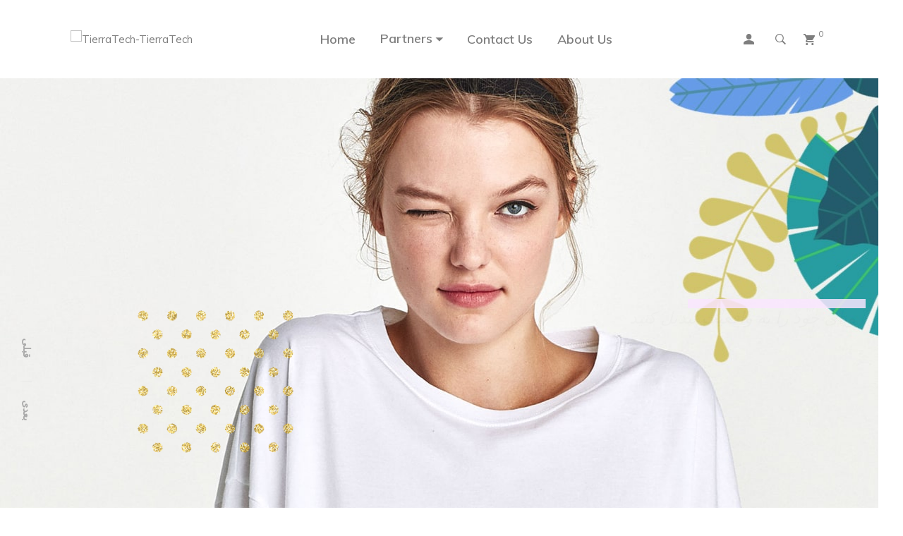

--- FILE ---
content_type: text/html; charset=UTF-8
request_url: https://tierra-tech.com/home-shop/
body_size: 17485
content:
<!DOCTYPE html>
<html lang="en-US">
<head>
					<script>document.documentElement.className = document.documentElement.className + ' yes-js js_active js'</script>
				<meta charset="UTF-8"/>
<meta name="viewport" content="width=device-width, initial-scale=1, maximum-scale=1">



<link rel="profile" href="http://gmpg.org/xfn/11" />






<title>Home Shop &#8211; TierraTech</title>
<meta name='robots' content='max-image-preview:large' />
<link rel='dns-prefetch' href='//fonts.googleapis.com' />
<link rel='dns-prefetch' href='//s.w.org' />
<link rel="alternate" type="application/rss+xml" title="TierraTech &raquo; Feed" href="https://tierra-tech.com/feed/" />
<link rel="alternate" type="application/rss+xml" title="TierraTech &raquo; Comments Feed" href="https://tierra-tech.com/comments/feed/" />
		<script type="text/javascript">
			window._wpemojiSettings = {"baseUrl":"https:\/\/s.w.org\/images\/core\/emoji\/13.0.1\/72x72\/","ext":".png","svgUrl":"https:\/\/s.w.org\/images\/core\/emoji\/13.0.1\/svg\/","svgExt":".svg","source":{"concatemoji":"https:\/\/tierra-tech.com\/wp-includes\/js\/wp-emoji-release.min.js?ver=5.7.8"}};
			!function(e,a,t){var n,r,o,i=a.createElement("canvas"),p=i.getContext&&i.getContext("2d");function s(e,t){var a=String.fromCharCode;p.clearRect(0,0,i.width,i.height),p.fillText(a.apply(this,e),0,0);e=i.toDataURL();return p.clearRect(0,0,i.width,i.height),p.fillText(a.apply(this,t),0,0),e===i.toDataURL()}function c(e){var t=a.createElement("script");t.src=e,t.defer=t.type="text/javascript",a.getElementsByTagName("head")[0].appendChild(t)}for(o=Array("flag","emoji"),t.supports={everything:!0,everythingExceptFlag:!0},r=0;r<o.length;r++)t.supports[o[r]]=function(e){if(!p||!p.fillText)return!1;switch(p.textBaseline="top",p.font="600 32px Arial",e){case"flag":return s([127987,65039,8205,9895,65039],[127987,65039,8203,9895,65039])?!1:!s([55356,56826,55356,56819],[55356,56826,8203,55356,56819])&&!s([55356,57332,56128,56423,56128,56418,56128,56421,56128,56430,56128,56423,56128,56447],[55356,57332,8203,56128,56423,8203,56128,56418,8203,56128,56421,8203,56128,56430,8203,56128,56423,8203,56128,56447]);case"emoji":return!s([55357,56424,8205,55356,57212],[55357,56424,8203,55356,57212])}return!1}(o[r]),t.supports.everything=t.supports.everything&&t.supports[o[r]],"flag"!==o[r]&&(t.supports.everythingExceptFlag=t.supports.everythingExceptFlag&&t.supports[o[r]]);t.supports.everythingExceptFlag=t.supports.everythingExceptFlag&&!t.supports.flag,t.DOMReady=!1,t.readyCallback=function(){t.DOMReady=!0},t.supports.everything||(n=function(){t.readyCallback()},a.addEventListener?(a.addEventListener("DOMContentLoaded",n,!1),e.addEventListener("load",n,!1)):(e.attachEvent("onload",n),a.attachEvent("onreadystatechange",function(){"complete"===a.readyState&&t.readyCallback()})),(n=t.source||{}).concatemoji?c(n.concatemoji):n.wpemoji&&n.twemoji&&(c(n.twemoji),c(n.wpemoji)))}(window,document,window._wpemojiSettings);
		</script>
		<style type="text/css">
img.wp-smiley,
img.emoji {
	display: inline !important;
	border: none !important;
	box-shadow: none !important;
	height: 1em !important;
	width: 1em !important;
	margin: 0 .07em !important;
	vertical-align: -0.1em !important;
	background: none !important;
	padding: 0 !important;
}
</style>
	<link rel='stylesheet' id='gsf_google-fonts-css'  href='https://fonts.googleapis.com/css?family=Playfair+Display%3Aregular%2C400i%2C700%2C700i%2C900%2C900i%7CMuli%3A200%2C200i%2C300%2C300i%2Cregular%2C400i%2C600%2C600i%2C700%2C700i%2C800%2C800i%2C900%2C900i&#038;subset=cyrillic%2Clatin%2Clatin-ext%2Cvietnamese&#038;ver=5.7.8' type='text/css' media='all' />
<link rel='stylesheet' id='wp-block-library-css'  href='https://tierra-tech.com/wp-includes/css/dist/block-library/style.min.css?ver=5.7.8' type='text/css' media='all' />
<link rel='stylesheet' id='wp-block-library-theme-css'  href='https://tierra-tech.com/wp-includes/css/dist/block-library/theme.min.css?ver=5.7.8' type='text/css' media='all' />
<link rel='stylesheet' id='wc-block-vendors-style-css'  href='https://tierra-tech.com/wp-content/plugins/woocommerce/packages/woocommerce-blocks/build/vendors-style.css?ver=5.3.2' type='text/css' media='all' />
<link rel='stylesheet' id='wc-block-style-css'  href='https://tierra-tech.com/wp-content/plugins/woocommerce/packages/woocommerce-blocks/build/style.css?ver=5.3.2' type='text/css' media='all' />
<link rel='stylesheet' id='jquery-selectBox-css'  href='https://tierra-tech.com/wp-content/plugins/yith-woocommerce-wishlist/assets/css/jquery.selectBox.css?ver=1.2.0' type='text/css' media='all' />
<link rel='stylesheet' id='yith-wcwl-font-awesome-css'  href='https://tierra-tech.com/wp-content/plugins/yith-woocommerce-wishlist/assets/css/font-awesome.css?ver=4.7.0' type='text/css' media='all' />
<link rel='stylesheet' id='woocommerce_prettyPhoto_css-css'  href='//tierra-tech.com/wp-content/plugins/woocommerce/assets/css/prettyPhoto.css?ver=3.1.6' type='text/css' media='all' />
<link rel='stylesheet' id='yith-wcwl-main-css'  href='https://tierra-tech.com/wp-content/plugins/yith-woocommerce-wishlist/assets/css/style.css?ver=3.0.23' type='text/css' media='all' />
<link rel='stylesheet' id='contact-form-7-css'  href='https://tierra-tech.com/wp-content/plugins/contact-form-7/includes/css/styles.css?ver=5.4.2' type='text/css' media='all' />
<link rel='stylesheet' id='ladda-css'  href='https://tierra-tech.com/wp-content/plugins/g5plus-post-like/assets/vendors/ladda/ladda-themeless.min.css?ver=1.0.5' type='text/css' media='all' />
<link rel='stylesheet' id='gsf_admin-bar-css'  href='https://tierra-tech.com/wp-content/plugins/pepper-framework/assets/css/admin-bar.min.css?ver=1.5' type='text/css' media='all' />
<link rel='stylesheet' id='font-awesome-css'  href='https://tierra-tech.com/wp-content/plugins/pepper-framework/libs/smart-framework/assets/vendors/font-awesome/css/font-awesome.min.css?ver=4.7.0' type='text/css' media='all' />
<style id='font-awesome-inline-css' type='text/css'>
[data-font="FontAwesome"]:before {font-family: 'FontAwesome' !important;content: attr(data-icon) !important;speak: none !important;font-weight: normal !important;font-variant: normal !important;text-transform: none !important;line-height: 1 !important;font-style: normal !important;-webkit-font-smoothing: antialiased !important;-moz-osx-font-smoothing: grayscale !important;}
</style>
<link rel='stylesheet' id='ionicons-css'  href='https://tierra-tech.com/wp-content/themes/g5plus-pepper/assets/vendors/ionicons/css/ionicons.min.css?ver=5.7.8' type='text/css' media='all' />
<link rel='stylesheet' id='themify-icons-css'  href='https://tierra-tech.com/wp-content/themes/g5plus-pepper/assets/vendors/themify-icons/css/themify-icons.min.css?ver=5.7.8' type='text/css' media='all' />
<link rel='stylesheet' id='gsf_xmenu-animate-css'  href='https://tierra-tech.com/wp-content/plugins/pepper-framework/core/xmenu/assets/css/animate.min.css?ver=3.5.1' type='text/css' media='all' />
<link rel='stylesheet' id='dashicons-css'  href='https://tierra-tech.com/wp-includes/css/dashicons.min.css?ver=5.7.8' type='text/css' media='all' />
<style id='dashicons-inline-css' type='text/css'>
[data-font="Dashicons"]:before {font-family: 'Dashicons' !important;content: attr(data-icon) !important;speak: none !important;font-weight: normal !important;font-variant: normal !important;text-transform: none !important;line-height: 1 !important;font-style: normal !important;-webkit-font-smoothing: antialiased !important;-moz-osx-font-smoothing: grayscale !important;}
</style>
<link rel='stylesheet' id='post-views-counter-frontend-css'  href='https://tierra-tech.com/wp-content/plugins/post-views-counter/css/frontend.css?ver=1.3.11' type='text/css' media='all' />
<link rel='stylesheet' id='rs-plugin-settings-css'  href='https://tierra-tech.com/wp-content/plugins/revslider/public/assets/css/rs6.css?ver=6.3.5' type='text/css' media='all' />
<style id='rs-plugin-settings-inline-css' type='text/css'>
#rs-demo-id {}
</style>
<link rel='stylesheet' id='woocommerce-layout-css'  href='https://tierra-tech.com/wp-content/plugins/woocommerce/assets/css/woocommerce-layout.css?ver=5.5.1' type='text/css' media='all' />
<link rel='stylesheet' id='woocommerce-smallscreen-css'  href='https://tierra-tech.com/wp-content/plugins/woocommerce/assets/css/woocommerce-smallscreen.css?ver=5.5.1' type='text/css' media='only screen and (max-width: 768px)' />
<link rel='stylesheet' id='woocommerce-general-css'  href='https://tierra-tech.com/wp-content/plugins/woocommerce/assets/css/woocommerce.css?ver=5.5.1' type='text/css' media='all' />
<style id='woocommerce-inline-inline-css' type='text/css'>
.woocommerce form .form-row .required { visibility: visible; }
</style>
<link rel='stylesheet' id='mc4wp-form-basic-css'  href='https://tierra-tech.com/wp-content/plugins/mailchimp-for-wp/assets/css/form-basic.css?ver=4.8.10' type='text/css' media='all' />
<link rel='stylesheet' id='woo-variation-swatches-css'  href='https://tierra-tech.com/wp-content/plugins/woo-variation-swatches/assets/css/frontend.min.css?ver=1665678137' type='text/css' media='all' />
<style id='woo-variation-swatches-inline-css' type='text/css'>
:root {
--wvs-tick:url("data:image/svg+xml;utf8,%3Csvg filter='drop-shadow(0px 0px 2px rgb(0 0 0 / .8))' xmlns='http://www.w3.org/2000/svg'  viewBox='0 0 30 30'%3E%3Cpath fill='none' stroke='%23ffffff' stroke-linecap='round' stroke-linejoin='round' stroke-width='4' d='M4 16L11 23 27 7'/%3E%3C/svg%3E");

--wvs-cross:url("data:image/svg+xml;utf8,%3Csvg filter='drop-shadow(0px 0px 5px rgb(255 255 255 / .6))' xmlns='http://www.w3.org/2000/svg' width='72px' height='72px' viewBox='0 0 24 24'%3E%3Cpath fill='none' stroke='%23ff0000' stroke-linecap='round' stroke-width='0.6' d='M5 5L19 19M19 5L5 19'/%3E%3C/svg%3E");
--wvs-single-product-item-width:30px;
--wvs-single-product-item-height:30px;
--wvs-single-product-item-font-size:16px}
</style>
<link rel='stylesheet' id='jquery-colorbox-css'  href='https://tierra-tech.com/wp-content/plugins/yith-woocommerce-compare/assets/css/colorbox.css?ver=1.4.21' type='text/css' media='all' />
<link rel='stylesheet' id='js_composer_front-css'  href='https://tierra-tech.com/wp-content/plugins/js_composer/assets/css/js_composer.min.css?ver=6.5.0' type='text/css' media='all' />
<link rel='stylesheet' id='bootstrap-css'  href='https://tierra-tech.com/wp-content/themes/g5plus-pepper/assets/vendors/bootstrap-4.0.0/css/bootstrap.min.css?ver=4.0.0' type='text/css' media='all' />
<link rel='stylesheet' id='custom-bootstrap-css'  href='https://tierra-tech.com/wp-content/themes/g5plus-pepper/assets/vendors/bootstrap-4.0.0/css/custom-bootstrap.min.css?ver=4.0.0' type='text/css' media='all' />
<link rel='stylesheet' id='owl-carousel-css'  href='https://tierra-tech.com/wp-content/themes/g5plus-pepper/assets/vendors/owl.carousel/assets/owl.carousel.min.css?ver=2.2.0' type='text/css' media='all' />
<link rel='stylesheet' id='owl-carousel-theme-default-css'  href='https://tierra-tech.com/wp-content/themes/g5plus-pepper/assets/vendors/owl.carousel/assets/owl.theme.default.min.css?ver=2.2.0' type='text/css' media='all' />
<link rel='stylesheet' id='perfect-scrollbar-css'  href='https://tierra-tech.com/wp-content/plugins/pepper-framework/libs/smart-framework/assets/vendors/perfect-scrollbar/css/perfect-scrollbar.min.css?ver=0.6.11' type='text/css' media='all' />
<link rel='stylesheet' id='magnific-popup-css'  href='https://tierra-tech.com/wp-content/plugins/pepper-framework/libs/smart-framework/assets/vendors/magnific-popup/magnific-popup.min.css?ver=1.1.0' type='text/css' media='all' />
<link rel='stylesheet' id='animate-css-css'  href='https://tierra-tech.com/wp-content/themes/g5plus-pepper/assets/css/animate.min.css?ver=1.0' type='text/css' media='all' />
<link rel='stylesheet' id='slick-css'  href='https://tierra-tech.com/wp-content/themes/g5plus-pepper/assets/vendors/slick/css/slick.min.css?ver=5.7.8' type='text/css' media='all' />
<link rel='stylesheet' id='justified-css-css'  href='https://tierra-tech.com/wp-content/themes/g5plus-pepper/assets/vendors/justified/justifiedGallery.min.css?ver=3.6.3' type='text/css' media='all' />
<link rel='stylesheet' id='custom-justified-css-css'  href='https://tierra-tech.com/wp-content/themes/g5plus-pepper/assets/vendors/justified/custom-justified.css?ver=1.0.0' type='text/css' media='all' />
<link rel='stylesheet' id='gsf_main-css'  href='https://tierra-tech.com/wp-content/themes/g5plus-pepper/assets/preset/preset-07.min.css?ver=5.7.8' type='text/css' media='all' />
<style id='gsf_main-inline-css' type='text/css'>
			body {
				background-color: #fff !important
			}				.site-loading {
					background-color: #fff !important;
				}				.main-header {
					background-color: rgba(0,0,0,0) !important;
				}                            .top-drawer-content {
                                                            padding-top: 10px;                            padding-bottom: 10px;
                            }                            .header-inner {
                                                            padding-left: 100px;                            padding-right: 100px;
                            }                            @media (min-width: 1200px) {
                                #primary-content {
                                                                padding-left: 0px;                            padding-right: 0px;                            padding-top: 0px;                            padding-bottom: 0px;
                                }
                            }                            @media (min-width: 1200px) {
                                .gsf-catalog-full-width .woocommerce-custom-wrap > .container, .gsf-catalog-full-width #gf-filter-content > .container, .gsf-catalog-full-width .clear-filter-wrap > .container {
                                                                padding-left: 100px;                            padding-right: 100px;
                                }
                            }                        @media (max-width: 1199px) {
                            #primary-content {
                                                            padding-left: 0px;                            padding-right: 0px;
                            }
                        }
                .embed-reponsive-thumbnail:before,    
                .thumbnail-size-thumbnail:before {
                    padding-top: 100%;
                }                .embed-reponsive-medium:before,    
                .thumbnail-size-medium:before {
                    padding-top: 100%;
                }                .embed-reponsive-large:before,    
                .thumbnail-size-large:before {
                    padding-top: 100%;
                }                .embed-reponsive-1536x1536:before,    
                .thumbnail-size-1536x1536:before {
                    padding-top: 100%;
                }                .embed-reponsive-2048x2048:before,    
                .thumbnail-size-2048x2048:before {
                    padding-top: 100%;
                }                .embed-reponsive-yith-woocompare-image:before,    
                .thumbnail-size-yith-woocompare-image:before {
                    padding-top: 70%;
                }                .embed-reponsive-woocommerce_thumbnail:before,    
                .thumbnail-size-woocommerce_thumbnail:before {
                    padding-top: 132.67813267813%;
                }                .embed-reponsive-woocommerce_gallery_thumbnail:before,    
                .thumbnail-size-woocommerce_gallery_thumbnail:before {
                    padding-top: 100%;
                }                .embed-reponsive-shop_catalog:before,    
                .thumbnail-size-shop_catalog:before {
                    padding-top: 132.67813267813%;
                }                .embed-reponsive-shop_thumbnail:before,    
                .thumbnail-size-shop_thumbnail:before {
                    padding-top: 100%;
                }                .embed-reponsive-variation_swatches_image_size:before,    
                .thumbnail-size-variation_swatches_image_size:before {
                    padding-top: 100%;
                }                .embed-reponsive-variation_swatches_tooltip_size:before,    
                .thumbnail-size-variation_swatches_tooltip_size:before {
                    padding-top: 100%;
                }.vc_custom_1678279896351{background-color: #e2e2e2 !important;background-position: center !important;background-repeat: no-repeat !important;background-size: cover !important;}.vc_custom_1541039951654{padding-top: 32.5px !important;padding-right: 100px !important;padding-bottom: 32.5px !important;padding-left: 100px !important;}.vc_custom_1539856624702{background-image: url(https://pepper.g5plus.net/wp-content/uploads/2018/10/background-404.jpg?id=5678) !important;background-position: center !important;background-repeat: no-repeat !important;background-size: cover !important;}.vc_custom_1539856653973{margin-top: 32px !important;}.vc_custom_1539856718846{margin-bottom: 20px !important;}.vc_custom_1539856734965{margin-bottom: 50px !important;}
</style>
<link rel='stylesheet' id='gsf_skin-skin-light-css'  href='https://tierra-tech.com/wp-content/themes/g5plus-pepper/assets/skin/skin-light.min.css?ver=5.7.8' type='text/css' media='all' />
<link rel='stylesheet' id='gsf_skin-skin-1533778568409-css'  href='https://tierra-tech.com/wp-content/themes/g5plus-pepper/assets/skin/skin-1533778568409.min.css?ver=5.7.8' type='text/css' media='all' />
<script type='text/javascript' src='https://tierra-tech.com/wp-includes/js/jquery/jquery.min.js?ver=3.5.1' id='jquery-core-js'></script>
<script type='text/javascript' src='https://tierra-tech.com/wp-includes/js/jquery/jquery-migrate.min.js?ver=3.3.2' id='jquery-migrate-js'></script>
<script type='text/javascript' src='https://tierra-tech.com/wp-content/plugins/revslider/public/assets/js/rbtools.min.js?ver=6.3.5' id='tp-tools-js'></script>
<script type='text/javascript' src='https://tierra-tech.com/wp-content/plugins/revslider/public/assets/js/rs6.min.js?ver=6.3.5' id='revmin-js'></script>
<script type='text/javascript' src='https://tierra-tech.com/wp-content/plugins/woocommerce/assets/js/jquery-blockui/jquery.blockUI.min.js?ver=2.70' id='jquery-blockui-js'></script>
<script type='text/javascript' id='wc-add-to-cart-js-extra'>
/* <![CDATA[ */
var wc_add_to_cart_params = {"ajax_url":"\/wp-admin\/admin-ajax.php","wc_ajax_url":"\/?wc-ajax=%%endpoint%%","i18n_view_cart":"View cart","cart_url":"https:\/\/tierra-tech.com\/cart\/","is_cart":"","cart_redirect_after_add":"no"};
/* ]]> */
</script>
<script type='text/javascript' src='https://tierra-tech.com/wp-content/plugins/woocommerce/assets/js/frontend/add-to-cart.min.js?ver=5.5.1' id='wc-add-to-cart-js'></script>
<script type='text/javascript' src='https://tierra-tech.com/wp-content/plugins/js_composer/assets/js/vendors/woocommerce-add-to-cart.js?ver=6.5.0' id='vc_woocommerce-add-to-cart-js-js'></script>
<link rel="https://api.w.org/" href="https://tierra-tech.com/wp-json/" /><link rel="alternate" type="application/json" href="https://tierra-tech.com/wp-json/wp/v2/pages/4431" /><link rel="EditURI" type="application/rsd+xml" title="RSD" href="https://tierra-tech.com/xmlrpc.php?rsd" />
<link rel="wlwmanifest" type="application/wlwmanifest+xml" href="https://tierra-tech.com/wp-includes/wlwmanifest.xml" /> 
<meta name="generator" content="WordPress 5.7.8" />
<meta name="generator" content="WooCommerce 5.5.1" />
<link rel="canonical" href="https://tierra-tech.com/home-shop/" />
<link rel='shortlink' href='https://tierra-tech.com/?p=4431' />
<link rel="alternate" type="application/json+oembed" href="https://tierra-tech.com/wp-json/oembed/1.0/embed?url=https%3A%2F%2Ftierra-tech.com%2Fhome-shop%2F" />
<link rel="alternate" type="text/xml+oembed" href="https://tierra-tech.com/wp-json/oembed/1.0/embed?url=https%3A%2F%2Ftierra-tech.com%2Fhome-shop%2F&#038;format=xml" />
<style type="text/css" id="g5plus-custom-css"></style><style type="text/css" id="g5plus-custom-js"></style>	<noscript><style>.woocommerce-product-gallery{ opacity: 1 !important; }</style></noscript>
	<meta name="generator" content="Powered by WPBakery Page Builder - drag and drop page builder for WordPress."/>
<meta name="generator" content="Powered by Slider Revolution 6.3.5 - responsive, Mobile-Friendly Slider Plugin for WordPress with comfortable drag and drop interface." />
<link rel="icon" href="https://tierra-tech.com/wp-content/uploads/2023/01/cropped-Tierra-favicon-32x32.png" sizes="32x32" />
<link rel="icon" href="https://tierra-tech.com/wp-content/uploads/2023/01/cropped-Tierra-favicon-192x192.png" sizes="192x192" />
<link rel="apple-touch-icon" href="https://tierra-tech.com/wp-content/uploads/2023/01/cropped-Tierra-favicon-180x180.png" />
<meta name="msapplication-TileImage" content="https://tierra-tech.com/wp-content/uploads/2023/01/cropped-Tierra-favicon-270x270.png" />
<script type="text/javascript">function setREVStartSize(e){
			//window.requestAnimationFrame(function() {				 
				window.RSIW = window.RSIW===undefined ? window.innerWidth : window.RSIW;	
				window.RSIH = window.RSIH===undefined ? window.innerHeight : window.RSIH;	
				try {								
					var pw = document.getElementById(e.c).parentNode.offsetWidth,
						newh;
					pw = pw===0 || isNaN(pw) ? window.RSIW : pw;
					e.tabw = e.tabw===undefined ? 0 : parseInt(e.tabw);
					e.thumbw = e.thumbw===undefined ? 0 : parseInt(e.thumbw);
					e.tabh = e.tabh===undefined ? 0 : parseInt(e.tabh);
					e.thumbh = e.thumbh===undefined ? 0 : parseInt(e.thumbh);
					e.tabhide = e.tabhide===undefined ? 0 : parseInt(e.tabhide);
					e.thumbhide = e.thumbhide===undefined ? 0 : parseInt(e.thumbhide);
					e.mh = e.mh===undefined || e.mh=="" || e.mh==="auto" ? 0 : parseInt(e.mh,0);		
					if(e.layout==="fullscreen" || e.l==="fullscreen") 						
						newh = Math.max(e.mh,window.RSIH);					
					else{					
						e.gw = Array.isArray(e.gw) ? e.gw : [e.gw];
						for (var i in e.rl) if (e.gw[i]===undefined || e.gw[i]===0) e.gw[i] = e.gw[i-1];					
						e.gh = e.el===undefined || e.el==="" || (Array.isArray(e.el) && e.el.length==0)? e.gh : e.el;
						e.gh = Array.isArray(e.gh) ? e.gh : [e.gh];
						for (var i in e.rl) if (e.gh[i]===undefined || e.gh[i]===0) e.gh[i] = e.gh[i-1];
											
						var nl = new Array(e.rl.length),
							ix = 0,						
							sl;					
						e.tabw = e.tabhide>=pw ? 0 : e.tabw;
						e.thumbw = e.thumbhide>=pw ? 0 : e.thumbw;
						e.tabh = e.tabhide>=pw ? 0 : e.tabh;
						e.thumbh = e.thumbhide>=pw ? 0 : e.thumbh;					
						for (var i in e.rl) nl[i] = e.rl[i]<window.RSIW ? 0 : e.rl[i];
						sl = nl[0];									
						for (var i in nl) if (sl>nl[i] && nl[i]>0) { sl = nl[i]; ix=i;}															
						var m = pw>(e.gw[ix]+e.tabw+e.thumbw) ? 1 : (pw-(e.tabw+e.thumbw)) / (e.gw[ix]);					
						newh =  (e.gh[ix] * m) + (e.tabh + e.thumbh);
					}				
					if(window.rs_init_css===undefined) window.rs_init_css = document.head.appendChild(document.createElement("style"));					
					document.getElementById(e.c).height = newh+"px";
					window.rs_init_css.innerHTML += "#"+e.c+"_wrapper { height: "+newh+"px }";				
				} catch(e){
					console.log("Failure at Presize of Slider:" + e)
				}					   
			//});
		  };</script>
<style type="text/css" id="gsf-custom-css"></style><style type="text/css" data-type="vc_shortcodes-custom-css">.vc_custom_1536024712062{padding-bottom: 30px !important;background-image: url(https://pepper.g5plus.net/wp-content/uploads/2018/09/background-19.jpg?id=4166) !important;background-position: center !important;background-repeat: no-repeat !important;background-size: cover !important;}.vc_custom_1541040304531{padding-right: 85px !important;padding-left: 85px !important;}.vc_custom_1522894710730{background-image: url(https://pepper.g5plus.net/wp-content/uploads/2018/04/background-01.jpg?id=3576) !important;background-position: center !important;background-repeat: no-repeat !important;background-size: cover !important;}.vc_custom_1530088087107{background-color: #f9f0ee !important;}.vc_custom_1536024478423{margin-bottom: 38px !important;}.vc_custom_1541042857565{padding-right: 100px !important;padding-left: 100px !important;}.vc_custom_1534383199664{margin-top: 50px !important;}</style><noscript><style> .wpb_animate_when_almost_visible { opacity: 1; }</style></noscript></head>
<body class="page-template-default page page-id-4431 wp-embed-responsive theme-g5plus-pepper woocommerce-no-js woo-variation-swatches wvs-behavior-blur wvs-theme-g5plus-pepper wvs-show-label wvs-tooltip chrome header-custom-menu no-sidebar used-vc wpb-js-composer js-comp-ver-6.5.0 vc_responsive">
				<!-- Open Wrapper -->
	<div id="gf-wrapper" class="gf-skin skin-light">
		<header data-layout="header-2" data-responsive-breakpoint="1199" data-navigation="35" data-sticky-skin="gf-skin skin-1533778568409" data-sticky-type="scroll_up" class="main-header header-2 gf-skin skin-1533778568409 navigation-2">
        <div class="header-wrap header-sticky header-full-width">
    <div class="container">
		<div class="header-inner x-nav-menu-container clearfix d-flex align-items-center">
			<div class="logo-header d-flex align-items-center">
        <a class="main-logo gsf-link" href="https://tierra-tech.com/" title="TierraTech-TierraTech">
                    <img data-retina="https://pepper.g5plus.net/wp-content/uploads/2018/10/logo-retina-black.png" src="https://pepper.g5plus.net/wp-content/uploads/2018/01/logo-2.png" alt="TierraTech-TierraTech">
            </a>
        </div>
            <nav class="primary-menu d-flex align-items-center flex-row">
                <div class="primary-menu-inner d-flex align-items-center flex-row">
					<ul id="main-menu" class="main-menu d-flex align-items-center justify-content-center clearfix  x-nav-menu"><li id="menu-item-8071" class="menu-item menu-item-type-custom menu-item-object-custom menu-item-home menu-item-8071 x-submenu-position- x-submenu-width-container" data-transition="x-fadeInUp"><a class="x-menu-link"  href="https://tierra-tech.com/"><span class='x-menu-link-text'>Home</span></a></li>
<li id="menu-item-8078" class="menu-item menu-item-type-custom menu-item-object-custom menu-item-has-children menu-item-8078" data-transition="x-fadeInUp"><a class="x-menu-link"  href="https://tierra-tech.com/partners/"><span class='x-menu-link-text'>Partners</span></a>
<ul class="sub-menu x-animated x-fadeInUp gf-skin skin-1533778568409" style="">
	<li id="menu-item-8079" class="menu-item menu-item-type-custom menu-item-object-custom menu-item-8079" data-transition="x-fadeInUp"><a class="x-menu-link"  href="https://tierra-tech.com/partners/"><span class='x-menu-link-text'>CISCO</span></a></li>
	<li id="menu-item-12913" class="menu-item menu-item-type-custom menu-item-object-custom menu-item-12913" data-transition="x-fadeInUp"><a class="x-menu-link"  href="https://tierra-tech.com/partners/"><span class='x-menu-link-text'>Proxim</span></a></li>
	<li id="menu-item-8080" class="menu-item menu-item-type-custom menu-item-object-custom menu-item-8080" data-transition="x-fadeInUp"><a class="x-menu-link"  href="https://tierra-tech.com/partners/"><span class='x-menu-link-text'>DELL</span></a></li>
	<li id="menu-item-8519" class="menu-item menu-item-type-custom menu-item-object-custom menu-item-8519" data-transition="x-fadeInUp"><a class="x-menu-link"  href="https://tierra-tech.com/partners/"><span class='x-menu-link-text'>SIEMENS</span></a></li>
	<li id="menu-item-8081" class="menu-item menu-item-type-custom menu-item-object-custom menu-item-8081" data-transition="x-fadeInUp"><a class="x-menu-link"  href="https://tierra-tech.com/partners/"><span class='x-menu-link-text'>HPE</span></a></li>
	<li id="menu-item-8083" class="menu-item menu-item-type-custom menu-item-object-custom menu-item-8083" data-transition="x-fadeInUp"><a class="x-menu-link"  href="https://tierra-tech.com/partners/"><span class='x-menu-link-text'>HIRSCHMANN</span></a></li>
	<li id="menu-item-8578" class="menu-item menu-item-type-custom menu-item-object-custom menu-item-8578" data-transition="x-fadeInUp"><a class="x-menu-link"  href="https://tierra-tech.com/partners/"><span class='x-menu-link-text'>show more</span></a></li>
</ul>
</li>
<li id="menu-item-8529" class="menu-item menu-item-type-post_type menu-item-object-page menu-item-8529" data-transition="x-fadeInUp"><a class="x-menu-link"  href="https://tierra-tech.com/contact-us/"><span class='x-menu-link-text'>Contact Us</span></a></li>
<li id="menu-item-8532" class="menu-item menu-item-type-post_type menu-item-object-page menu-item-8532" data-transition="x-fadeInUp"><a class="x-menu-link"  href="https://tierra-tech.com/about-us/"><span class='x-menu-link-text'>About Us</span></a></li>
</ul><ul class="header-customize header-customize-nav gf-inline d-flex align-items-center">
			            			<li class="customize-my-account">
				<div class="header-customize-item item-my-account fold-out hover">
    <a href="https://tierra-tech.com/my-account/" class="gsf-link transition03"
       title="My Account"><i class="ion-android-person"></i></a>
</div>			</li>
            		            			<li class="customize-search">
				    <a class="search-popup-link" href="#search-popup"><i class="ion-ios-search-strong"></i></a>
			</li>
            		            			<li class="customize-shopping-cart">
				<div class="header-customize-item item-shopping-cart fold-out hover woocommerce">
    <div class="widget_shopping_cart_content">
        <div class="shopping-cart-icon">
    <div class="subtotal-info-wrapper">
        <span class="total-item">0 Items</span> - <span class="woocommerce-Price-amount amount"><bdi><span class="woocommerce-Price-currencySymbol">&pound;</span>0.00</bdi></span>    </div>
    <div class="icon">
        <a href="https://tierra-tech.com/cart/">
            <span>0</span>
            <i class="ion-android-cart"></i>
        </a>
    </div>
</div>
<div class="shopping-cart-list drop-shadow">
	<ul class="cart_list product_list_widget ">
					<li class="empty">No products in the cart.</li>
		        
	</ul>
	<!-- end product list -->

	
	</div>    </div>
</div>			</li>
            			</ul>
				</div>
			</nav>
		</div>
    </div>
</div>


</header>
<header data-sticky-skin="gf-skin skin-light" data-sticky-type="scroll_up" class="mobile-header header-1 gf-skin skin-1533778568409">
		<div class="mobile-header-wrap header-sticky">
	<div class="container">
		<div class="mobile-header-inner clearfix d-flex align-items-center">
			<div class="mobile-header-menu">
	<div data-off-canvas="true" data-off-canvas-target="#mobile-navigation-wrapper" data-off-canvas-position="left"
	     class="gf-toggle-icon"><span></span></div>
</div>
			<div class="mobile-logo-header align-items-center d-flex">
	<a class="gsf-link main-logo" href="https://tierra-tech.com/" title="TierraTech-TierraTech">
					<img data-retina="https://pepper.g5plus.net/wp-content/uploads/2018/10/logo-retina-black.png" src="https://pepper.g5plus.net/wp-content/uploads/2018/01/logo-2.png" alt="TierraTech-TierraTech">
			</a>
    </div>


			<ul class="header-customize header-customize-mobile gf-inline d-flex align-items-center">
			            			<li class="customize-search">
				    <a class="search-popup-link" href="#search-popup"><i class="ion-ios-search-strong"></i></a>
			</li>
            			</ul>
		</div>
	</div>
</div>
	</header>
		<!-- Open Wrapper Content -->
		<div id="wrapper-content" class="clearfix ">
			<!-- Primary Content Wrapper -->
<div id="primary-content" class="gsf-primary-content-full-width">
	<!-- Primary Content Container -->
	<div class="container clearfix">
				<!-- Primary Content Row -->
		<div class="row clearfix">
			<!-- Primary Content Inner -->
			<div class="col-lg-12">


    <div id="post-4431" class="page gf-entry-content clearfix post-4431 type-page status-publish hentry">

        <div class="vc_row wpb_row vc_row-fluid">
                                        <div class="gf-row-inner gf-container container">
                        <div class="wpb_column vc_column_container vc_col-sm-12"><div class="vc_column-inner"><div class="wpb_wrapper"><div class="wpb_revslider_element wpb_content_element">
			<!-- START Home Shop REVOLUTION SLIDER 6.3.5 --><p class="rs-p-wp-fix"></p>
			<rs-module-wrap id="rev_slider_16_1_wrapper" data-source="gallery" style="background:transparent;padding:0;margin:0px auto;margin-top:0;margin-bottom:0;">
				<rs-module id="rev_slider_16_1" style="" data-version="6.3.5">
					<rs-slides>
						<rs-slide data-key="rs-36" data-title="Slide1" data-anim="ei:d,d;eo:d,d;s:d,d,d;r:,0,0;t:3dcurtain-horizontal,cube,incube;sl:d,d,d;">
							<img src="//tierra-tech.com/wp-content/plugins/revslider/public/assets/assets/transparent.png" alt="Slide1" title="Home Shop" class="rev-slidebg" data-no-retina>
<!--
							--><rs-layer
								id="slider-16-slide-36-layer-1" 
								data-type="image"
								data-xy="y:m;"
								data-text="l:22;a:inherit;"
								data-dim="w:1245px,auto,auto,auto;h:860px,100%,100%,100%;"
								data-basealign="slide"
								data-rsp_o="off"
								data-rsp_bd="off"
								data-frame_0="x:left;o:1;tp:600;"
								data-frame_1="tp:600;e:power4.out;st:500;sp:1200;sR:500;"
								data-frame_999="x:-50px;o:0;tp:600;e:nothing;st:w;sR:7300;"
								style="z-index:5;"
							><img src="//tierra-tech.com/wp-content/uploads/revslider/home-shop/slider-7-1.jpg" data-no-retina> 
							</rs-layer><!--

							--><rs-layer
								id="slider-16-slide-36-layer-2" 
								data-type="image"
								data-xy="y:b;"
								data-text="l:22;a:inherit;"
								data-dim="w:333px,333px,250px,250px;h:216px,216px,162,162;"
								data-basealign="slide"
								data-rsp_o="off"
								data-rsp_bd="off"
								data-frame_0="y:50px;tp:600;"
								data-frame_1="tp:600;e:power4.out;st:800;sp:1000;sR:800;"
								data-frame_999="y:50px;o:0;tp:600;e:nothing;st:w;sR:7200;"
								style="z-index:6;"
							><img src="//tierra-tech.com/wp-content/uploads/revslider/home-shop/slider-7-2.png" data-no-retina> 
							</rs-layer><!--

							--><rs-layer
								id="slider-16-slide-36-layer-3" 
								data-type="image"
								data-rsp_ch="on"
								data-xy="x:l,l,l,c;xo:195px,195px,195px,0;y:m;"
								data-text="l:22;a:inherit;"
								data-dim="w:['221px','221px','221px','221px'];h:['202px','202px','202px','202px'];"
								data-basealign="slide"
								data-frame_0="sX:0.5;sY:0.5;tp:600;"
								data-frame_1="tp:600;e:power4.out;st:800;sp:1000;sR:800;"
								data-frame_999="o:0;tp:600;e:nothing;st:w;sR:7200;"
								style="z-index:7;"
							><img src="//tierra-tech.com/wp-content/uploads/revslider/home-shop/slider-7-3.png" data-no-retina> 
							</rs-layer><!--

							--><rs-layer
								id="slider-16-slide-36-layer-5" 
								class="tp-shape tp-shapewrapper"
								data-type="shape"
								data-rsp_ch="on"
								data-xy="x:r,r,c,c;xo:5px,230px,0,0;y:m;yo:-110px,-104px,-195px,-145px;"
								data-text="a:inherit;"
								data-dim="w:252px;h:13px;"
								data-frame_0="x:-50px;tp:600;"
								data-frame_1="tp:600;e:power4.out;st:1200;sp:1000;sR:1200;"
								data-frame_999="x:-50px;o:0;tp:600;e:nothing;st:w;sR:6800;"
								style="z-index:8;background-color:#fbe6ff;"
							> 
							</rs-layer><!--

							--><rs-layer
								id="slider-16-slide-36-layer-4" 
								data-type="text"
								data-color="#333333"
								data-rsp_ch="on"
								data-xy="x:r,r,c,c;xo:15px,243px,0,0;y:m;yo:-115px,-111px,-200px,-150px;"
								data-text="s:24;l:24;ls:0px,0px,0,0;a:inherit;"
								data-frame_0="y:100%;tp:600;"
								data-frame_1="tp:600;e:power4.inOut;st:1000;sp:2000;sR:1000;"
								data-frame_999="x:50px;o:0;tp:600;e:nothing;st:w;sR:6000;"
								style="z-index:9;font-style:italic;"
							>رویای خود را به واقعیت تبدیل کنید 
							</rs-layer><!--

							--><rs-layer
								id="slider-16-slide-36-layer-6" 
								class="text-box-shadow"
								data-type="text"
								data-color="#333333"
								data-rsp_ch="on"
								data-xy="x:r,c,c,c;xo:0,140px,0,0;y:m;yo:100px,99px,0,0;"
								data-text="s:72,72,72,48;l:80,80,80,54;fw:800;a:inherit,inherit,center,center;"
								data-frame_0="y:100%;tp:600;"
								data-frame_1="tp:600;e:power4.inOut;st:1400;sp:2000;sR:1400;"
								data-frame_999="y:50px;o:0;tp:600;e:nothing;st:w;sR:5600;"
								style="z-index:10;text-transform:uppercase;font-style:italic;"
							>وب سایت<br/> خود را آن گونه<br/>  که دوست دارید<br/> بسازید 
							</rs-layer><!--

							--><a
								id="slider-16-slide-36-layer-7" 
								class="rs-layer btn btn-skew slider-btn-skew rev-btn"
								href="#" target="_blank" rel="noopener"
								data-type="button"
								data-color="#333333"
								data-xy="x:r,c,c,c;xo:0,20px,0,0;y:m;yo:340px,336px,220px,150px;"
								data-text="s:18;l:24;fw:700;a:center;"
								data-rsp_bd="off"
								data-padding="t:10;r:35;b:10;l:35;"
								data-border="bos:solid;boc:#455aeb;bow:2px,2px,2px,2px;"
								data-frame_0="y:50px;tp:600;"
								data-frame_1="tp:600;e:power4.out;st:1800;sp:1000;sR:1800;"
								data-frame_999="y:50px;o:0;tp:600;e:nothing;st:w;sR:6200;"
								data-frame_hover="c:#fff;bgc:#455aeb;boc:#455aeb;bor:0px,0px,0px,0px;bos:solid;bow:2px,2px,2px,2px;oX:50;oY:50;e:none;"
								style="z-index:11;background-color:rgba(51,51,51,0);cursor:pointer;outline:none;box-shadow:none;box-sizing:border-box;-moz-box-sizing:border-box;-webkit-box-sizing:border-box;"
							><span>اکنون بخرید</span> 
							</a><!--

							--><rs-layer
								id="slider-16-slide-36-layer-9" 
								data-type="text"
								data-color="#9b9b9b"
								data-rsp_ch="on"
								data-xy="xo:27px,9px,9px,5px;y:m,m,m,b;yo:-39px,-34px,-34px,90px;"
								data-text="s:14;l:22;ls:0px,0,0,0;fw:600;a:inherit;"
								data-actions='o:click;a:jumptoslide;slide:previous;d:100;'
								data-basealign="slide"
								data-frame_0="y:-50px;tp:600;"
								data-frame_1="tp:600;e:power4.out;st:1200;sp:1000;sR:1200;"
								data-frame_999="y:-50px;o:0;tp:600;e:nothing;st:w;sR:6800;"
								data-frame_hover="c:#454545;bor:0px,0px,0px,0px;bow:0px,0px,0px,0px;oX:50;oY:50;e:none;"
								style="z-index:12;text-transform:uppercase;cursor:pointer;-webkit-writing-mode:vertical-lr;-moz-writing-mode:vertical-lr;-o-writing-mode:vertical-lr;writing-mode:vertical-lr;"
							>قبلی 
							</rs-layer><!--

							--><rs-layer
								id="slider-16-slide-36-layer-10" 
								data-type="text"
								data-color="#9b9b9b"
								data-rsp_ch="on"
								data-xy="xo:27px,8px,8px,4px;y:m,m,m,b;yo:34px,34px,34px,30px;"
								data-text="s:14;l:22;ls:0px,0,0,0;fw:600;a:inherit;"
								data-actions='o:click;a:jumptoslide;slide:next;d:100;'
								data-basealign="slide"
								data-frame_0="y:50px;tp:600;"
								data-frame_1="tp:600;e:power4.out;st:1200;sp:1000;sR:1200;"
								data-frame_999="y:50px;o:0;tp:600;e:nothing;st:w;sR:6800;"
								data-frame_hover="c:#454545;bor:0px,0px,0px,0px;bow:0px,0px,0px,0px;oX:50;oY:50;e:none;"
								style="z-index:13;text-transform:uppercase;cursor:pointer;-webkit-writing-mode:vertical-lr;-moz-writing-mode:vertical-lr;-o-writing-mode:vertical-lr;writing-mode:vertical-lr;"
							>بعدی 
							</rs-layer><!--

							--><rs-layer
								id="slider-16-slide-36-layer-11" 
								class="tp-shape tp-shapewrapper"
								data-type="shape"
								data-rsp_ch="on"
								data-xy="xo:29px,12px,12px,6px;y:m,m,m,b;yo:0,1px,1px,72px;"
								data-text="fw:600;a:inherit;"
								data-dim="w:16px;h:2px;"
								data-basealign="slide"
								data-frame_0="tp:600;"
								data-frame_1="tp:600;st:1400;sR:1400;"
								data-frame_999="o:0;tp:600;st:w;sR:7300;"
								style="z-index:14;background-color:#d8d8d8;"
							> 
							</rs-layer><!--

							--><rs-layer
								id="slider-16-slide-36-layer-12" 
								data-type="text"
								data-color="rgba(51, 51, 51, 0.3)"
								data-rsp_ch="on"
								data-xy="xo:149px,151px,151px,100px;y:b;yo:2px,-2px,-2px,0;"
								data-text="s:48,48,48,24;l:48,48,48,24;fw:600;a:inherit;"
								data-basealign="slide"
								data-frame_0="x:50px;tp:600;"
								data-frame_1="tp:600;e:power4.out;st:1600;sp:1000;sR:1600;"
								data-frame_999="x:50px;o:0;tp:600;e:nothing;st:w;sR:6400;"
								style="z-index:15;"
							>3 
							</rs-layer><!--

							--><rs-layer
								id="slider-16-slide-36-layer-13" 
								class="tp-shape tp-shapewrapper"
								data-type="shape"
								data-rsp_ch="on"
								data-xy="xo:54px,41px,41px,40px;y:b;yo:15px,17px,17px,10px;"
								data-text="fw:600;a:inherit;"
								data-dim="w:80px,100px,100px,50px;h:2px;"
								data-basealign="slide"
								data-frame_0="y:50px;tp:600;"
								data-frame_1="tp:600;e:power4.out;st:1800;sp:1000;sR:1800;"
								data-frame_999="y:50px;o:0;tp:600;e:nothing;st:w;sR:6200;"
								style="z-index:16;background-color:#333333;"
							> 
							</rs-layer><!--

							--><rs-layer
								id="slider-16-slide-36-layer-14" 
								data-type="text"
								data-color="#333333"
								data-rsp_ch="on"
								data-xy="xo:12px,12px,12px,15px;y:b;yo:1px,0,0,0;"
								data-text="s:48,48,48,24;l:48,48,48,24;fw:600;a:inherit;"
								data-basealign="slide"
								data-frame_0="x:-50px;tp:600;"
								data-frame_1="tp:600;e:power4.out;st:2200;sp:1000;sR:2200;"
								data-frame_999="o:0;tp:600;e:nothing;st:w;sR:5800;"
								style="z-index:17;"
							>1 
							</rs-layer><!--
-->						</rs-slide>
						<rs-slide data-key="rs-37" data-title="Slide2" data-anim="ei:d,d;eo:d,d;s:d,d,d;r:,0,0;t:3dcurtain-vertical,cube-horizontal,incube-horizontal;sl:d,d,d;">
							<img src="//tierra-tech.com/wp-content/plugins/revslider/public/assets/assets/transparent.png" alt="Slide2" title="Home Shop" class="rev-slidebg" data-no-retina>
<!--
							--><rs-layer
								id="slider-16-slide-37-layer-1" 
								data-type="image"
								data-xy="y:m;"
								data-text="l:22;a:inherit;"
								data-dim="w:1245px,auto,auto,auto;h:860px,100%,100%,100%;"
								data-basealign="slide"
								data-rsp_o="off"
								data-rsp_bd="off"
								data-frame_0="x:left;o:1;tp:600;"
								data-frame_1="tp:600;e:power4.out;st:500;sp:1200;sR:500;"
								data-frame_999="x:-50px;o:0;tp:600;e:nothing;st:w;sR:7300;"
								style="z-index:5;"
							><img src="//tierra-tech.com/wp-content/uploads/revslider/home-shop/slider-7-4.jpg" data-no-retina> 
							</rs-layer><!--

							--><rs-layer
								id="slider-16-slide-37-layer-5" 
								class="tp-shape tp-shapewrapper"
								data-type="shape"
								data-rsp_ch="on"
								data-xy="x:r,r,c,c;xo:35px,95px,0,0;y:m;yo:-110px,-104px,-195px,-145px;"
								data-text="a:inherit;"
								data-dim="w:252px;h:13px;"
								data-frame_0="x:-50px;tp:600;"
								data-frame_1="tp:600;e:power4.out;st:1200;sp:1000;sR:1200;"
								data-frame_999="x:-50px;o:0;tp:600;e:nothing;st:w;sR:6800;"
								style="z-index:6;background-color:#fbe6ff;"
							> 
							</rs-layer><!--

							--><rs-layer
								id="slider-16-slide-37-layer-4" 
								data-type="text"
								data-color="#333333"
								data-rsp_ch="on"
								data-xy="x:r,r,c,c;xo:21px,100px,0,0;y:m;yo:-114px,-111px,-200px,-150px;"
								data-text="s:24;l:24;ls:0px,0,0,0;a:inherit;"
								data-frame_0="y:100%;tp:600;"
								data-frame_1="tp:600;e:power4.inOut;st:1000;sp:2000;sR:1000;"
								data-frame_999="x:50px;o:0;tp:600;e:nothing;st:w;sR:6000;"
								style="z-index:7;font-style:italic;"
							>رویای خود را به واقعیت تبدیل کنید 
							</rs-layer><!--

							--><rs-layer
								id="slider-16-slide-37-layer-6" 
								class="text-box-shadow"
								data-type="text"
								data-color="#333333"
								data-rsp_ch="on"
								data-xy="x:r,c,c,c;xo:18px,148px,0,0;y:m;yo:89px,100px,0,0;"
								data-text="s:72,72,72,48;l:80,80,80,54;fw:800;a:inherit,inherit,center,center;"
								data-frame_0="y:100%;tp:600;"
								data-frame_1="tp:600;e:power4.inOut;st:1400;sp:2000;sR:1400;"
								data-frame_999="y:50px;o:0;tp:600;e:nothing;st:w;sR:5600;"
								style="z-index:8;text-transform:uppercase;font-style:italic;"
							>وب سایت<br/> خود را آن گونه<br/>  که دوست دارید<br/> بسازید 
							</rs-layer><!--

							--><a
								id="slider-16-slide-37-layer-7" 
								class="rs-layer btn btn-skew slider-btn-skew rev-btn"
								href="#" target="_blank" rel="noopener"
								data-type="button"
								data-color="#333333"
								data-xy="x:r,c,c,c;xo:0,20px,0,0;y:m;yo:340px,336px,220px,150px;"
								data-text="s:18;l:24;fw:700;a:center;"
								data-rsp_bd="off"
								data-padding="t:10;r:35;b:10;l:35;"
								data-border="bos:solid;boc:#455aeb;bow:2px,2px,2px,2px;"
								data-frame_0="y:50px;tp:600;"
								data-frame_1="tp:600;e:power4.out;st:1800;sp:1000;sR:1800;"
								data-frame_999="y:50px;o:0;tp:600;e:nothing;st:w;sR:6200;"
								data-frame_hover="c:#fff;bgc:#455aeb;boc:#455aeb;bor:0px,0px,0px,0px;bos:solid;bow:2px,2px,2px,2px;oX:50;oY:50;e:none;"
								style="z-index:9;background-color:rgba(51,51,51,0);cursor:pointer;outline:none;box-shadow:none;box-sizing:border-box;-moz-box-sizing:border-box;-webkit-box-sizing:border-box;"
							><span>اکنون بخرید</span> 
							</a><!--

							--><rs-layer
								id="slider-16-slide-37-layer-9" 
								data-type="text"
								data-color="#9b9b9b"
								data-rsp_ch="on"
								data-xy="xo:30px,16px,16px,3px;y:m,m,m,b;yo:-36px,-35px,-34px,96px;"
								data-text="s:14;l:22;ls:0px,0,0,0;fw:600;a:inherit;"
								data-actions='o:click;a:jumptoslide;slide:previous;d:100;'
								data-basealign="slide"
								data-frame_0="y:-50px;tp:600;"
								data-frame_1="tp:600;e:power4.out;st:1200;sp:1000;sR:1200;"
								data-frame_999="y:-50px;o:0;tp:600;e:nothing;st:w;sR:6800;"
								data-frame_hover="c:#454545;bor:0px,0px,0px,0px;bow:0px,0px,0px,0px;oX:50;oY:50;e:none;"
								style="z-index:10;text-transform:uppercase;cursor:pointer;-webkit-writing-mode:vertical-lr;-moz-writing-mode:vertical-lr;-o-writing-mode:vertical-lr;writing-mode:vertical-lr;"
							>قبلی 
							</rs-layer><!--

							--><rs-layer
								id="slider-16-slide-37-layer-10" 
								data-type="text"
								data-color="#9b9b9b"
								data-rsp_ch="on"
								data-xy="xo:30px,15px,16px,4px;y:m,m,m,b;yo:32px,34px,29px,34px;"
								data-text="s:14;l:22;ls:0px,0,0,0;fw:600;a:inherit;"
								data-actions='o:click;a:jumptoslide;slide:next;d:100;'
								data-basealign="slide"
								data-frame_0="y:50px;tp:600;"
								data-frame_1="tp:600;e:power4.out;st:1200;sp:1000;sR:1200;"
								data-frame_999="y:50px;o:0;tp:600;e:nothing;st:w;sR:6800;"
								data-frame_hover="c:#454545;bor:0px,0px,0px,0px;bow:0px,0px,0px,0px;oX:50;oY:50;e:none;"
								style="z-index:11;text-transform:uppercase;cursor:pointer;-webkit-writing-mode:vertical-lr;-moz-writing-mode:vertical-lr;-o-writing-mode:vertical-lr;writing-mode:vertical-lr;"
							>بعدی 
							</rs-layer><!--

							--><rs-layer
								id="slider-16-slide-37-layer-11" 
								class="tp-shape tp-shapewrapper"
								data-type="shape"
								data-rsp_ch="on"
								data-xy="xo:32px,19px,19px,6px;y:m,m,m,b;yo:0,-2px,-2px,79px;"
								data-text="fw:600;a:inherit;"
								data-dim="w:16px;h:2px;"
								data-basealign="slide"
								data-frame_0="tp:600;"
								data-frame_1="tp:600;st:1400;sR:1400;"
								data-frame_999="o:0;tp:600;st:w;sR:7300;"
								style="z-index:12;background-color:#d8d8d8;"
							> 
							</rs-layer><!--

							--><rs-layer
								id="slider-16-slide-37-layer-12" 
								data-type="text"
								data-color="rgba(51, 51, 51, 0.3)"
								data-rsp_ch="on"
								data-xy="xo:149px,160px,160px,100px;y:b;yo:-1px,-4px,-4px,0;"
								data-text="s:48,48,48,24;l:48,48,48,24;fw:600;a:inherit;"
								data-basealign="slide"
								data-frame_0="x:50px;tp:600;"
								data-frame_1="tp:600;e:power4.out;st:1600;sp:1000;sR:1600;"
								data-frame_999="x:50px;o:0;tp:600;e:nothing;st:w;sR:6400;"
								style="z-index:13;"
							>3 
							</rs-layer><!--

							--><rs-layer
								id="slider-16-slide-37-layer-13" 
								class="tp-shape tp-shapewrapper"
								data-type="shape"
								data-rsp_ch="on"
								data-xy="xo:57px,45px,45px,40px;y:b;yo:11px,17px,17px,10px;"
								data-text="fw:600;a:inherit;"
								data-dim="w:80px,100px,100px,50px;h:2px;"
								data-basealign="slide"
								data-frame_0="y:50px;tp:600;"
								data-frame_1="tp:600;e:power4.out;st:1800;sp:1000;sR:1800;"
								data-frame_999="y:50px;o:0;tp:600;e:nothing;st:w;sR:6200;"
								style="z-index:14;background-color:#333333;"
							> 
							</rs-layer><!--

							--><rs-layer
								id="slider-16-slide-37-layer-14" 
								data-type="text"
								data-color="#333333"
								data-rsp_ch="on"
								data-xy="xo:18px,8px,8px,15px;y:b;"
								data-text="s:48,48,48,24;l:48,48,48,24;fw:600;a:inherit;"
								data-basealign="slide"
								data-frame_0="x:-50px;tp:600;"
								data-frame_1="tp:600;e:power4.out;st:2200;sp:1000;sR:2200;"
								data-frame_999="o:0;tp:600;e:nothing;st:w;sR:5800;"
								style="z-index:15;"
							>2 
							</rs-layer><!--
-->						</rs-slide>
						<rs-slide data-key="rs-38" data-title="Slide3" data-anim="ei:d,d;eo:d,d;s:d,d,d;r:,0,0;t:incube-horizontal,turnoff-vertical,flyin;sl:d,d,d;">
							<img src="//tierra-tech.com/wp-content/plugins/revslider/public/assets/assets/transparent.png" alt="Slide3" title="Home Shop" class="rev-slidebg" data-no-retina>
<!--
							--><rs-layer
								id="slider-16-slide-38-layer-1" 
								data-type="image"
								data-xy="y:m;"
								data-text="l:22;a:inherit;"
								data-dim="w:1245px,auto,auto,auto;h:860px,100%,100%,100%;"
								data-basealign="slide"
								data-rsp_o="off"
								data-rsp_bd="off"
								data-frame_0="x:left;o:1;tp:600;"
								data-frame_1="tp:600;e:power4.out;st:500;sp:1200;sR:500;"
								data-frame_999="x:-50px;o:0;tp:600;e:nothing;st:w;sR:7300;"
								style="z-index:5;"
							><img src="//tierra-tech.com/wp-content/uploads/revslider/home-shop/slider-7-5.jpg" data-no-retina> 
							</rs-layer><!--

							--><rs-layer
								id="slider-16-slide-38-layer-5" 
								class="tp-shape tp-shapewrapper"
								data-type="shape"
								data-rsp_ch="on"
								data-xy="x:r,r,c,c;xo:35px,95px,0,0;y:m;yo:-110px,-104px,-195px,-145px;"
								data-text="a:inherit;"
								data-dim="w:252px;h:13px;"
								data-frame_0="x:-50px;tp:600;"
								data-frame_1="tp:600;e:power4.out;st:1200;sp:1010;sR:1200;"
								data-frame_999="x:-50px;o:0;tp:600;e:nothing;st:w;sR:6790;"
								style="z-index:6;background-color:#fbe6ff;"
							> 
							</rs-layer><!--

							--><rs-layer
								id="slider-16-slide-38-layer-4" 
								data-type="text"
								data-color="#333333"
								data-rsp_ch="on"
								data-xy="x:r,r,c,c;xo:17px,100px,0,0;y:m;yo:-114px,-111px,-200px,-150px;"
								data-text="s:24;l:24;ls:0px,0,0,0;a:inherit;"
								data-frame_0="y:100%;tp:600;"
								data-frame_1="tp:600;e:power4.inOut;st:1000;sp:2000;sR:1000;"
								data-frame_999="x:50px;o:0;tp:600;e:nothing;st:w;sR:6000;"
								style="z-index:7;font-style:italic;"
							>رویای خود را به واقعیت تبدیل کنید 
							</rs-layer><!--

							--><rs-layer
								id="slider-16-slide-38-layer-6" 
								class="text-box-shadow"
								data-type="text"
								data-color="#333333"
								data-rsp_ch="on"
								data-xy="x:r,c,c,c;xo:14px,155px,0,0;y:m;yo:97px,100px,0,0;"
								data-text="s:72,72,72,48;l:80,80,80,54;fw:800;a:inherit,inherit,center,center;"
								data-frame_0="y:100%;tp:600;"
								data-frame_1="tp:600;e:power4.inOut;st:1400;sp:2010;sR:1400;"
								data-frame_999="y:50px;o:0;tp:600;e:nothing;st:w;sR:5590;"
								style="z-index:8;text-transform:uppercase;font-style:italic;"
							>وب سایت<br/> خود را آن گونه<br/>  که دوست دارید<br/> بسازید 
							</rs-layer><!--

							--><a
								id="slider-16-slide-38-layer-7" 
								class="rs-layer btn btn-skew slider-btn-skew rev-btn"
								href="#" target="_blank" rel="noopener"
								data-type="button"
								data-color="#333333"
								data-xy="x:r,c,c,c;xo:0,20px,0,0;y:m;yo:342px,336px,220px,150px;"
								data-text="s:18;l:24;fw:700;a:center;"
								data-rsp_bd="off"
								data-padding="t:10;r:35;b:10;l:35;"
								data-border="bos:solid;boc:#455aeb;bow:2px,2px,2px,2px;"
								data-frame_0="y:50px;tp:600;"
								data-frame_1="tp:600;e:power4.out;st:1800;sp:1010;sR:1800;"
								data-frame_999="y:50px;o:0;tp:600;e:nothing;st:w;sR:6190;"
								data-frame_hover="c:#fff;bgc:#455aeb;boc:#455aeb;bor:0px,0px,0px,0px;bos:solid;bow:2px,2px,2px,2px;oX:50;oY:50;e:none;"
								style="z-index:9;background-color:rgba(51,51,51,0);cursor:pointer;outline:none;box-shadow:none;box-sizing:border-box;-moz-box-sizing:border-box;-webkit-box-sizing:border-box;"
							><span>اکنون بخرید</span> 
							</a><!--

							--><rs-layer
								id="slider-16-slide-38-layer-9" 
								data-type="text"
								data-color="#9b9b9b"
								data-rsp_ch="on"
								data-xy="x:r,l,l,l;xo:1154px,20px,20px,5px;y:m,m,m,b;yo:-45px,-38px,-35px,98px;"
								data-text="s:14;l:22;ls:0px,0,0,0;fw:600;a:inherit;"
								data-actions='o:click;a:jumptoslide;slide:previous;d:100;'
								data-basealign="slide"
								data-frame_0="y:-50px;tp:600;"
								data-frame_1="tp:600;e:power4.out;st:1200;sp:1010;sR:1200;"
								data-frame_999="y:-50px;o:0;tp:600;e:nothing;st:w;sR:6790;"
								data-frame_hover="c:#454545;bor:0px,0px,0px,0px;bow:0px,0px,0px,0px;oX:50;oY:50;e:none;"
								style="z-index:10;text-transform:uppercase;cursor:pointer;-webkit-writing-mode:vertical-lr;-moz-writing-mode:vertical-lr;-o-writing-mode:vertical-lr;writing-mode:vertical-lr;"
							>قبلی 
							</rs-layer><!--

							--><rs-layer
								id="slider-16-slide-38-layer-10" 
								data-type="text"
								data-color="#9b9b9b"
								data-rsp_ch="on"
								data-xy="x:r,l,l,l;xo:1155px,19px,18px,6px;y:m,m,m,b;yo:21px,28px,27px,38px;"
								data-text="s:14;l:22;ls:0px,0,0,0;fw:600;a:inherit;"
								data-actions='o:click;a:jumptoslide;slide:next;d:100;'
								data-basealign="slide"
								data-frame_0="y:50px;tp:600;"
								data-frame_1="tp:600;e:power4.out;st:1200;sp:1010;sR:1200;"
								data-frame_999="y:50px;o:0;tp:600;e:nothing;st:w;sR:6790;"
								data-frame_hover="c:#454545;bor:0px,0px,0px,0px;bow:0px,0px,0px,0px;oX:50;oY:50;e:none;"
								style="z-index:11;text-transform:uppercase;cursor:pointer;-webkit-writing-mode:vertical-lr;-moz-writing-mode:vertical-lr;-o-writing-mode:vertical-lr;writing-mode:vertical-lr;"
							>بعدی 
							</rs-layer><!--

							--><rs-layer
								id="slider-16-slide-38-layer-11" 
								class="tp-shape tp-shapewrapper"
								data-type="shape"
								data-rsp_ch="on"
								data-xy="x:r,l,l,l;xo:1158px,22px,22px,8px;y:m,m,m,b;yo:-13px,-4px,-4px,81px;"
								data-text="fw:600;a:inherit;"
								data-dim="w:16px;h:2px;"
								data-basealign="slide"
								data-frame_0="tp:600;"
								data-frame_1="tp:600;st:1400;sR:1400;"
								data-frame_999="o:0;tp:600;st:w;sR:7300;"
								style="z-index:12;background-color:#d8d8d8;"
							> 
							</rs-layer><!--

							--><rs-layer
								id="slider-16-slide-38-layer-12" 
								data-type="text"
								data-color="rgba(51, 51, 51, 0.3)"
								data-rsp_ch="on"
								data-xy="xo:148px,160px,160px,100px;y:b;yo:0,-1px,-1px,0;"
								data-text="s:48,48,48,24;l:48,48,48,24;fw:600;a:inherit;"
								data-basealign="slide"
								data-frame_0="x:50px;tp:600;"
								data-frame_1="tp:600;e:power4.out;st:1600;sp:990;sR:1600;"
								data-frame_999="x:50px;o:0;tp:600;e:nothing;st:w;sR:6410;"
								style="z-index:13;"
							>3 
							</rs-layer><!--

							--><rs-layer
								id="slider-16-slide-38-layer-13" 
								class="tp-shape tp-shapewrapper"
								data-type="shape"
								data-rsp_ch="on"
								data-xy="xo:58px,50px,50px,40px;y:b;yo:14px,13px,13px,10px;"
								data-text="fw:600;a:inherit;"
								data-dim="w:80px,100px,100px,50px;h:2px;"
								data-basealign="slide"
								data-frame_0="y:50px;tp:600;"
								data-frame_1="tp:600;e:power4.out;st:1800;sp:1010;sR:1800;"
								data-frame_999="y:50px;o:0;tp:600;e:nothing;st:w;sR:6190;"
								style="z-index:14;background-color:#333333;"
							> 
							</rs-layer><!--

							--><rs-layer
								id="slider-16-slide-38-layer-14" 
								data-type="text"
								data-color="#333333"
								data-rsp_ch="on"
								data-xy="xo:18px,14px,14px,15px;y:b;yo:3px,1px,1px,0;"
								data-text="s:48,48,48,24;l:48,48,48,24;fw:600;a:inherit;"
								data-basealign="slide"
								data-frame_0="x:-50px;tp:600;"
								data-frame_1="tp:600;e:power4.out;st:2200;sp:990;sR:2200;"
								data-frame_999="o:0;tp:600;e:nothing;st:w;sR:5810;"
								style="z-index:15;"
							>2 
							</rs-layer><!--
-->						</rs-slide>
					</rs-slides>
				</rs-module>
				<script type="text/javascript">
					setREVStartSize({c: 'rev_slider_16_1',rl:[1240,1024,778,480],el:[],gw:[1200,1024,778,480],gh:[860,768,700,600],type:'standard',justify:'',layout:'fullwidth',mh:"0"});
					var	revapi16,
						tpj;
					function revinit_revslider161() {
					jQuery(function() {
						tpj = jQuery;
						revapi16 = tpj("#rev_slider_16_1");
						if(revapi16==undefined || revapi16.revolution == undefined){
							revslider_showDoubleJqueryError("rev_slider_16_1");
						}else{
							revapi16.revolution({
								sliderLayout:"fullwidth",
								visibilityLevels:"1240,1024,778,480",
								gridwidth:"1200,1024,778,480",
								gridheight:"860,768,700,600",
								spinner:"spinner0",
								perspectiveType:"local",
								responsiveLevels:"1240,1024,778,480",
								progressBar:{disableProgressBar:true},
								navigation: {
									mouseScrollNavigation:false,
									onHoverStop:false,
									touch: {
										touchenabled:true,
										touchOnDesktop:true
									}
								},
								fallbacks: {
									allowHTML5AutoPlayOnAndroid:true
								},
							});
						}
						
					});
					} // End of RevInitScript
				var once_revslider161 = false;
				if (document.readyState === "loading") {document.addEventListener('readystatechange',function() { if((document.readyState === "interactive" || document.readyState === "complete") && !once_revslider161 ) { once_revslider161 = true; revinit_revslider161();}});} else {once_revslider161 = true; revinit_revslider161();}
				</script>
			</rs-module-wrap>
			<!-- END REVOLUTION SLIDER -->
</div></div></div></div>							</div>
			
		</div>
		<div class="vc_row wpb_row vc_row-fluid vc_custom_1536024712062 vc_row-has-fill">
                                        <div class="gf-row-inner gf-container container">
                        <div class="wpb_column vc_column_container vc_col-sm-12"><div class="vc_column-inner"><div class="wpb_wrapper"><div class="g5plus-space space-69762604ea8a2" data-id="69762604ea8a2" data-tablet="110" data-tablet-portrait="90" data-mobile="70" data-mobile-landscape="80" style="clear: both; display: block; height: 140px"></div></div></div></div><div class="sm-mg-bottom-50 wpb_column vc_column_container vc_col-sm-6 vc_col-lg-offset-1 vc_col-lg-4 vc_col-md-5"><div class="vc_column-inner"><div class="wpb_wrapper">    <div class="gf-heading gf-heading-style-5 vc_custom_1536024478423">
        <div class="gf-heading-inner gf-heading-69762604ead82 text-left justify-content-start">
                            <span
                    class="heading-sub-title heading-color">NEW COLLECTION/</span>
                                                        <h4 class="heading-title">MEET THE TRENDS OF THE SEASON</h4>
                    </div>
    </div>
<div class="btn-container btn-inline">
            <a class="btn btn-black btn-skew btn-square btn-lg btn-skew-69762604eb414" href="https://pepper.g5plus.net/shop" title="Shop now" target="_blank">Shop now</a>
    </div>

</div></div></div><div class="wpb_column vc_column_container vc_col-sm-6 vc_col-lg-offset-2 vc_col-md-5"><div class="vc_column-inner"><div class="wpb_wrapper">    <div class="gf-product-category gf-product-category-style-01 title-size-large">
                            </div>
</div></div></div>							</div>
			
		</div>
		<div class="vc_row wpb_row vc_row-fluid">
                                        <div class="gf-row-inner gf-container container">
                        <div class="wpb_column vc_column_container vc_col-sm-12"><div class="vc_column-inner"><div class="wpb_wrapper"><div class="g5plus-space space-69762604f0768" data-id="69762604f0768" data-tablet="110" data-tablet-portrait="90" data-mobile="70" data-mobile-landscape="80" style="clear: both; display: block; height: 140px"></div></div></div></div><div class="sm-mg-bottom-50 wpb_column vc_column_container vc_col-sm-6 vc_col-md-5"><div class="vc_column-inner"><div class="wpb_wrapper">    <div class="gf-product-category gf-product-category-style-01 title-size-large">
                            </div>
</div></div></div>							</div>
			
		</div>
		<div class="vc_row wpb_row vc_row-fluid elm-relative">
                                        <div class="gf-row-inner gf-container-fluid">
                        <div class="sm-up-banner-absolute lg-col-pd-left-right-0 wpb_column vc_column_container vc_col-sm-6 vc_col-lg-offset-6 vc_col-lg-6 vc_col-md-offset-5 vc_col-md-7"><div class="vc_column-inner vc_custom_1541042857565"><div class="wpb_wrapper">	<div class="gf-banner gf-banner-style-02">
	<div class="effect-bg-image gf-banner-bg gf-banner-5818"  style="background-image: url('https://tierra-tech.com/wp-content/uploads/2018/09/banner_01-1.png');padding-bottom: 63.221476510067%">
			</div>
	<div class="gf-banner-inner effect-content">
					<div class="gf-banner-content">
				<p class="text-center fs-14 fw-bold heading-color uppercase" style="position: absolute; bottom: 30px; left: 0; right: 0; letter-spacing: 2px;">Everything with code: sale</p>
			</div>
			</div>
	</div>
</div></div></div>							</div>
			
		</div>
		<div class="vc_row wpb_row vc_row-fluid lg-pd-left-right-0 vc_custom_1541040304531">
                                        <div class="gf-row-inner gf-container-fluid">
                        <div class="wpb_column vc_column_container vc_col-sm-12"><div class="vc_column-inner"><div class="wpb_wrapper"><div class="g5plus-space space-69762604f3ae1" data-id="69762604f3ae1" data-tablet="120" data-tablet-portrait="80" data-mobile="30" data-mobile-landscape="30" style="clear: both; display: block; height: 180px"></div><div class="gsf-slider-container owl-carousel owl-theme clearfix item-gutter-30" data-owl-options='{"items":3,"margin":0,"slideBy":1,"dots":false,"nav":false,"loop":false,"smartSpeed":500,"responsive":{"1200":{"items":3},"992":{"items":2},"768":{"items":2},"600":{"items":1},"0":{"items":1}},"autoHeight":true,"autoplay":true,"autoplayTimeout":5000}'>
	<div class="gf-product-category gf-product-category-style-01 title-size-small">
                            </div>
    <div class="gf-product-category gf-product-category-style-01 title-size-small">
                            </div>
    <div class="gf-product-category gf-product-category-style-01 title-size-small">
                            </div>
</div><div class="g5plus-space space-697626050312d" data-id="697626050312d" data-tablet="100" data-tablet-portrait="80" data-mobile="60" data-mobile-landscape="70" style="clear: both; display: block; height: 118px"></div></div></div></div>							</div>
			
		</div>
		<div class="vc_row wpb_row vc_row-fluid vc_custom_1522894710730 vc_row-has-fill">
                                        <div class="gf-row-inner gf-container container">
                        <div class="wpb_column vc_column_container vc_col-sm-10 vc_col-lg-offset-7 vc_col-lg-5 vc_col-md-offset-5 vc_col-md-7 vc_col-sm-offset-2"><div class="vc_column-inner"><div class="wpb_wrapper"><div class="g5plus-space space-6976260503584" data-id="6976260503584" data-tablet="100" data-tablet-portrait="80" data-mobile="60" data-mobile-landscape="70" style="clear: both; display: block; height: 120px"></div>    <div class="gf-heading gf-heading-style-5 mg-bottom-45 sm-mg-bottom-30">
        <div class="gf-heading-inner gf-heading-697626050362e text-left justify-content-start">
                                                        <h4 class="heading-title">HOT DEAL</h4>
                    </div>
    </div>
<div class="gsf-countdown mg-bottom-45 sm-mg-bottom-30 gsf-countdown-hide-day"
     data-url-redirect=""
     data-date-end="2018/12/31 23:00:00">
    <div class="gsf-countdown-inner countdown-style-02 cd-6976260504386">
            <div class="countdown-section countdown-day">
                <span class="countdown-value">00</span>
                <span class="countdown-text">Days</span>
            </div>
            <div class="countdown-section countdown-hours">
                <span class="countdown-value">00</span>
                <span class="countdown-text">Hours</span>
            </div>
            <div class="countdown-section countdown-minutes">
                <span class="countdown-value">00</span>
                <span class="countdown-text">Mins</span>
            </div>
            <div class="countdown-section countdown-seconds">
                <span class="countdown-value">00</span>
                <span class="countdown-text">Secs</span>
            </div>
        </div>
    </div><div class="btn-container btn-inline">
            <a class="btn btn-white btn-skew btn-square btn-md btn-skew-6976260504bcd" href="https://pepper.g5plus.net/shop" title="Shop" target="_blank">Shop Now</a>
    </div>

<div class="g5plus-space space-6976260504df7" data-id="6976260504df7" data-tablet="90" data-tablet-portrait="70" data-mobile="50" data-mobile-landscape="60" style="clear: both; display: block; height: 110px"></div></div></div></div>							</div>
			
		</div>
		<div class="vc_row wpb_row vc_row-fluid">
                                        <div class="gf-row-inner gf-container container">
                        <div class="wpb_column vc_column_container vc_col-sm-12"><div class="vc_column-inner"><div class="wpb_wrapper"><div class="g5plus-space space-6976260505247" data-id="6976260505247" data-tablet="120" data-tablet-portrait="110" data-mobile="90" data-mobile-landscape="100" style="clear: both; display: block; height: 143px"></div></div></div></div><div class="md-mg-bottom-50 wpb_column vc_column_container vc_col-sm-12 vc_col-md-3"><div class="vc_column-inner"><div class="wpb_wrapper">    <div class="gf-heading gf-heading-style-5">
        <div class="gf-heading-inner gf-heading-69762605053e3 text-left justify-content-start">
                            <span
                    class="heading-sub-title heading-color">Blog update</span>
                                                        <h4 class="heading-title">FROM OUR BLOG</h4>
                    </div>
    </div>
<div class="btn-container vc_custom_1534383199664 btn-inline">
            <a class="btn btn-black btn-skew btn-square btn-sm btn-skew-6976260505618" href="https://pepper.g5plus.net/blogs/" title="View all">View all</a>
    </div>

</div></div></div><div class="wpb_column vc_column_container vc_col-sm-12 vc_col-lg-offset-1 vc_col-md-8"><div class="vc_column-inner"><div class="wpb_wrapper"><div class="gf-posts cate-filter-left clearfix">
	<div data-items-wrapper="1696492361" class="gf-blog-wrap clearfix ">
		<div data-owl-options='{"items":2,"margin":75,"slideBy":2,"dots":false,"nav":false,"responsive":{"1200":{"items":2,"margin":75,"slideBy":2},"992":{"items":2,"margin":30,"slideBy":2},"768":{"items":2,"margin":30,"slideBy":2},"600":{"items":1,"margin":0,"slideBy":1},"0":{"items":1,"margin":0,"slideBy":1}},"autoHeight":true,"autoplay":false,"autoplayTimeout":5000}' data-items-container="true" class="gf-blog-inner clearfix layout-grid owl-carousel owl-theme">
			</div>
	</div>



</div></div></div></div><div class="wpb_column vc_column_container vc_col-sm-12"><div class="vc_column-inner"><div class="wpb_wrapper"><div class="g5plus-space space-6976260509c5e" data-id="6976260509c5e" data-tablet="100" data-tablet-portrait="90" data-mobile="70" data-mobile-landscape="80" style="clear: both; display: block; height: 115px"></div></div></div></div>							</div>
			
		</div>
		<div class="vc_row wpb_row vc_row-fluid vc_custom_1530088087107 vc_row-has-fill vc_row-o-content-middle vc_row-flex">
                                        <div class="gf-row-inner gf-container container">
                        <div class="wpb_column vc_column_container vc_col-sm-12"><div class="vc_column-inner"><div class="wpb_wrapper"><div class="g5plus-space space-697626050a0f5" data-id="697626050a0f5" data-tablet="70" data-tablet-portrait="60" data-mobile="40" data-mobile-landscape="50" style="clear: both; display: block; height: 82px"></div></div></div></div><div class="wpb_column vc_column_container vc_col-sm-5 vc_col-md-4"><div class="vc_column-inner"><div class="wpb_wrapper">    <div class="gf-heading gf-heading-style-5">
        <div class="gf-heading-inner gf-heading-697626050a294 text-left justify-content-start">
                                                        <h4 class="heading-title">SUBSCRIBE</h4>
                    </div>
    </div>
</div></div></div><div class="wpb_column vc_column_container vc_col-sm-7 vc_col-lg-offset-2 vc_col-lg-6 vc_col-md-offset-1"><div class="vc_column-inner"><div class="wpb_wrapper"><div class="gsf-mail-chimp mailchimp-style-04">
<script>(function() {
	window.mc4wp = window.mc4wp || {
		listeners: [],
		forms: {
			on: function(evt, cb) {
				window.mc4wp.listeners.push(
					{
						event   : evt,
						callback: cb
					}
				);
			}
		}
	}
})();
</script><!-- Mailchimp for WordPress v4.8.10 - https://wordpress.org/plugins/mailchimp-for-wp/ --><form id="mc4wp-form-1" class="mc4wp-form mc4wp-form-3788" method="post" data-id="3788" data-name="Pepper Mailchimp" ><div class="mc4wp-form-fields"><p>
  <input type="email" name="email" placeholder="Enter e-mail address" required />
  <button type="submit">Subscribe<i class="ion-ios-arrow-thin-right"></i></button>
</p></div><label style="display: none !important;">Leave this field empty if you're human: <input type="text" name="_mc4wp_honeypot" value="" tabindex="-1" autocomplete="off" /></label><input type="hidden" name="_mc4wp_timestamp" value="1769350661" /><input type="hidden" name="_mc4wp_form_id" value="3788" /><input type="hidden" name="_mc4wp_form_element_id" value="mc4wp-form-1" /><div class="mc4wp-response"></div></form><!-- / Mailchimp for WordPress Plugin --></div>
</div></div></div><div class="wpb_column vc_column_container vc_col-sm-12"><div class="vc_column-inner"><div class="wpb_wrapper"><div class="g5plus-space space-697626050b7fd" data-id="697626050b7fd" data-tablet="70" data-tablet-portrait="60" data-mobile="40" data-mobile-landscape="50" style="clear: both; display: block; height: 82px"></div></div></div></div>							</div>
			
		</div>
    </div>
			</div> <!-- End Primary Content Inner -->
					</div> <!-- End Primary Content Row -->
	</div> <!-- End Primary Content Container -->
</div> <!-- End Primary Content Wrapper -->
</div><!-- Close Wrapper Content -->
<footer class="main-footer-wrapper">
    		<div class="vc_row wpb_row vc_row-fluid lg-pd-left-right-0 vc_custom_1541039951654 vc_row-o-equal-height vc_row-o-content-middle vc_row-flex">
                                        <div class="gf-row-inner gf-container-fluid">
                        <div class="sm-mg-bottom-30 wpb_column vc_column_container vc_col-sm-6"><div class="vc_column-inner"><div class="wpb_wrapper"><div  class="wpb_widgetised_column wpb_content_element mg-bottom-0 sm-text-center">
		<div class="wpb_wrapper">
			
			<aside id="gsf-social-profile-3" class="widget widget-social-profile"><ul class="gf-social-icon gf-inline social-icon-text">
									<li class="social-twitter">
				                    <a class="transition03" title="Twitter" href="#"><i class="fa fa-twitter"></i>Twitter</a>
				
			</li>
											<li class="social-facebook">
				                    <a class="transition03" title="Facebook" href="#"><i class="fa fa-facebook"></i>Facebook</a>
				
			</li>
											<li class="social-youTube">
				                    <a class="transition03" title="YouTube" href="#"><i class="fa fa-youtube"></i>YouTube</a>
				
			</li>
											<li class="social-instagram">
				                    <a class="transition03" title="Instagram" href="#"><i class="fa fa-instagram"></i>Instagram</a>
				
			</li>
			</ul>

</aside>
		</div>
	</div>
</div></div></div><div class="wpb_column vc_column_container vc_col-sm-6"><div class="vc_column-inner"><div class="wpb_wrapper"><div  class="wpb_widgetised_column wpb_content_element mg-bottom-0 sm-text-center">
		<div class="wpb_wrapper">
			
			
		</div>
	</div>
</div></div></div>							</div>
			
		</div>

</footer>
</div><!-- Close Wrapper -->
<a class="back-to-top" href="javascript:;">
	<i class="fa fa-angle-up"></i>
</a>
<div id="gsf-popup-login-wrapper" class="modal fade" tabindex="-1" role="dialog" aria-hidden="true">
    <div class="modal-dialog woocommerce">
        <form id="gsf-popup-login-form" class="modal-content">
            <button type="button" class="close" data-dismiss="modal" aria-label="Close"><i class="ion-close"></i>
            </button>
            <div class="modal-header">
                <h4 class="modal-title">Login</h4>
            </div>
            <div class="modal-body">
                <div class="gsf-popup-login-content">
                    <div class="form-group">
                        <div class="form-row">
                            <input type="text" class="input-text" name="username"
                                   required="required"
                                   placeholder="Username">
                        </div>
                    </div>
                    <div class="form-group">
                        <div class="form-row">
                            <input type="password" name="password" class="input-text"
                                   required="required"
                                   placeholder="Password">
                        </div>
                    </div>
                    <div class="login-message text-left fs-12"></div>
                </div>
            </div>
            <div class="modal-footer">
                                <input type="hidden" name="action" value="gsf_user_login_ajax"/>
                <div class="modal-footer-left">
                    <input id="remember-me" type="checkbox" name="rememberme" checked="checked"/>
                    <label for="remember-me" no-value="NO"
                           yes-value="YES"></label>
                    Remember me                </div>
                <div class="modal-footer-right">
                    <button data-style="zoom-in" data-spinner-size="30" data-spinner-color="#fff"
                            type="submit"
                            class="ladda-button btn btn-black btn-classic btn-square btn-sm">Login</button>
                </div>
            </div>
        </form>
    </div>
</div>
<div id="gsf-popup-register-wrapper" class="modal fade" tabindex="-1" role="dialog" aria-hidden="true">
    <div class="modal-dialog woocommerce">
        <form id="gsf-popup-register-form" class="modal-content">
            <button type="button" class="close" data-dismiss="modal"
                    aria-label="Close"><i class="ion-close"></i>
            </button>
            <div class="modal-header">
                <h4 class="modal-title">Register</h4>
            </div>
            <div class="modal-body">
                <div class="gsf-popup-login-content">
                    <div class="form-group">
                        <div class="form-row">
                            <input type="text" class="input-text" name="username"
                                   required="required"
                                   placeholder="Username">
                        </div>
                    </div>
                    <div class="form-group">
                        <div class="form-row">
                            <input type="email" name="email" class="input-text"
                                   required="required"
                                   placeholder="Email">
                        </div>
                    </div>
                    <div class="login-message text-left fs-12"></div>
                </div>
            </div>
            <div class="modal-footer">
                <input type="hidden" name="action" value="gsf_user_sign_up_ajax"/>
                <div class="">
                    <button data-style="zoom-in" data-spinner-size="30" data-spinner-color="#fff" type="submit"
                            class="ladda-button btn btn-black btn-classic btn-square btn-sm">Register</button>
                </div>
                <div class="register-password-mail">The password will be emailed to you!</div>
            </div>
        </form>
    </div>
</div><div data-search-ajax="true" data-search-ajax-action="search_popup"
     data-search-ajax-nonce="5a64e94da6" id="search-popup"
     class="search-popup-wrap mfp-hide mfp-with-anim">
    	<form action="https://tierra-tech.com/" method="get" class="search-popup-form clearfix">
		<input data-search-ajax-control="input" name="s" class="search-popup-field" type="search"
		       placeholder="Type at least 3 characters to search"
		       autocomplete="off">
        		<button type="submit" class="search-popup-button" ><i data-search-ajax-control="icon" class="fa fa-search"></i></button>
	</form>
	<div data-search-ajax-control="result" class="search-popup-result"></div>
</div>
<script>(function() {function maybePrefixUrlField() {
	if (this.value.trim() !== '' && this.value.indexOf('http') !== 0) {
		this.value = "http://" + this.value;
	}
}

var urlFields = document.querySelectorAll('.mc4wp-form input[type="url"]');
if (urlFields) {
	for (var j=0; j < urlFields.length; j++) {
		urlFields[j].addEventListener('blur', maybePrefixUrlField);
	}
}
})();</script><script>jQuery("style#g5plus-custom-css").append("   ");</script><script>jQuery("style#g5plus-custom-js").append("   ");</script><script type="text/html" id="wpb-modifications"></script>	<script type="text/javascript">
		(function () {
			var c = document.body.className;
			c = c.replace(/woocommerce-no-js/, 'woocommerce-js');
			document.body.className = c;
		})();
	</script>
	<div id="mobile-navigation-wrapper" class="mobile-navigation-wrapper canvas-sidebar-wrapper">
	<div class="canvas-sidebar-inner">
		<form role="search" method="get" class="search-form" action="https://tierra-tech.com/">
	<input type="search" class="search-field" placeholder="Search &hellip;" value="" name="s" />
	<button type="submit" class="search-submit">Search <i class="ion-ios-search-strong"></i></button>
</form>
					<ul id="mobile-menu" class="mobile-menu gf-menu-vertical"><li class="menu-item menu-item-type-custom menu-item-object-custom menu-item-home menu-item-8071 x-submenu-position- x-submenu-width-container"><a class="x-menu-link"  href="https://tierra-tech.com/"><span class='x-menu-link-text'>Home</span></a></li>
<li class="menu-item menu-item-type-custom menu-item-object-custom menu-item-has-children menu-item-8078"><a class="x-menu-link"  href="https://tierra-tech.com/partners/"><span class='x-menu-link-text'>Partners</span></a>
<ul class="sub-menu" style="">
	<li class="menu-item menu-item-type-custom menu-item-object-custom menu-item-8079"><a class="x-menu-link"  href="https://tierra-tech.com/partners/"><span class='x-menu-link-text'>CISCO</span></a></li>
	<li class="menu-item menu-item-type-custom menu-item-object-custom menu-item-12913"><a class="x-menu-link"  href="https://tierra-tech.com/partners/"><span class='x-menu-link-text'>Proxim</span></a></li>
	<li class="menu-item menu-item-type-custom menu-item-object-custom menu-item-8080"><a class="x-menu-link"  href="https://tierra-tech.com/partners/"><span class='x-menu-link-text'>DELL</span></a></li>
	<li class="menu-item menu-item-type-custom menu-item-object-custom menu-item-8519"><a class="x-menu-link"  href="https://tierra-tech.com/partners/"><span class='x-menu-link-text'>SIEMENS</span></a></li>
	<li class="menu-item menu-item-type-custom menu-item-object-custom menu-item-8081"><a class="x-menu-link"  href="https://tierra-tech.com/partners/"><span class='x-menu-link-text'>HPE</span></a></li>
	<li class="menu-item menu-item-type-custom menu-item-object-custom menu-item-8083"><a class="x-menu-link"  href="https://tierra-tech.com/partners/"><span class='x-menu-link-text'>HIRSCHMANN</span></a></li>
	<li class="menu-item menu-item-type-custom menu-item-object-custom menu-item-8578"><a class="x-menu-link"  href="https://tierra-tech.com/partners/"><span class='x-menu-link-text'>show more</span></a></li>
</ul>
</li>
<li class="menu-item menu-item-type-post_type menu-item-object-page menu-item-8529"><a class="x-menu-link"  href="https://tierra-tech.com/contact-us/"><span class='x-menu-link-text'>Contact Us</span></a></li>
<li class="menu-item menu-item-type-post_type menu-item-object-page menu-item-8532"><a class="x-menu-link"  href="https://tierra-tech.com/about-us/"><span class='x-menu-link-text'>About Us</span></a></li>
</ul>			</div>
</div>
<div class="canvas-overlay"></div>
		<script type="text/javascript">
		if(typeof revslider_showDoubleJqueryError === "undefined") {
			function revslider_showDoubleJqueryError(sliderID) {
				var err = "<div class='rs_error_message_box'>";
				err += "<div class='rs_error_message_oops'>Oops...</div>";
				err += "<div class='rs_error_message_content'>";
				err += "You have some jquery.js library include that comes after the Slider Revolution files js inclusion.<br>";
				err += "To fix this, you can:<br>&nbsp;&nbsp;&nbsp; 1. Set 'Module General Options' -> 'Advanced' -> 'jQuery & OutPut Filters' -> 'Put JS to Body' to on";
				err += "<br>&nbsp;&nbsp;&nbsp; 2. Find the double jQuery.js inclusion and remove it";
				err += "</div>";
			err += "</div>";
				var slider = document.getElementById(sliderID); slider.innerHTML = err; slider.style.display = "block";
			}
		}
		</script>

<div class="pswp" tabindex="-1" role="dialog" aria-hidden="true">
	<div class="pswp__bg"></div>
	<div class="pswp__scroll-wrap">
		<div class="pswp__container">
			<div class="pswp__item"></div>
			<div class="pswp__item"></div>
			<div class="pswp__item"></div>
		</div>
		<div class="pswp__ui pswp__ui--hidden">
			<div class="pswp__top-bar">
				<div class="pswp__counter"></div>
				<button class="pswp__button pswp__button--close" aria-label="Close (Esc)"></button>
				<button class="pswp__button pswp__button--share" aria-label="Share"></button>
				<button class="pswp__button pswp__button--fs" aria-label="Toggle fullscreen"></button>
				<button class="pswp__button pswp__button--zoom" aria-label="Zoom in/out"></button>
				<div class="pswp__preloader">
					<div class="pswp__preloader__icn">
						<div class="pswp__preloader__cut">
							<div class="pswp__preloader__donut"></div>
						</div>
					</div>
				</div>
			</div>
			<div class="pswp__share-modal pswp__share-modal--hidden pswp__single-tap">
				<div class="pswp__share-tooltip"></div>
			</div>
			<button class="pswp__button pswp__button--arrow--left" aria-label="Previous (arrow left)"></button>
			<button class="pswp__button pswp__button--arrow--right" aria-label="Next (arrow right)"></button>
			<div class="pswp__caption">
				<div class="pswp__caption__center"></div>
			</div>
		</div>
	</div>
</div>
<script type="text/template" id="tmpl-variation-template">
	<div class="woocommerce-variation-description">{{{ data.variation.variation_description }}}</div>
	<div class="woocommerce-variation-price">{{{ data.variation.price_html }}}</div>
	<div class="woocommerce-variation-availability">{{{ data.variation.availability_html }}}</div>
</script>
<script type="text/template" id="tmpl-unavailable-variation-template">
	<p>Sorry, this product is unavailable. Please choose a different combination.</p>
</script>
<link rel='stylesheet' id='gsf_g5-heading-css'  href='https://tierra-tech.com/wp-content/plugins/pepper-framework/shortcodes/heading/assets/css/heading.min.css?ver=1.5' type='text/css' media='all' />
<link rel='stylesheet' id='gsf_product-category-css'  href='https://tierra-tech.com/wp-content/plugins/pepper-framework/shortcodes/product-category/assets/css/product-category.min.css?ver=1.5' type='text/css' media='all' />
<link rel='stylesheet' id='gsf_g5-banner-css'  href='https://tierra-tech.com/wp-content/plugins/pepper-framework/shortcodes/banner/assets/css/banner.min.css?ver=1.5' type='text/css' media='all' />
<link rel='stylesheet' id='gsf_g5-countdown-css'  href='https://tierra-tech.com/wp-content/plugins/pepper-framework/shortcodes/countdown/assets/css/countdown.min.css?ver=1.5' type='text/css' media='all' />
<link rel='stylesheet' id='photoswipe-css'  href='https://tierra-tech.com/wp-content/plugins/woocommerce/assets/css/photoswipe/photoswipe.min.css?ver=5.5.1' type='text/css' media='all' />
<link rel='stylesheet' id='photoswipe-default-skin-css'  href='https://tierra-tech.com/wp-content/plugins/woocommerce/assets/css/photoswipe/default-skin/default-skin.min.css?ver=5.5.1' type='text/css' media='all' />
<script type='text/javascript' src='https://tierra-tech.com/wp-content/plugins/yith-woocommerce-wishlist/assets/js/jquery.selectBox.min.js?ver=1.2.0' id='jquery-selectBox-js'></script>
<script type='text/javascript' src='//tierra-tech.com/wp-content/plugins/woocommerce/assets/js/prettyPhoto/jquery.prettyPhoto.min.js?ver=3.1.6' id='prettyPhoto-js'></script>
<script type='text/javascript' id='jquery-yith-wcwl-js-extra'>
/* <![CDATA[ */
var yith_wcwl_l10n = {"ajax_url":"\/wp-admin\/admin-ajax.php","redirect_to_cart":"no","multi_wishlist":"","hide_add_button":"1","enable_ajax_loading":"","ajax_loader_url":"https:\/\/tierra-tech.com\/wp-content\/plugins\/yith-woocommerce-wishlist\/assets\/images\/ajax-loader-alt.svg","remove_from_wishlist_after_add_to_cart":"1","is_wishlist_responsive":"1","time_to_close_prettyphoto":"3000","fragments_index_glue":".","reload_on_found_variation":"1","mobile_media_query":"768","labels":{"cookie_disabled":"We are sorry, but this feature is available only if cookies on your browser are enabled.","added_to_cart_message":"<div class=\"woocommerce-notices-wrapper\"><div class=\"woocommerce-message\" role=\"alert\">Product added to cart successfully<\/div><\/div>"},"actions":{"add_to_wishlist_action":"add_to_wishlist","remove_from_wishlist_action":"remove_from_wishlist","reload_wishlist_and_adding_elem_action":"reload_wishlist_and_adding_elem","load_mobile_action":"load_mobile","delete_item_action":"delete_item","save_title_action":"save_title","save_privacy_action":"save_privacy","load_fragments":"load_fragments"}};
/* ]]> */
</script>
<script type='text/javascript' src='https://tierra-tech.com/wp-content/plugins/yith-woocommerce-wishlist/assets/js/jquery.yith-wcwl.min.js?ver=3.0.23' id='jquery-yith-wcwl-js'></script>
<script type='text/javascript' src='https://tierra-tech.com/wp-includes/js/dist/vendor/wp-polyfill.min.js?ver=7.4.4' id='wp-polyfill-js'></script>
<script type='text/javascript' id='wp-polyfill-js-after'>
( 'fetch' in window ) || document.write( '<script src="https://tierra-tech.com/wp-includes/js/dist/vendor/wp-polyfill-fetch.min.js?ver=3.0.0"></scr' + 'ipt>' );( document.contains ) || document.write( '<script src="https://tierra-tech.com/wp-includes/js/dist/vendor/wp-polyfill-node-contains.min.js?ver=3.42.0"></scr' + 'ipt>' );( window.DOMRect ) || document.write( '<script src="https://tierra-tech.com/wp-includes/js/dist/vendor/wp-polyfill-dom-rect.min.js?ver=3.42.0"></scr' + 'ipt>' );( window.URL && window.URL.prototype && window.URLSearchParams ) || document.write( '<script src="https://tierra-tech.com/wp-includes/js/dist/vendor/wp-polyfill-url.min.js?ver=3.6.4"></scr' + 'ipt>' );( window.FormData && window.FormData.prototype.keys ) || document.write( '<script src="https://tierra-tech.com/wp-includes/js/dist/vendor/wp-polyfill-formdata.min.js?ver=3.0.12"></scr' + 'ipt>' );( Element.prototype.matches && Element.prototype.closest ) || document.write( '<script src="https://tierra-tech.com/wp-includes/js/dist/vendor/wp-polyfill-element-closest.min.js?ver=2.0.2"></scr' + 'ipt>' );( 'objectFit' in document.documentElement.style ) || document.write( '<script src="https://tierra-tech.com/wp-includes/js/dist/vendor/wp-polyfill-object-fit.min.js?ver=2.3.4"></scr' + 'ipt>' );
</script>
<script type='text/javascript' id='contact-form-7-js-extra'>
/* <![CDATA[ */
var wpcf7 = {"api":{"root":"https:\/\/tierra-tech.com\/wp-json\/","namespace":"contact-form-7\/v1"}};
/* ]]> */
</script>
<script type='text/javascript' src='https://tierra-tech.com/wp-content/plugins/contact-form-7/includes/js/index.js?ver=5.4.2' id='contact-form-7-js'></script>
<script type='text/javascript' src='https://tierra-tech.com/wp-content/plugins/g5plus-post-like/assets/vendors/ladda/spin.min.js?ver=1.0.5' id='ladda-spin-js'></script>
<script type='text/javascript' src='https://tierra-tech.com/wp-content/plugins/g5plus-post-like/assets/vendors/ladda/ladda.min.js?ver=1.0.5' id='ladda-js'></script>
<script type='text/javascript' src='https://tierra-tech.com/wp-content/plugins/g5plus-post-like/assets/vendors/ladda/ladda.jquery.min.js?ver=1.0.5' id='ladda-jquery-js'></script>
<script type='text/javascript' id='gpl_main-js-extra'>
/* <![CDATA[ */
var gpl_variable = {"ajax_url":"https:\/\/tierra-tech.com\/wp-admin\/admin-ajax.php"};
/* ]]> */
</script>
<script type='text/javascript' src='https://tierra-tech.com/wp-content/plugins/g5plus-post-like/assets/js/main.min.js?ver=1.0' id='gpl_main-js'></script>
<script type='text/javascript' src='https://tierra-tech.com/wp-content/plugins/pepper-framework/core/xmenu/assets/js/xmenu.min.js?ver=1.5' id='gsf_xmenu-js'></script>
<script type='text/javascript' src='https://tierra-tech.com/wp-content/plugins/woocommerce/assets/js/js-cookie/js.cookie.min.js?ver=2.1.4' id='js-cookie-js'></script>
<script type='text/javascript' id='woocommerce-js-extra'>
/* <![CDATA[ */
var woocommerce_params = {"ajax_url":"\/wp-admin\/admin-ajax.php","wc_ajax_url":"\/?wc-ajax=%%endpoint%%"};
/* ]]> */
</script>
<script type='text/javascript' src='https://tierra-tech.com/wp-content/plugins/woocommerce/assets/js/frontend/woocommerce.min.js?ver=5.5.1' id='woocommerce-js'></script>
<script type='text/javascript' id='wc-cart-fragments-js-extra'>
/* <![CDATA[ */
var wc_cart_fragments_params = {"ajax_url":"\/wp-admin\/admin-ajax.php","wc_ajax_url":"\/?wc-ajax=%%endpoint%%","cart_hash_key":"wc_cart_hash_d4b19cff43cd561faee456c1129a0420","fragment_name":"wc_fragments_d4b19cff43cd561faee456c1129a0420","request_timeout":"5000"};
/* ]]> */
</script>
<script type='text/javascript' src='https://tierra-tech.com/wp-content/plugins/woocommerce/assets/js/frontend/cart-fragments.min.js?ver=5.5.1' id='wc-cart-fragments-js'></script>
<script type='text/javascript' src='https://tierra-tech.com/wp-includes/js/underscore.min.js?ver=1.8.3' id='underscore-js'></script>
<script type='text/javascript' id='wp-util-js-extra'>
/* <![CDATA[ */
var _wpUtilSettings = {"ajax":{"url":"\/wp-admin\/admin-ajax.php"}};
/* ]]> */
</script>
<script type='text/javascript' src='https://tierra-tech.com/wp-includes/js/wp-util.min.js?ver=5.7.8' id='wp-util-js'></script>
<script type='text/javascript' id='wp-api-request-js-extra'>
/* <![CDATA[ */
var wpApiSettings = {"root":"https:\/\/tierra-tech.com\/wp-json\/","nonce":"18e5996c79","versionString":"wp\/v2\/"};
/* ]]> */
</script>
<script type='text/javascript' src='https://tierra-tech.com/wp-includes/js/api-request.min.js?ver=5.7.8' id='wp-api-request-js'></script>
<script type='text/javascript' src='https://tierra-tech.com/wp-includes/js/dist/hooks.min.js?ver=d0188aa6c336f8bb426fe5318b7f5b72' id='wp-hooks-js'></script>
<script type='text/javascript' src='https://tierra-tech.com/wp-includes/js/dist/i18n.min.js?ver=6ae7d829c963a7d8856558f3f9b32b43' id='wp-i18n-js'></script>
<script type='text/javascript' id='wp-i18n-js-after'>
wp.i18n.setLocaleData( { 'text direction\u0004ltr': [ 'ltr' ] } );
</script>
<script type='text/javascript' src='https://tierra-tech.com/wp-includes/js/dist/vendor/lodash.min.js?ver=4.17.21' id='lodash-js'></script>
<script type='text/javascript' id='lodash-js-after'>
window.lodash = _.noConflict();
</script>
<script type='text/javascript' src='https://tierra-tech.com/wp-includes/js/dist/url.min.js?ver=7c99a9585caad6f2f16c19ecd17a86cd' id='wp-url-js'></script>
<script type='text/javascript' id='wp-api-fetch-js-translations'>
( function( domain, translations ) {
	var localeData = translations.locale_data[ domain ] || translations.locale_data.messages;
	localeData[""].domain = domain;
	wp.i18n.setLocaleData( localeData, domain );
} )( "default", { "locale_data": { "messages": { "": {} } } } );
</script>
<script type='text/javascript' src='https://tierra-tech.com/wp-includes/js/dist/api-fetch.min.js?ver=25cbf3644d200bdc5cab50e7966b5b03' id='wp-api-fetch-js'></script>
<script type='text/javascript' id='wp-api-fetch-js-after'>
wp.apiFetch.use( wp.apiFetch.createRootURLMiddleware( "https://tierra-tech.com/wp-json/" ) );
wp.apiFetch.nonceMiddleware = wp.apiFetch.createNonceMiddleware( "18e5996c79" );
wp.apiFetch.use( wp.apiFetch.nonceMiddleware );
wp.apiFetch.use( wp.apiFetch.mediaUploadMiddleware );
wp.apiFetch.nonceEndpoint = "https://tierra-tech.com/wp-admin/admin-ajax.php?action=rest-nonce";
</script>
<script type='text/javascript' id='woo-variation-swatches-js-extra'>
/* <![CDATA[ */
var woo_variation_swatches_options = {"show_variation_label":"1","clear_on_reselect":"","variation_label_separator":":","is_mobile":"","show_variation_stock":"","stock_label_threshold":"5","cart_redirect_after_add":"no","enable_ajax_add_to_cart":"yes","cart_url":"https:\/\/tierra-tech.com\/cart\/","is_cart":""};
/* ]]> */
</script>
<script type='text/javascript' src='https://tierra-tech.com/wp-content/plugins/woo-variation-swatches/assets/js/frontend.min.js?ver=1665678137' id='woo-variation-swatches-js'></script>
<script type='text/javascript' id='yith-woocompare-main-js-extra'>
/* <![CDATA[ */
var yith_woocompare = {"ajaxurl":"\/?wc-ajax=%%endpoint%%","actionadd":"yith-woocompare-add-product","actionremove":"yith-woocompare-remove-product","actionview":"yith-woocompare-view-table","actionreload":"yith-woocompare-reload-product","added_label":"Added","table_title":"Product Comparison","auto_open":"yes","loader":"https:\/\/tierra-tech.com\/wp-content\/plugins\/yith-woocommerce-compare\/assets\/images\/loader.gif","button_text":"Compare","cookie_name":"yith_woocompare_list","close_label":"Close"};
/* ]]> */
</script>
<script type='text/javascript' src='https://tierra-tech.com/wp-content/plugins/yith-woocommerce-compare/assets/js/woocompare.min.js?ver=2.19.0' id='yith-woocompare-main-js'></script>
<script type='text/javascript' src='https://tierra-tech.com/wp-content/plugins/yith-woocommerce-compare/assets/js/jquery.colorbox-min.js?ver=1.4.21' id='jquery-colorbox-js'></script>
<script type='text/javascript' src='https://tierra-tech.com/wp-content/themes/g5plus-pepper/assets/vendors/modernizr/modernizr.js?ver=3.5.0' id='modernizr-js'></script>
<script type='text/javascript' src='https://tierra-tech.com/wp-includes/js/imagesloaded.min.js?ver=4.1.4' id='imagesloaded-js'></script>
<script type='text/javascript' src='https://tierra-tech.com/wp-content/themes/g5plus-pepper/assets/vendors/jquery.easing/jquery.easing.1.3.js?ver=1.3' id='jquery-easing-js'></script>
<script type='text/javascript' src='https://tierra-tech.com/wp-content/themes/g5plus-pepper/assets/vendors/jquery.countdown/jquery.countdown.min.js?ver=2.2.0' id='jquery-countdown-js'></script>
<script type='text/javascript' src='https://tierra-tech.com/wp-content/themes/g5plus-pepper/assets/vendors/popper/popper.min.js?ver=1.0.0' id='popper-js'></script>
<script type='text/javascript' src='https://tierra-tech.com/wp-content/themes/g5plus-pepper/assets/vendors/bootstrap-4.0.0/js/bootstrap.affix.min.js?ver=1.0.0' id='bootstrap-affix-js'></script>
<script type='text/javascript' src='https://tierra-tech.com/wp-content/themes/g5plus-pepper/assets/vendors/bootstrap-4.0.0/js/bootstrap.min.js?ver=4.0.0' id='bootstrap-js'></script>
<script type='text/javascript' src='https://tierra-tech.com/wp-content/themes/g5plus-pepper/assets/vendors/owl.carousel/owl.carousel.min.js?ver=2.2.0' id='owl-carousel-js'></script>
<script type='text/javascript' src='https://tierra-tech.com/wp-content/themes/g5plus-pepper/assets/vendors/isotope/isotope.pkgd.min.js?ver=3.0.5' id='isotope-js'></script>
<script type='text/javascript' src='https://tierra-tech.com/wp-content/plugins/pepper-framework/libs/smart-framework/assets/vendors/perfect-scrollbar/js/perfect-scrollbar.jquery.min.js?ver=0.6.11' id='perfect-scrollbar-js'></script>
<script type='text/javascript' src='https://tierra-tech.com/wp-content/plugins/pepper-framework/libs/smart-framework/assets/vendors/magnific-popup/jquery.magnific-popup.min.js?ver=1.1.0' id='magnific-popup-js'></script>
<script type='text/javascript' src='https://tierra-tech.com/wp-content/themes/g5plus-pepper/assets/vendors/jquery.cookie/jquery.cookie.min.js?ver=1.4.1' id='jquery-cookie-js'></script>
<script type='text/javascript' src='https://tierra-tech.com/wp-content/themes/g5plus-pepper/assets/vendors/waypoints/jquery.waypoints.min.js?ver=4.0.1' id='waypoints-js'></script>
<script type='text/javascript' src='https://tierra-tech.com/wp-content/plugins/pepper-framework/libs/smart-framework/assets/vendors/hc-sticky/jquery.hc-sticky.min.js?ver=1.2.43' id='hc-sticky-js'></script>
<script type='text/javascript' src='https://tierra-tech.com/wp-content/themes/g5plus-pepper/assets/vendors/pretty-tabs/jquery.pretty-tabs.min.js?ver=1.0' id='pretty-tabs-js'></script>
<script type='text/javascript' src='https://tierra-tech.com/wp-content/themes/g5plus-pepper/assets/vendors/slick/js/slick.min.js?ver=5.7.8' id='slick-js'></script>
<script type='text/javascript' src='https://tierra-tech.com/wp-includes/js/comment-reply.min.js?ver=5.7.8' id='comment-reply-js'></script>
<script type='text/javascript' src='https://tierra-tech.com/wp-content/themes/g5plus-pepper/assets/js/core.min.js?ver=1.0' id='gsf_core-js'></script>
<script type='text/javascript' src='https://tierra-tech.com/wp-content/themes/g5plus-pepper/assets/js/woocommerce.min.js?ver=1.0' id='gsf_woocommerce-js'></script>
<script type='text/javascript' id='gsf_woocommerce-swatches-js-extra'>
/* <![CDATA[ */
var woocommerce_swatches_var = {"price_selector":".price","localization":{"add_to_cart_text":"Add to cart","read_more_text":"Read more","select_options_text":"Select options"}};
/* ]]> */
</script>
<script type='text/javascript' src='https://tierra-tech.com/wp-content/themes/g5plus-pepper/assets/js/woocommerce-swatches.min.js?ver=1.0' id='gsf_woocommerce-swatches-js'></script>
<script type='text/javascript' src='https://tierra-tech.com/wp-content/themes/g5plus-pepper/assets/js/portfolio.min.js?ver=1.0' id='gsf_portfolio-js'></script>
<script type='text/javascript' src='https://tierra-tech.com/wp-content/themes/g5plus-pepper/assets/vendors/justified/jquery.justifiedGallery.min.js?ver=3.6.3' id='justified-js'></script>
<script type='text/javascript' id='gsf_main-js-extra'>
/* <![CDATA[ */
var g5plus_variable = {"ajax_url":"https:\/\/tierra-tech.com\/wp-admin\/admin-ajax.php","theme_url":"https:\/\/tierra-tech.com\/wp-content\/themes\/g5plus-pepper\/","site_url":"https:\/\/tierra-tech.com","pretty_tabs_more_text":"More <span class=\"caret\"><\/span>"};
var gf_ajax_paginate_1696492361 = {"settings":{"post_layout":"grid","post_columns":{"xl":"2","lg":"2","md":"2","sm":"1","":"1"},"post_columns_gutter":"75","image_size":"510x300","post_paging":"none","post_animation":"none","itemSelector":"article","category_filter_enable":false,"post_type":"post","posts_per_page":"6","cat":[],"image_ratio":"1x1","image_width":{"width":500},"image_ratio_custom":{"width":500,"height":500},"carousel":{"items":2,"margin":75,"slideBy":2,"dots":false,"nav":false,"responsive":{"1200":{"items":2,"margin":75,"slideBy":2},"992":{"items":2,"margin":30,"slideBy":2},"768":{"items":2,"margin":30,"slideBy":2},"600":{"items":1,"margin":0,"slideBy":1},"0":{"items":1,"margin":0,"slideBy":1}},"autoHeight":true,"autoplay":false,"autoplayTimeout":5000},"settingId":1696492361},"query":{"post_type":"post","ignore_sticky_posts":true,"posts_per_page":6,"orderby":"date","order":"DESC","paged":1}};
/* ]]> */
</script>
<script type='text/javascript' src='https://tierra-tech.com/wp-content/themes/g5plus-pepper/assets/js/main.min.js?ver=1.0' id='gsf_main-js'></script>
<script type='text/javascript' src='https://tierra-tech.com/wp-includes/js/wp-embed.min.js?ver=5.7.8' id='wp-embed-js'></script>
<script type='text/javascript' src='https://tierra-tech.com/wp-content/plugins/js_composer/assets/js/dist/js_composer_front.min.js?ver=6.5.0' id='wpb_composer_front_js-js'></script>
<script type='text/javascript' src='https://tierra-tech.com/wp-content/plugins/pepper-framework/shortcodes/space/assets/js/space.min.js?ver=1.5' id='gsf_space_js-js'></script>
<script type='text/javascript' src='https://tierra-tech.com/wp-content/plugins/pepper-framework/shortcodes/countdown/assets/js/countdown.min.js?ver=1.5' id='gsf_countdown_js-js'></script>
<script type='text/javascript' defer src='https://tierra-tech.com/wp-content/plugins/mailchimp-for-wp/assets/js/forms.js?ver=4.8.10' id='mc4wp-forms-api-js'></script>
<script type='text/javascript' id='wc-add-to-cart-variation-js-extra'>
/* <![CDATA[ */
var wc_add_to_cart_variation_params = {"wc_ajax_url":"\/?wc-ajax=%%endpoint%%","i18n_no_matching_variations_text":"Sorry, no products matched your selection. Please choose a different combination.","i18n_make_a_selection_text":"Please select some product options before adding this product to your cart.","i18n_unavailable_text":"Sorry, this product is unavailable. Please choose a different combination."};
/* ]]> */
</script>
<script type='text/javascript' src='https://tierra-tech.com/wp-content/plugins/woocommerce/assets/js/frontend/add-to-cart-variation.min.js?ver=5.5.1' id='wc-add-to-cart-variation-js'></script>
<script type='text/javascript' src='https://tierra-tech.com/wp-content/plugins/woocommerce/assets/js/zoom/jquery.zoom.min.js?ver=1.7.21' id='zoom-js'></script>
<script type='text/javascript' src='https://tierra-tech.com/wp-content/plugins/woocommerce/assets/js/photoswipe/photoswipe.min.js?ver=4.1.1' id='photoswipe-js'></script>
<script type='text/javascript' src='https://tierra-tech.com/wp-content/plugins/woocommerce/assets/js/photoswipe/photoswipe-ui-default.min.js?ver=4.1.1' id='photoswipe-ui-default-js'></script>
<script type='text/javascript' src='https://tierra-tech.com/wp-content/plugins/js_composer/assets/lib/bower/flexslider/jquery.flexslider-min.js?ver=6.5.0' id='flexslider-js'></script>
<script type='text/javascript' id='wc-single-product-js-extra'>
/* <![CDATA[ */
var wc_single_product_params = {"i18n_required_rating_text":"Please select a rating","review_rating_required":"yes","flexslider":{"rtl":false,"animation":"slide","smoothHeight":true,"directionNav":false,"controlNav":"thumbnails","slideshow":false,"animationSpeed":500,"animationLoop":false,"allowOneSlide":false},"zoom_enabled":"1","zoom_options":[],"photoswipe_enabled":"1","photoswipe_options":{"shareEl":false,"closeOnScroll":false,"history":false,"hideAnimationDuration":0,"showAnimationDuration":0},"flexslider_enabled":"1"};
/* ]]> */
</script>
<script type='text/javascript' src='https://tierra-tech.com/wp-content/plugins/woocommerce/assets/js/frontend/single-product.min.js?ver=5.5.1' id='wc-single-product-js'></script>
<script>jQuery("style#gsf-custom-css").append("           .gf-heading-69762604ead82 .heading-title {            color: #f8e71c !important;            font-size: 72px !important;            line-height: 1.11 !important;        }        @media (max-width: 1199px) {            .gf-heading-69762604ead82 .heading-title {                font-size: 72px !important;            }        }        @media (max-width: 991px) {            .gf-heading-69762604ead82 .heading-title {                font-size: 40px !important;            }        }        @media (max-width: 767px) {            .gf-heading-69762604ead82 .heading-title {                font-size: 34px !important;            }        }        @media (max-width: 575px) {            .gf-heading-69762604ead82 .heading-title {                font-size: 28px !important;            }        }        .gf-heading-69762604ead82 .heading-title {            text-shadow: 0.0278em 0.0695em #455aeb;        }        .gf-heading-69762604ead82 .heading-sub-title {            font-size: 14px !important;            line-height: 14px !important;            letter-spacing: 3px !important;        }    .gf-heading-69762604ead82 .heading-sub-title {        font-family: Muli !important;        font-weight: 700 !important;        font-style: normal !important;    }        .btn-skew-69762604eb414.btn-skew{           border: 2px solid  #f8e71c;        }.gf-product-cate-7277 {background-image: url('https://tierra-tech.com/wp-content/uploads/2018/08/product-category-01-1.jpg');padding-bottom: 121.27659574468%;}.gf-product-cate-7198 {background-image: url('https://tierra-tech.com/wp-content/uploads/2018/08/product-category-02-1.jpg');padding-bottom: 121.27659574468%;}        .gf-banner-5818 + .gf-banner-inner h5 {            background-color: #fff !important;            color: #333 !important;        }.gf-product-cate-2442 {background-image: url('https://tierra-tech.com/wp-content/uploads/2018/08/product-category-03-1.jpg');padding-bottom: 53.333333333333%;}.gf-product-cate-7642 {background-image: url('https://tierra-tech.com/wp-content/uploads/2018/08/product-category-04-1.jpg');padding-bottom: 53.333333333333%;}.gf-product-cate-9980 {background-image: url('https://tierra-tech.com/wp-content/uploads/2018/09/product-category-05-1.jpg');padding-bottom: 53.333333333333%;}        .gf-heading-697626050362e .heading-title {            color: #333333 !important;            font-size: 72px !important;            line-height: 1.17 !important;        }        @media (max-width: 1199px) {            .gf-heading-697626050362e .heading-title {                font-size: 72px !important;            }        }        @media (max-width: 991px) {            .gf-heading-697626050362e .heading-title {                font-size: 40px !important;            }        }        @media (max-width: 767px) {            .gf-heading-697626050362e .heading-title {                font-size: 34px !important;            }        }        @media (max-width: 575px) {            .gf-heading-697626050362e .heading-title {                font-size: 28px !important;            }        }        .gf-heading-697626050362e .heading-title {            text-shadow: 0.0278em 0.0695em #fbf16f;        }        .cd-6976260504386 .countdown-value,        .cd-6976260504386 .countdown-value:before,         .cd-6976260504386 .countdown-section:before {            color: #455aeb !important;}        .btn-skew-6976260504bcd.btn-skew{           border: 2px solid  #455aeb;        }        .gf-heading-69762605053e3 .heading-title {            color: #f8e71c !important;            font-size: 72px !important;            line-height: 1.17 !important;        }        @media (max-width: 1199px) {            .gf-heading-69762605053e3 .heading-title {                font-size: 72px !important;            }        }        @media (max-width: 991px) {            .gf-heading-69762605053e3 .heading-title {                font-size: 40px !important;            }        }        @media (max-width: 767px) {            .gf-heading-69762605053e3 .heading-title {                font-size: 34px !important;            }        }        @media (max-width: 575px) {            .gf-heading-69762605053e3 .heading-title {                font-size: 28px !important;            }        }        .gf-heading-69762605053e3 .heading-title {            text-shadow: 0.0278em 0.0695em #455aeb;        }        .gf-heading-69762605053e3 .heading-sub-title {            font-size: 14px !important;            line-height: 14px !important;            letter-spacing: 0px !important;        }        .btn-skew-6976260505618.btn-skew{           border: 2px solid  #f8e71c;        }        .gf-heading-697626050a294 .heading-title {            color: #333333 !important;            font-size: 48px !important;            line-height: 1.17 !important;        }        @media (max-width: 1199px) {            .gf-heading-697626050a294 .heading-title {                font-size: 48px !important;            }        }        @media (max-width: 991px) {            .gf-heading-697626050a294 .heading-title {                font-size: 40px !important;            }        }        @media (max-width: 767px) {            .gf-heading-697626050a294 .heading-title {                font-size: 34px !important;            }        }        @media (max-width: 575px) {            .gf-heading-697626050a294 .heading-title {                font-size: 28px !important;            }        }        .gf-heading-697626050a294 .heading-title {            text-shadow: 0.0278em 0.0695em #fbf16f;        }    .gf-heading-697626050a294 .heading-title {        font-family: Muli !important;        font-weight: 800 !important;        font-style: italic !important;}");</script></body>
</html> <!-- end of site. what a ride! -->



--- FILE ---
content_type: text/css
request_url: https://tierra-tech.com/wp-content/themes/g5plus-pepper/assets/skin/skin-1533778568409.min.css?ver=5.7.8
body_size: 7948
content:
.skin-1533778568409,.gf-skin .skin-1533778568409,.gf-skin .gf-skin .skin-1533778568409,.gf-skin .gf-skin .gf-skin .skin-1533778568409{color: #7e7e7e;background-color: #fff;border-color: #e7e7e7}.skin-1533778568409 h1,.gf-skin .skin-1533778568409 h1,.gf-skin .gf-skin .skin-1533778568409 h1,.gf-skin .gf-skin .gf-skin .skin-1533778568409 h1,.skin-1533778568409 h2,.gf-skin .skin-1533778568409 h2,.gf-skin .gf-skin .skin-1533778568409 h2,.gf-skin .gf-skin .gf-skin .skin-1533778568409 h2,.skin-1533778568409 h3,.gf-skin .skin-1533778568409 h3,.gf-skin .gf-skin .skin-1533778568409 h3,.gf-skin .gf-skin .gf-skin .skin-1533778568409 h3,.skin-1533778568409 h4,.gf-skin .skin-1533778568409 h4,.gf-skin .gf-skin .skin-1533778568409 h4,.gf-skin .gf-skin .gf-skin .skin-1533778568409 h4,.skin-1533778568409 h5,.gf-skin .skin-1533778568409 h5,.gf-skin .gf-skin .skin-1533778568409 h5,.gf-skin .gf-skin .gf-skin .skin-1533778568409 h5,.skin-1533778568409 h6,.gf-skin .skin-1533778568409 h6,.gf-skin .gf-skin .skin-1533778568409 h6,.gf-skin .gf-skin .gf-skin .skin-1533778568409 h6,.skin-1533778568409 .heading-color,.gf-skin .skin-1533778568409 .heading-color,.gf-skin .gf-skin .skin-1533778568409 .heading-color,.gf-skin .gf-skin .gf-skin .skin-1533778568409 .heading-color{color: #333}.skin-1533778568409 .border-color,.gf-skin .skin-1533778568409 .border-color,.gf-skin .gf-skin .skin-1533778568409 .border-color,.gf-skin .gf-skin .gf-skin .skin-1533778568409 .border-color{border-color: #e7e7e7}.skin-1533778568409 .disable-color,.gf-skin .skin-1533778568409 .disable-color,.gf-skin .gf-skin .skin-1533778568409 .disable-color,.gf-skin .gf-skin .gf-skin .skin-1533778568409 .disable-color{color: #ababab}.skin-1533778568409 .text-hover-color,.gf-skin .skin-1533778568409 .text-hover-color,.gf-skin .gf-skin .skin-1533778568409 .text-hover-color,.gf-skin .gf-skin .gf-skin .skin-1533778568409 .text-hover-color{color: #455aeb}.skin-1533778568409 .top-drawer-toggle,.gf-skin .skin-1533778568409 .top-drawer-toggle,.gf-skin .gf-skin .skin-1533778568409 .top-drawer-toggle,.gf-skin .gf-skin .gf-skin .skin-1533778568409 .top-drawer-toggle{border-top-color: #fff}.skin-1533778568409 .top-drawer-toggle a,.gf-skin .skin-1533778568409 .top-drawer-toggle a,.gf-skin .gf-skin .skin-1533778568409 .top-drawer-toggle a,.gf-skin .gf-skin .gf-skin .skin-1533778568409 .top-drawer-toggle a{color: #7e7e7e}.skin-1533778568409 input[type="color"],.gf-skin .skin-1533778568409 input[type="color"],.gf-skin .gf-skin .skin-1533778568409 input[type="color"],.gf-skin .gf-skin .gf-skin .skin-1533778568409 input[type="color"],.skin-1533778568409 input[type="date"],.gf-skin .skin-1533778568409 input[type="date"],.gf-skin .gf-skin .skin-1533778568409 input[type="date"],.gf-skin .gf-skin .gf-skin .skin-1533778568409 input[type="date"],.skin-1533778568409 input[type="datetime"],.gf-skin .skin-1533778568409 input[type="datetime"],.gf-skin .gf-skin .skin-1533778568409 input[type="datetime"],.gf-skin .gf-skin .gf-skin .skin-1533778568409 input[type="datetime"],.skin-1533778568409 input[type="datetime-local"],.gf-skin .skin-1533778568409 input[type="datetime-local"],.gf-skin .gf-skin .skin-1533778568409 input[type="datetime-local"],.gf-skin .gf-skin .gf-skin .skin-1533778568409 input[type="datetime-local"],.skin-1533778568409 input[type="email"],.gf-skin .skin-1533778568409 input[type="email"],.gf-skin .gf-skin .skin-1533778568409 input[type="email"],.gf-skin .gf-skin .gf-skin .skin-1533778568409 input[type="email"],.skin-1533778568409 input[type="month"],.gf-skin .skin-1533778568409 input[type="month"],.gf-skin .gf-skin .skin-1533778568409 input[type="month"],.gf-skin .gf-skin .gf-skin .skin-1533778568409 input[type="month"],.skin-1533778568409 input[type="number"],.gf-skin .skin-1533778568409 input[type="number"],.gf-skin .gf-skin .skin-1533778568409 input[type="number"],.gf-skin .gf-skin .gf-skin .skin-1533778568409 input[type="number"],.skin-1533778568409 input[type="password"],.gf-skin .skin-1533778568409 input[type="password"],.gf-skin .gf-skin .skin-1533778568409 input[type="password"],.gf-skin .gf-skin .gf-skin .skin-1533778568409 input[type="password"],.skin-1533778568409 input[type="search"],.gf-skin .skin-1533778568409 input[type="search"],.gf-skin .gf-skin .skin-1533778568409 input[type="search"],.gf-skin .gf-skin .gf-skin .skin-1533778568409 input[type="search"],.skin-1533778568409 input[type="tel"],.gf-skin .skin-1533778568409 input[type="tel"],.gf-skin .gf-skin .skin-1533778568409 input[type="tel"],.gf-skin .gf-skin .gf-skin .skin-1533778568409 input[type="tel"],.skin-1533778568409 input[type="text"],.gf-skin .skin-1533778568409 input[type="text"],.gf-skin .gf-skin .skin-1533778568409 input[type="text"],.gf-skin .gf-skin .gf-skin .skin-1533778568409 input[type="text"],.skin-1533778568409 input[type="time"],.gf-skin .skin-1533778568409 input[type="time"],.gf-skin .gf-skin .skin-1533778568409 input[type="time"],.gf-skin .gf-skin .gf-skin .skin-1533778568409 input[type="time"],.skin-1533778568409 input[type="url"],.gf-skin .skin-1533778568409 input[type="url"],.gf-skin .gf-skin .skin-1533778568409 input[type="url"],.gf-skin .gf-skin .gf-skin .skin-1533778568409 input[type="url"],.skin-1533778568409 input[type="week"],.gf-skin .skin-1533778568409 input[type="week"],.gf-skin .gf-skin .skin-1533778568409 input[type="week"],.gf-skin .gf-skin .gf-skin .skin-1533778568409 input[type="week"],.skin-1533778568409 input:not([type]),.gf-skin .skin-1533778568409 input:not([type]),.gf-skin .gf-skin .skin-1533778568409 input:not([type]),.gf-skin .gf-skin .gf-skin .skin-1533778568409 input:not([type]),.skin-1533778568409 textarea,.gf-skin .skin-1533778568409 textarea,.gf-skin .gf-skin .skin-1533778568409 textarea,.gf-skin .gf-skin .gf-skin .skin-1533778568409 textarea,.skin-1533778568409 select,.gf-skin .skin-1533778568409 select,.gf-skin .gf-skin .skin-1533778568409 select,.gf-skin .gf-skin .gf-skin .skin-1533778568409 select{background-color: #f8f8f8}.skin-1533778568409 .widget_calendar .calendar_wrap caption,.gf-skin .skin-1533778568409 .widget_calendar .calendar_wrap caption,.gf-skin .gf-skin .skin-1533778568409 .widget_calendar .calendar_wrap caption,.gf-skin .gf-skin .gf-skin .skin-1533778568409 .widget_calendar .calendar_wrap caption{color: #7e7e7e}.skin-1533778568409 .widget .tagcloud > a:before,.gf-skin .skin-1533778568409 .widget .tagcloud > a:before,.gf-skin .gf-skin .skin-1533778568409 .widget .tagcloud > a:before,.gf-skin .gf-skin .gf-skin .skin-1533778568409 .widget .tagcloud > a:before{background-color: rgba(51,51,51,0.2)}.skin-1533778568409 .widget .tagcloud > a:hover,.gf-skin .skin-1533778568409 .widget .tagcloud > a:hover,.gf-skin .gf-skin .skin-1533778568409 .widget .tagcloud > a:hover,.gf-skin .gf-skin .gf-skin .skin-1533778568409 .widget .tagcloud > a:hover,.skin-1533778568409 .widget .tagcloud > a:focus,.gf-skin .skin-1533778568409 .widget .tagcloud > a:focus,.gf-skin .gf-skin .skin-1533778568409 .widget .tagcloud > a:focus,.gf-skin .gf-skin .gf-skin .skin-1533778568409 .widget .tagcloud > a:focus{color: #333}.skin-1533778568409 .widget_calendar #wp-calendar td.active,.gf-skin .skin-1533778568409 .widget_calendar #wp-calendar td.active,.gf-skin .gf-skin .skin-1533778568409 .widget_calendar #wp-calendar td.active,.gf-skin .gf-skin .gf-skin .skin-1533778568409 .widget_calendar #wp-calendar td.active,.skin-1533778568409 .widget_calendar .calendar_wrap caption,.gf-skin .skin-1533778568409 .widget_calendar .calendar_wrap caption,.gf-skin .gf-skin .skin-1533778568409 .widget_calendar .calendar_wrap caption,.gf-skin .gf-skin .gf-skin .skin-1533778568409 .widget_calendar .calendar_wrap caption,.skin-1533778568409 .widget_calendar #wp-calendar th,.gf-skin .skin-1533778568409 .widget_calendar #wp-calendar th,.gf-skin .gf-skin .skin-1533778568409 .widget_calendar #wp-calendar th,.gf-skin .gf-skin .gf-skin .skin-1533778568409 .widget_calendar #wp-calendar th{background-color: #f8f8f8}.skin-1533778568409 .widget_calendar .calendar_wrap caption,.gf-skin .skin-1533778568409 .widget_calendar .calendar_wrap caption,.gf-skin .gf-skin .skin-1533778568409 .widget_calendar .calendar_wrap caption,.gf-skin .gf-skin .gf-skin .skin-1533778568409 .widget_calendar .calendar_wrap caption,.skin-1533778568409 .widget_calendar #wp-calendar tbody td,.gf-skin .skin-1533778568409 .widget_calendar #wp-calendar tbody td,.gf-skin .gf-skin .skin-1533778568409 .widget_calendar #wp-calendar tbody td,.gf-skin .gf-skin .gf-skin .skin-1533778568409 .widget_calendar #wp-calendar tbody td,.skin-1533778568409 .widget_calendar #wp-calendar th,.gf-skin .skin-1533778568409 .widget_calendar #wp-calendar th,.gf-skin .gf-skin .skin-1533778568409 .widget_calendar #wp-calendar th,.gf-skin .gf-skin .gf-skin .skin-1533778568409 .widget_calendar #wp-calendar th{border-color: #e7e7e7}.skin-1533778568409 .gf-no-results h2 span:after,.gf-skin .skin-1533778568409 .gf-no-results h2 span:after,.gf-skin .gf-skin .skin-1533778568409 .gf-no-results h2 span:after,.gf-skin .gf-skin .gf-skin .skin-1533778568409 .gf-no-results h2 span:after,.skin-1533778568409 .gf-no-results h2 span:before,.gf-skin .skin-1533778568409 .gf-no-results h2 span:before,.gf-skin .gf-skin .skin-1533778568409 .gf-no-results h2 span:before,.gf-skin .gf-skin .gf-skin .skin-1533778568409 .gf-no-results h2 span:before{border-color: #e7e7e7}.skin-1533778568409 .gf-entry-content hr,.gf-skin .skin-1533778568409 .gf-entry-content hr,.gf-skin .gf-skin .skin-1533778568409 .gf-entry-content hr,.gf-skin .gf-skin .gf-skin .skin-1533778568409 .gf-entry-content hr{border-color: #e7e7e7}.skin-1533778568409 .gf-entry-content table,.gf-skin .skin-1533778568409 .gf-entry-content table,.gf-skin .gf-skin .skin-1533778568409 .gf-entry-content table,.gf-skin .gf-skin .gf-skin .skin-1533778568409 .gf-entry-content table{border-color: #e7e7e7}.skin-1533778568409 .gf-entry-content td,.gf-skin .skin-1533778568409 .gf-entry-content td,.gf-skin .gf-skin .skin-1533778568409 .gf-entry-content td,.gf-skin .gf-skin .gf-skin .skin-1533778568409 .gf-entry-content td,.skin-1533778568409 .gf-entry-content th,.gf-skin .skin-1533778568409 .gf-entry-content th,.gf-skin .gf-skin .skin-1533778568409 .gf-entry-content th,.gf-skin .gf-skin .gf-skin .skin-1533778568409 .gf-entry-content th{border-color: #e7e7e7}.skin-1533778568409 .gf-entry-content thead th,.gf-skin .skin-1533778568409 .gf-entry-content thead th,.gf-skin .gf-skin .skin-1533778568409 .gf-entry-content thead th,.gf-skin .gf-skin .gf-skin .skin-1533778568409 .gf-entry-content thead th{color: #333;background-color: #f8f8f8}.skin-1533778568409 .gf-entry-content del,.gf-skin .skin-1533778568409 .gf-entry-content del,.gf-skin .gf-skin .skin-1533778568409 .gf-entry-content del,.gf-skin .gf-skin .gf-skin .skin-1533778568409 .gf-entry-content del{color: #ababab}.skin-1533778568409 .gf-entry-content .wp-block-code,.gf-skin .skin-1533778568409 .gf-entry-content .wp-block-code,.gf-skin .gf-skin .skin-1533778568409 .gf-entry-content .wp-block-code,.gf-skin .gf-skin .gf-skin .skin-1533778568409 .gf-entry-content .wp-block-code,.skin-1533778568409 .gf-entry-content pre,.gf-skin .skin-1533778568409 .gf-entry-content pre,.gf-skin .gf-skin .skin-1533778568409 .gf-entry-content pre,.gf-skin .gf-skin .gf-skin .skin-1533778568409 .gf-entry-content pre{background-color: #f8f8f8;color: #333;border-color: #e7e7e7}.skin-1533778568409 .gf-entry-content blockquote:not(.is-large):not(.is-style-large),.gf-skin .skin-1533778568409 .gf-entry-content blockquote:not(.is-large):not(.is-style-large),.gf-skin .gf-skin .skin-1533778568409 .gf-entry-content blockquote:not(.is-large):not(.is-style-large),.gf-skin .gf-skin .gf-skin .skin-1533778568409 .gf-entry-content blockquote:not(.is-large):not(.is-style-large){border-color: #333}.skin-1533778568409 .gf-entry-content .wp-block-quote cite,.gf-skin .skin-1533778568409 .gf-entry-content .wp-block-quote cite,.gf-skin .gf-skin .skin-1533778568409 .gf-entry-content .wp-block-quote cite,.gf-skin .gf-skin .gf-skin .skin-1533778568409 .gf-entry-content .wp-block-quote cite,.skin-1533778568409 .gf-entry-content .wp-block-quote footer,.gf-skin .skin-1533778568409 .gf-entry-content .wp-block-quote footer,.gf-skin .gf-skin .skin-1533778568409 .gf-entry-content .wp-block-quote footer,.gf-skin .gf-skin .gf-skin .skin-1533778568409 .gf-entry-content .wp-block-quote footer,.skin-1533778568409 .gf-entry-content .wp-block-quote__citation,.gf-skin .skin-1533778568409 .gf-entry-content .wp-block-quote__citation,.gf-skin .gf-skin .skin-1533778568409 .gf-entry-content .wp-block-quote__citation,.gf-skin .gf-skin .gf-skin .skin-1533778568409 .gf-entry-content .wp-block-quote__citation{color: #7e7e7e}.skin-1533778568409 .gf-entry-content .wp-caption-text,.gf-skin .skin-1533778568409 .gf-entry-content .wp-caption-text,.gf-skin .gf-skin .skin-1533778568409 .gf-entry-content .wp-caption-text,.gf-skin .gf-skin .gf-skin .skin-1533778568409 .gf-entry-content .wp-caption-text,.skin-1533778568409 .gf-entry-content figcaption,.gf-skin .skin-1533778568409 .gf-entry-content figcaption,.gf-skin .gf-skin .skin-1533778568409 .gf-entry-content figcaption,.gf-skin .gf-skin .gf-skin .skin-1533778568409 .gf-entry-content figcaption{color: #ababab}.skin-1533778568409 .gf-entry-content .gallery-icon img,.gf-skin .skin-1533778568409 .gf-entry-content .gallery-icon img,.gf-skin .gf-skin .skin-1533778568409 .gf-entry-content .gallery-icon img,.gf-skin .gf-skin .gf-skin .skin-1533778568409 .gf-entry-content .gallery-icon img{border-color: #e7e7e7}.skin-1533778568409 .gf-entry-content .gsf-page-links .gsf-page-link,.gf-skin .skin-1533778568409 .gf-entry-content .gsf-page-links .gsf-page-link,.gf-skin .gf-skin .skin-1533778568409 .gf-entry-content .gsf-page-links .gsf-page-link,.gf-skin .gf-skin .gf-skin .skin-1533778568409 .gf-entry-content .gsf-page-links .gsf-page-link{border-color: #e7e7e7;color: #333}.skin-1533778568409 .gf-sidebar-toggle,.gf-skin .skin-1533778568409 .gf-sidebar-toggle,.gf-skin .gf-skin .skin-1533778568409 .gf-sidebar-toggle,.gf-skin .gf-skin .gf-skin .skin-1533778568409 .gf-sidebar-toggle{background-color: #444;color: #f8f8f8}.skin-1533778568409 .gf-page-title-default,.gf-skin .skin-1533778568409 .gf-page-title-default,.gf-skin .gf-skin .skin-1533778568409 .gf-page-title-default,.gf-skin .gf-skin .gf-skin .skin-1533778568409 .gf-page-title-default{background-color: #f8f8f8}.skin-1533778568409#gf-wrapper .header-sticky.affix,.gf-skin .skin-1533778568409#gf-wrapper .header-sticky.affix,.gf-skin .gf-skin .skin-1533778568409#gf-wrapper .header-sticky.affix,.gf-skin .gf-skin .gf-skin .skin-1533778568409#gf-wrapper .header-sticky.affix{-webkit-box-shadow: 0 3px 7px -3px rgba(0,0,0,0.1);-moz-box-shadow: 0 3px 7px -3px rgba(0,0,0,0.1);box-shadow: 0 3px 7px -3px rgba(0,0,0,0.1)}.skin-1533778568409 .mobile-header-search,.gf-skin .skin-1533778568409 .mobile-header-search,.gf-skin .gf-skin .skin-1533778568409 .mobile-header-search,.gf-skin .gf-skin .gf-skin .skin-1533778568409 .mobile-header-search{border-color: #e7e7e7}.skin-1533778568409 .mobile-header-search .search-form .search-submit,.gf-skin .skin-1533778568409 .mobile-header-search .search-form .search-submit,.gf-skin .gf-skin .skin-1533778568409 .mobile-header-search .search-form .search-submit,.gf-skin .gf-skin .gf-skin .skin-1533778568409 .mobile-header-search .search-form .search-submit{color: #ababab}.skin-1533778568409 .gf-menu-vertical li + li,.gf-skin .skin-1533778568409 .gf-menu-vertical li + li,.gf-skin .gf-skin .skin-1533778568409 .gf-menu-vertical li + li,.gf-skin .gf-skin .gf-skin .skin-1533778568409 .gf-menu-vertical li + li{border-color: #f2f2f2}.skin-1533778568409 .gf-menu-vertical ul.sub-menu,.gf-skin .skin-1533778568409 .gf-menu-vertical ul.sub-menu,.gf-skin .gf-skin .skin-1533778568409 .gf-menu-vertical ul.sub-menu,.gf-skin .gf-skin .gf-skin .skin-1533778568409 .gf-menu-vertical ul.sub-menu{background-color: #f2f2f2}.skin-1533778568409 .gf-menu-vertical ul.sub-menu li + li,.gf-skin .skin-1533778568409 .gf-menu-vertical ul.sub-menu li + li,.gf-skin .gf-skin .skin-1533778568409 .gf-menu-vertical ul.sub-menu li + li,.gf-skin .gf-skin .gf-skin .skin-1533778568409 .gf-menu-vertical ul.sub-menu li + li{border-color: #e5e5e5}.skin-1533778568409 .gf-menu-vertical ul.sub-menu:before,.gf-skin .skin-1533778568409 .gf-menu-vertical ul.sub-menu:before,.gf-skin .gf-skin .skin-1533778568409 .gf-menu-vertical ul.sub-menu:before,.gf-skin .gf-skin .gf-skin .skin-1533778568409 .gf-menu-vertical ul.sub-menu:before{border-top-color: #fff}.skin-1533778568409 .gf-menu-vertical ul.sub-menu ul.sub-menu,.gf-skin .skin-1533778568409 .gf-menu-vertical ul.sub-menu ul.sub-menu,.gf-skin .gf-skin .skin-1533778568409 .gf-menu-vertical ul.sub-menu ul.sub-menu,.gf-skin .gf-skin .gf-skin .skin-1533778568409 .gf-menu-vertical ul.sub-menu ul.sub-menu{background-color: #e5e5e5}.skin-1533778568409 .gf-menu-vertical ul.sub-menu ul.sub-menu li + li,.gf-skin .skin-1533778568409 .gf-menu-vertical ul.sub-menu ul.sub-menu li + li,.gf-skin .gf-skin .skin-1533778568409 .gf-menu-vertical ul.sub-menu ul.sub-menu li + li,.gf-skin .gf-skin .gf-skin .skin-1533778568409 .gf-menu-vertical ul.sub-menu ul.sub-menu li + li{border-color: #d9d9d9}.skin-1533778568409 .gf-menu-vertical ul.sub-menu ul.sub-menu:before,.gf-skin .skin-1533778568409 .gf-menu-vertical ul.sub-menu ul.sub-menu:before,.gf-skin .gf-skin .skin-1533778568409 .gf-menu-vertical ul.sub-menu ul.sub-menu:before,.gf-skin .gf-skin .gf-skin .skin-1533778568409 .gf-menu-vertical ul.sub-menu ul.sub-menu:before{border-top-color: #f2f2f2}.skin-1533778568409 .gf-menu-vertical ul.sub-menu ul.sub-menu ul.sub-menu,.gf-skin .skin-1533778568409 .gf-menu-vertical ul.sub-menu ul.sub-menu ul.sub-menu,.gf-skin .gf-skin .skin-1533778568409 .gf-menu-vertical ul.sub-menu ul.sub-menu ul.sub-menu,.gf-skin .gf-skin .gf-skin .skin-1533778568409 .gf-menu-vertical ul.sub-menu ul.sub-menu ul.sub-menu{background-color: #d9d9d9}.skin-1533778568409 .gf-menu-vertical ul.sub-menu ul.sub-menu ul.sub-menu li + li,.gf-skin .skin-1533778568409 .gf-menu-vertical ul.sub-menu ul.sub-menu ul.sub-menu li + li,.gf-skin .gf-skin .skin-1533778568409 .gf-menu-vertical ul.sub-menu ul.sub-menu ul.sub-menu li + li,.gf-skin .gf-skin .gf-skin .skin-1533778568409 .gf-menu-vertical ul.sub-menu ul.sub-menu ul.sub-menu li + li{border-color: #ccc}.skin-1533778568409 .gf-menu-vertical ul.sub-menu ul.sub-menu ul.sub-menu:before,.gf-skin .skin-1533778568409 .gf-menu-vertical ul.sub-menu ul.sub-menu ul.sub-menu:before,.gf-skin .gf-skin .skin-1533778568409 .gf-menu-vertical ul.sub-menu ul.sub-menu ul.sub-menu:before,.gf-skin .gf-skin .gf-skin .skin-1533778568409 .gf-menu-vertical ul.sub-menu ul.sub-menu ul.sub-menu:before{border-top-color: #e5e5e5}.skin-1533778568409 .gf-menu-vertical ul.sub-menu ul.sub-menu ul.sub-menu ul.sub-menu,.gf-skin .skin-1533778568409 .gf-menu-vertical ul.sub-menu ul.sub-menu ul.sub-menu ul.sub-menu,.gf-skin .gf-skin .skin-1533778568409 .gf-menu-vertical ul.sub-menu ul.sub-menu ul.sub-menu ul.sub-menu,.gf-skin .gf-skin .gf-skin .skin-1533778568409 .gf-menu-vertical ul.sub-menu ul.sub-menu ul.sub-menu ul.sub-menu{background-color: #ccc}.skin-1533778568409 .gf-menu-vertical ul.sub-menu ul.sub-menu ul.sub-menu ul.sub-menu li + li,.gf-skin .skin-1533778568409 .gf-menu-vertical ul.sub-menu ul.sub-menu ul.sub-menu ul.sub-menu li + li,.gf-skin .gf-skin .skin-1533778568409 .gf-menu-vertical ul.sub-menu ul.sub-menu ul.sub-menu ul.sub-menu li + li,.gf-skin .gf-skin .gf-skin .skin-1533778568409 .gf-menu-vertical ul.sub-menu ul.sub-menu ul.sub-menu ul.sub-menu li + li{border-color: #bfbfbf}.skin-1533778568409 .gf-menu-vertical ul.sub-menu ul.sub-menu ul.sub-menu ul.sub-menu:before,.gf-skin .skin-1533778568409 .gf-menu-vertical ul.sub-menu ul.sub-menu ul.sub-menu ul.sub-menu:before,.gf-skin .gf-skin .skin-1533778568409 .gf-menu-vertical ul.sub-menu ul.sub-menu ul.sub-menu ul.sub-menu:before,.gf-skin .gf-skin .gf-skin .skin-1533778568409 .gf-menu-vertical ul.sub-menu ul.sub-menu ul.sub-menu ul.sub-menu:before{border-top-color: #d9d9d9}.skin-1533778568409#gf-wrapper .header-5,.gf-skin .skin-1533778568409#gf-wrapper .header-5,.gf-skin .gf-skin .skin-1533778568409#gf-wrapper .header-5,.gf-skin .gf-skin .gf-skin .skin-1533778568409#gf-wrapper .header-5{-webkit-box-shadow: -5px 0px 7px -3px rgba(0,0,0,0.1);-moz-box-shadow: -5px 0px 7px -3px rgba(0,0,0,0.1);box-shadow: -5px 0px 7px -3px rgba(0,0,0,0.1)}.skin-1533778568409 .main-menu li > a,.gf-skin .skin-1533778568409 .main-menu li > a,.gf-skin .gf-skin .skin-1533778568409 .main-menu li > a,.gf-skin .gf-skin .gf-skin .skin-1533778568409 .main-menu li > a{color: #7e7e7e}.skin-1533778568409 .main-menu li > a:hover,.gf-skin .skin-1533778568409 .main-menu li > a:hover,.gf-skin .gf-skin .skin-1533778568409 .main-menu li > a:hover,.gf-skin .gf-skin .gf-skin .skin-1533778568409 .main-menu li > a:hover,.skin-1533778568409 .main-menu li > a:focus,.gf-skin .skin-1533778568409 .main-menu li > a:focus,.gf-skin .gf-skin .skin-1533778568409 .main-menu li > a:focus,.gf-skin .gf-skin .gf-skin .skin-1533778568409 .main-menu li > a:focus,.skin-1533778568409 .main-menu li > a:active,.gf-skin .skin-1533778568409 .main-menu li > a:active,.gf-skin .gf-skin .skin-1533778568409 .main-menu li > a:active,.gf-skin .gf-skin .gf-skin .skin-1533778568409 .main-menu li > a:active{color: #333 !important}.skin-1533778568409 .main-menu .menu-item > a:before,.gf-skin .skin-1533778568409 .main-menu .menu-item > a:before,.gf-skin .gf-skin .skin-1533778568409 .main-menu .menu-item > a:before,.gf-skin .gf-skin .gf-skin .skin-1533778568409 .main-menu .menu-item > a:before{background-color: #333}.skin-1533778568409 .main-menu li.current-menu-ancestor:not(.menu-item-type-taxonomy) > a,.gf-skin .skin-1533778568409 .main-menu li.current-menu-ancestor:not(.menu-item-type-taxonomy) > a,.gf-skin .gf-skin .skin-1533778568409 .main-menu li.current-menu-ancestor:not(.menu-item-type-taxonomy) > a,.gf-skin .gf-skin .gf-skin .skin-1533778568409 .main-menu li.current-menu-ancestor:not(.menu-item-type-taxonomy) > a,.skin-1533778568409 .main-menu li.current-menu-parent:not(.menu-item-type-taxonomy) > a,.gf-skin .skin-1533778568409 .main-menu li.current-menu-parent:not(.menu-item-type-taxonomy) > a,.gf-skin .gf-skin .skin-1533778568409 .main-menu li.current-menu-parent:not(.menu-item-type-taxonomy) > a,.gf-skin .gf-skin .gf-skin .skin-1533778568409 .main-menu li.current-menu-parent:not(.menu-item-type-taxonomy) > a,.skin-1533778568409 .main-menu li.current-menu-item > a,.gf-skin .skin-1533778568409 .main-menu li.current-menu-item > a,.gf-skin .gf-skin .skin-1533778568409 .main-menu li.current-menu-item > a,.gf-skin .gf-skin .gf-skin .skin-1533778568409 .main-menu li.current-menu-item > a,.skin-1533778568409 .main-menu li .menu-current > a,.gf-skin .skin-1533778568409 .main-menu li .menu-current > a,.gf-skin .gf-skin .skin-1533778568409 .main-menu li .menu-current > a,.gf-skin .gf-skin .gf-skin .skin-1533778568409 .main-menu li .menu-current > a{color: #333}.skin-1533778568409.sub-menu li > a,.gf-skin .skin-1533778568409.sub-menu li > a,.gf-skin .gf-skin .skin-1533778568409.sub-menu li > a,.gf-skin .gf-skin .gf-skin .skin-1533778568409.sub-menu li > a{color: #7e7e7e}.skin-1533778568409.sub-menu li > a:hover,.gf-skin .skin-1533778568409.sub-menu li > a:hover,.gf-skin .gf-skin .skin-1533778568409.sub-menu li > a:hover,.gf-skin .gf-skin .gf-skin .skin-1533778568409.sub-menu li > a:hover,.skin-1533778568409.sub-menu li > a:focus,.gf-skin .skin-1533778568409.sub-menu li > a:focus,.gf-skin .gf-skin .skin-1533778568409.sub-menu li > a:focus,.gf-skin .gf-skin .gf-skin .skin-1533778568409.sub-menu li > a:focus,.skin-1533778568409.sub-menu li > a:active,.gf-skin .skin-1533778568409.sub-menu li > a:active,.gf-skin .gf-skin .skin-1533778568409.sub-menu li > a:active,.gf-skin .gf-skin .gf-skin .skin-1533778568409.sub-menu li > a:active{color: #455aeb !important}.skin-1533778568409.sub-menu li.current-menu-ancestor:not(.menu-item-type-taxonomy) > a,.gf-skin .skin-1533778568409.sub-menu li.current-menu-ancestor:not(.menu-item-type-taxonomy) > a,.gf-skin .gf-skin .skin-1533778568409.sub-menu li.current-menu-ancestor:not(.menu-item-type-taxonomy) > a,.gf-skin .gf-skin .gf-skin .skin-1533778568409.sub-menu li.current-menu-ancestor:not(.menu-item-type-taxonomy) > a,.skin-1533778568409.sub-menu li.current-menu-parent:not(.menu-item-type-taxonomy) > a,.gf-skin .skin-1533778568409.sub-menu li.current-menu-parent:not(.menu-item-type-taxonomy) > a,.gf-skin .gf-skin .skin-1533778568409.sub-menu li.current-menu-parent:not(.menu-item-type-taxonomy) > a,.gf-skin .gf-skin .gf-skin .skin-1533778568409.sub-menu li.current-menu-parent:not(.menu-item-type-taxonomy) > a,.skin-1533778568409.sub-menu li.current-menu-item > a,.gf-skin .skin-1533778568409.sub-menu li.current-menu-item > a,.gf-skin .gf-skin .skin-1533778568409.sub-menu li.current-menu-item > a,.gf-skin .gf-skin .gf-skin .skin-1533778568409.sub-menu li.current-menu-item > a,.skin-1533778568409.sub-menu li .menu-current > a,.gf-skin .skin-1533778568409.sub-menu li .menu-current > a,.gf-skin .gf-skin .skin-1533778568409.sub-menu li .menu-current > a,.gf-skin .gf-skin .gf-skin .skin-1533778568409.sub-menu li .menu-current > a{color: #455aeb}.skin-1533778568409 a:hover,.gf-skin .skin-1533778568409 a:hover,.gf-skin .gf-skin .skin-1533778568409 a:hover,.gf-skin .gf-skin .gf-skin .skin-1533778568409 a:hover,.skin-1533778568409 .gsf-link:hover,.gf-skin .skin-1533778568409 .gsf-link:hover,.gf-skin .gf-skin .skin-1533778568409 .gsf-link:hover,.gf-skin .gf-skin .gf-skin .skin-1533778568409 .gsf-link:hover,.skin-1533778568409 a:focus,.gf-skin .skin-1533778568409 a:focus,.gf-skin .gf-skin .skin-1533778568409 a:focus,.gf-skin .gf-skin .gf-skin .skin-1533778568409 a:focus,.skin-1533778568409 .gsf-link:focus,.gf-skin .skin-1533778568409 .gsf-link:focus,.gf-skin .gf-skin .skin-1533778568409 .gsf-link:focus,.gf-skin .gf-skin .gf-skin .skin-1533778568409 .gsf-link:focus,.skin-1533778568409 a:active,.gf-skin .skin-1533778568409 a:active,.gf-skin .gf-skin .skin-1533778568409 a:active,.gf-skin .gf-skin .gf-skin .skin-1533778568409 a:active,.skin-1533778568409 .gsf-link:active,.gf-skin .skin-1533778568409 .gsf-link:active,.gf-skin .gf-skin .skin-1533778568409 .gsf-link:active,.gf-skin .gf-skin .gf-skin .skin-1533778568409 .gsf-link:active{color: #455aeb}.skin-1533778568409 h1 > a:hover,.gf-skin .skin-1533778568409 h1 > a:hover,.gf-skin .gf-skin .skin-1533778568409 h1 > a:hover,.gf-skin .gf-skin .gf-skin .skin-1533778568409 h1 > a:hover,.skin-1533778568409 h2 > a:hover,.gf-skin .skin-1533778568409 h2 > a:hover,.gf-skin .gf-skin .skin-1533778568409 h2 > a:hover,.gf-skin .gf-skin .gf-skin .skin-1533778568409 h2 > a:hover,.skin-1533778568409 h3 > a:hover,.gf-skin .skin-1533778568409 h3 > a:hover,.gf-skin .gf-skin .skin-1533778568409 h3 > a:hover,.gf-skin .gf-skin .gf-skin .skin-1533778568409 h3 > a:hover,.skin-1533778568409 h4 > a:hover,.gf-skin .skin-1533778568409 h4 > a:hover,.gf-skin .gf-skin .skin-1533778568409 h4 > a:hover,.gf-skin .gf-skin .gf-skin .skin-1533778568409 h4 > a:hover,.skin-1533778568409 h5 > a:hover,.gf-skin .skin-1533778568409 h5 > a:hover,.gf-skin .gf-skin .skin-1533778568409 h5 > a:hover,.gf-skin .gf-skin .gf-skin .skin-1533778568409 h5 > a:hover,.skin-1533778568409 h6 > a:hover,.gf-skin .skin-1533778568409 h6 > a:hover,.gf-skin .gf-skin .skin-1533778568409 h6 > a:hover,.gf-skin .gf-skin .gf-skin .skin-1533778568409 h6 > a:hover,.skin-1533778568409 h1 > a:focus,.gf-skin .skin-1533778568409 h1 > a:focus,.gf-skin .gf-skin .skin-1533778568409 h1 > a:focus,.gf-skin .gf-skin .gf-skin .skin-1533778568409 h1 > a:focus,.skin-1533778568409 h2 > a:focus,.gf-skin .skin-1533778568409 h2 > a:focus,.gf-skin .gf-skin .skin-1533778568409 h2 > a:focus,.gf-skin .gf-skin .gf-skin .skin-1533778568409 h2 > a:focus,.skin-1533778568409 h3 > a:focus,.gf-skin .skin-1533778568409 h3 > a:focus,.gf-skin .gf-skin .skin-1533778568409 h3 > a:focus,.gf-skin .gf-skin .gf-skin .skin-1533778568409 h3 > a:focus,.skin-1533778568409 h4 > a:focus,.gf-skin .skin-1533778568409 h4 > a:focus,.gf-skin .gf-skin .skin-1533778568409 h4 > a:focus,.gf-skin .gf-skin .gf-skin .skin-1533778568409 h4 > a:focus,.skin-1533778568409 h5 > a:focus,.gf-skin .skin-1533778568409 h5 > a:focus,.gf-skin .gf-skin .skin-1533778568409 h5 > a:focus,.gf-skin .gf-skin .gf-skin .skin-1533778568409 h5 > a:focus,.skin-1533778568409 h6 > a:focus,.gf-skin .skin-1533778568409 h6 > a:focus,.gf-skin .gf-skin .skin-1533778568409 h6 > a:focus,.gf-skin .gf-skin .gf-skin .skin-1533778568409 h6 > a:focus,.skin-1533778568409 h1 > a:active,.gf-skin .skin-1533778568409 h1 > a:active,.gf-skin .gf-skin .skin-1533778568409 h1 > a:active,.gf-skin .gf-skin .gf-skin .skin-1533778568409 h1 > a:active,.skin-1533778568409 h2 > a:active,.gf-skin .skin-1533778568409 h2 > a:active,.gf-skin .gf-skin .skin-1533778568409 h2 > a:active,.gf-skin .gf-skin .gf-skin .skin-1533778568409 h2 > a:active,.skin-1533778568409 h3 > a:active,.gf-skin .skin-1533778568409 h3 > a:active,.gf-skin .gf-skin .skin-1533778568409 h3 > a:active,.gf-skin .gf-skin .gf-skin .skin-1533778568409 h3 > a:active,.skin-1533778568409 h4 > a:active,.gf-skin .skin-1533778568409 h4 > a:active,.gf-skin .gf-skin .skin-1533778568409 h4 > a:active,.gf-skin .gf-skin .gf-skin .skin-1533778568409 h4 > a:active,.skin-1533778568409 h5 > a:active,.gf-skin .skin-1533778568409 h5 > a:active,.gf-skin .gf-skin .skin-1533778568409 h5 > a:active,.gf-skin .gf-skin .gf-skin .skin-1533778568409 h5 > a:active,.skin-1533778568409 h6 > a:active,.gf-skin .skin-1533778568409 h6 > a:active,.gf-skin .gf-skin .skin-1533778568409 h6 > a:active,.gf-skin .gf-skin .gf-skin .skin-1533778568409 h6 > a:active{color: #455aeb}.skin-1533778568409 .mobile-navigation-wrapper .mobile-menu a:hover,.gf-skin .skin-1533778568409 .mobile-navigation-wrapper .mobile-menu a:hover,.gf-skin .gf-skin .skin-1533778568409 .mobile-navigation-wrapper .mobile-menu a:hover,.gf-skin .gf-skin .gf-skin .skin-1533778568409 .mobile-navigation-wrapper .mobile-menu a:hover,.skin-1533778568409 .mobile-navigation-wrapper .mobile-menu a:focus,.gf-skin .skin-1533778568409 .mobile-navigation-wrapper .mobile-menu a:focus,.gf-skin .gf-skin .skin-1533778568409 .mobile-navigation-wrapper .mobile-menu a:focus,.gf-skin .gf-skin .gf-skin .skin-1533778568409 .mobile-navigation-wrapper .mobile-menu a:focus,.skin-1533778568409 .mobile-navigation-wrapper .mobile-menu a:active,.gf-skin .skin-1533778568409 .mobile-navigation-wrapper .mobile-menu a:active,.gf-skin .gf-skin .skin-1533778568409 .mobile-navigation-wrapper .mobile-menu a:active,.gf-skin .gf-skin .gf-skin .skin-1533778568409 .mobile-navigation-wrapper .mobile-menu a:active{color: #455aeb}.skin-1533778568409 input[type="color"],.gf-skin .skin-1533778568409 input[type="color"],.gf-skin .gf-skin .skin-1533778568409 input[type="color"],.gf-skin .gf-skin .gf-skin .skin-1533778568409 input[type="color"],.skin-1533778568409 input[type="date"],.gf-skin .skin-1533778568409 input[type="date"],.gf-skin .gf-skin .skin-1533778568409 input[type="date"],.gf-skin .gf-skin .gf-skin .skin-1533778568409 input[type="date"],.skin-1533778568409 input[type="datetime"],.gf-skin .skin-1533778568409 input[type="datetime"],.gf-skin .gf-skin .skin-1533778568409 input[type="datetime"],.gf-skin .gf-skin .gf-skin .skin-1533778568409 input[type="datetime"],.skin-1533778568409 input[type="datetime-local"],.gf-skin .skin-1533778568409 input[type="datetime-local"],.gf-skin .gf-skin .skin-1533778568409 input[type="datetime-local"],.gf-skin .gf-skin .gf-skin .skin-1533778568409 input[type="datetime-local"],.skin-1533778568409 input[type="email"],.gf-skin .skin-1533778568409 input[type="email"],.gf-skin .gf-skin .skin-1533778568409 input[type="email"],.gf-skin .gf-skin .gf-skin .skin-1533778568409 input[type="email"],.skin-1533778568409 input[type="month"],.gf-skin .skin-1533778568409 input[type="month"],.gf-skin .gf-skin .skin-1533778568409 input[type="month"],.gf-skin .gf-skin .gf-skin .skin-1533778568409 input[type="month"],.skin-1533778568409 input[type="number"],.gf-skin .skin-1533778568409 input[type="number"],.gf-skin .gf-skin .skin-1533778568409 input[type="number"],.gf-skin .gf-skin .gf-skin .skin-1533778568409 input[type="number"],.skin-1533778568409 input[type="password"],.gf-skin .skin-1533778568409 input[type="password"],.gf-skin .gf-skin .skin-1533778568409 input[type="password"],.gf-skin .gf-skin .gf-skin .skin-1533778568409 input[type="password"],.skin-1533778568409 input[type="search"],.gf-skin .skin-1533778568409 input[type="search"],.gf-skin .gf-skin .skin-1533778568409 input[type="search"],.gf-skin .gf-skin .gf-skin .skin-1533778568409 input[type="search"],.skin-1533778568409 input[type="tel"],.gf-skin .skin-1533778568409 input[type="tel"],.gf-skin .gf-skin .skin-1533778568409 input[type="tel"],.gf-skin .gf-skin .gf-skin .skin-1533778568409 input[type="tel"],.skin-1533778568409 input[type="text"],.gf-skin .skin-1533778568409 input[type="text"],.gf-skin .gf-skin .skin-1533778568409 input[type="text"],.gf-skin .gf-skin .gf-skin .skin-1533778568409 input[type="text"],.skin-1533778568409 input[type="time"],.gf-skin .skin-1533778568409 input[type="time"],.gf-skin .gf-skin .skin-1533778568409 input[type="time"],.gf-skin .gf-skin .gf-skin .skin-1533778568409 input[type="time"],.skin-1533778568409 input[type="url"],.gf-skin .skin-1533778568409 input[type="url"],.gf-skin .gf-skin .skin-1533778568409 input[type="url"],.gf-skin .gf-skin .gf-skin .skin-1533778568409 input[type="url"],.skin-1533778568409 input[type="week"],.gf-skin .skin-1533778568409 input[type="week"],.gf-skin .gf-skin .skin-1533778568409 input[type="week"],.gf-skin .gf-skin .gf-skin .skin-1533778568409 input[type="week"],.skin-1533778568409 input:not([type]),.gf-skin .skin-1533778568409 input:not([type]),.gf-skin .gf-skin .skin-1533778568409 input:not([type]),.gf-skin .gf-skin .gf-skin .skin-1533778568409 input:not([type]),.skin-1533778568409 textarea,.gf-skin .skin-1533778568409 textarea,.gf-skin .gf-skin .skin-1533778568409 textarea,.gf-skin .gf-skin .gf-skin .skin-1533778568409 textarea,.skin-1533778568409 select,.gf-skin .skin-1533778568409 select,.gf-skin .gf-skin .skin-1533778568409 select,.gf-skin .gf-skin .gf-skin .skin-1533778568409 select{background-color: #f8f8f8}.skin-1533778568409 .owl-carousel > .owl-nav [class*='owl-'],.gf-skin .skin-1533778568409 .owl-carousel > .owl-nav [class*='owl-'],.gf-skin .gf-skin .skin-1533778568409 .owl-carousel > .owl-nav [class*='owl-'],.gf-skin .gf-skin .gf-skin .skin-1533778568409 .owl-carousel > .owl-nav [class*='owl-']{color: #ababab;border-color: #ababab}.skin-1533778568409 .owl-carousel > .owl-dots .owl-dot:before,.gf-skin .skin-1533778568409 .owl-carousel > .owl-dots .owl-dot:before,.gf-skin .gf-skin .skin-1533778568409 .owl-carousel > .owl-dots .owl-dot:before,.gf-skin .gf-skin .gf-skin .skin-1533778568409 .owl-carousel > .owl-dots .owl-dot:before{border-color: #455aeb}.skin-1533778568409 .owl-carousel > .owl-dots .owl-dot span,.gf-skin .skin-1533778568409 .owl-carousel > .owl-dots .owl-dot span,.gf-skin .gf-skin .skin-1533778568409 .owl-carousel > .owl-dots .owl-dot span,.gf-skin .gf-skin .gf-skin .skin-1533778568409 .owl-carousel > .owl-dots .owl-dot span{background-color: rgba(51,51,51,0.4)}.skin-1533778568409 .vc_tta-color-accent .vc_tta-tab:not(.vc_active) > a,.gf-skin .skin-1533778568409 .vc_tta-color-accent .vc_tta-tab:not(.vc_active) > a,.gf-skin .gf-skin .skin-1533778568409 .vc_tta-color-accent .vc_tta-tab:not(.vc_active) > a,.gf-skin .gf-skin .gf-skin .skin-1533778568409 .vc_tta-color-accent .vc_tta-tab:not(.vc_active) > a{background-color: rgba(51,51,51,0.1)}.skin-1533778568409 .widget-title,.gf-skin .skin-1533778568409 .widget-title,.gf-skin .gf-skin .skin-1533778568409 .widget-title,.gf-skin .gf-skin .gf-skin .skin-1533778568409 .widget-title{color: #333}.skin-1533778568409 .top-drawer-toggle,.gf-skin .skin-1533778568409 .top-drawer-toggle,.gf-skin .gf-skin .skin-1533778568409 .top-drawer-toggle,.gf-skin .gf-skin .gf-skin .skin-1533778568409 .top-drawer-toggle{border-top-color: #fff}.skin-1533778568409 .top-drawer-toggle a,.gf-skin .skin-1533778568409 .top-drawer-toggle a,.gf-skin .gf-skin .skin-1533778568409 .top-drawer-toggle a,.gf-skin .gf-skin .gf-skin .skin-1533778568409 .top-drawer-toggle a{color: #7e7e7e}.skin-1533778568409 .btn-light,.gf-skin .skin-1533778568409 .btn-light,.gf-skin .gf-skin .skin-1533778568409 .btn-light,.gf-skin .gf-skin .gf-skin .skin-1533778568409 .btn-light{border-color: #333;color: #333}.skin-1533778568409 .btn-light:hover,.gf-skin .skin-1533778568409 .btn-light:hover,.gf-skin .gf-skin .skin-1533778568409 .btn-light:hover,.gf-skin .gf-skin .gf-skin .skin-1533778568409 .btn-light:hover{background-color: #333;color: #fff !important}.skin-1533778568409 .vc_progress_bar.prb_vl_move .progress-bar-title,.gf-skin .skin-1533778568409 .vc_progress_bar.prb_vl_move .progress-bar-title,.gf-skin .gf-skin .skin-1533778568409 .vc_progress_bar.prb_vl_move .progress-bar-title,.gf-skin .gf-skin .gf-skin .skin-1533778568409 .vc_progress_bar.prb_vl_move .progress-bar-title{color: #333}.skin-1533778568409 .vc_progress_bar.prb_vl_move .vc_single_bar,.gf-skin .skin-1533778568409 .vc_progress_bar.prb_vl_move .vc_single_bar,.gf-skin .gf-skin .skin-1533778568409 .vc_progress_bar.prb_vl_move .vc_single_bar,.gf-skin .gf-skin .gf-skin .skin-1533778568409 .vc_progress_bar.prb_vl_move .vc_single_bar{background: #fff}.skin-1533778568409 .vc_progress_bar.prb_vl_right .progress-bar-title,.gf-skin .skin-1533778568409 .vc_progress_bar.prb_vl_right .progress-bar-title,.gf-skin .gf-skin .skin-1533778568409 .vc_progress_bar.prb_vl_right .progress-bar-title,.gf-skin .gf-skin .gf-skin .skin-1533778568409 .vc_progress_bar.prb_vl_right .progress-bar-title{color: #333}.skin-1533778568409 .vc_progress_bar.prb_vl_right .vc_single_bar,.gf-skin .skin-1533778568409 .vc_progress_bar.prb_vl_right .vc_single_bar,.gf-skin .gf-skin .skin-1533778568409 .vc_progress_bar.prb_vl_right .vc_single_bar,.gf-skin .gf-skin .gf-skin .skin-1533778568409 .vc_progress_bar.prb_vl_right .vc_single_bar{border-color: #e7e7e7}.skin-1533778568409 .wpb-js-composer .vc_tta-tabs.vc_general.vc_tta-shape-circle .vc_tta-tab > a,.gf-skin .skin-1533778568409 .wpb-js-composer .vc_tta-tabs.vc_general.vc_tta-shape-circle .vc_tta-tab > a,.gf-skin .gf-skin .skin-1533778568409 .wpb-js-composer .vc_tta-tabs.vc_general.vc_tta-shape-circle .vc_tta-tab > a,.gf-skin .gf-skin .gf-skin .skin-1533778568409 .wpb-js-composer .vc_tta-tabs.vc_general.vc_tta-shape-circle .vc_tta-tab > a{color: #333 !important}.skin-1533778568409 ul.gf-breadcrumbs li,.gf-skin .skin-1533778568409 ul.gf-breadcrumbs li,.gf-skin .gf-skin .skin-1533778568409 ul.gf-breadcrumbs li,.gf-skin .gf-skin .gf-skin .skin-1533778568409 ul.gf-breadcrumbs li{color: #ababab}.skin-1533778568409 ul.gf-breadcrumbs li a:hover,.gf-skin .skin-1533778568409 ul.gf-breadcrumbs li a:hover,.gf-skin .gf-skin .skin-1533778568409 ul.gf-breadcrumbs li a:hover,.gf-skin .gf-skin .gf-skin .skin-1533778568409 ul.gf-breadcrumbs li a:hover,.skin-1533778568409 ul.gf-breadcrumbs li a:focus,.gf-skin .skin-1533778568409 ul.gf-breadcrumbs li a:focus,.gf-skin .gf-skin .skin-1533778568409 ul.gf-breadcrumbs li a:focus,.gf-skin .gf-skin .gf-skin .skin-1533778568409 ul.gf-breadcrumbs li a:focus,.skin-1533778568409 ul.gf-breadcrumbs li a:active,.gf-skin .skin-1533778568409 ul.gf-breadcrumbs li a:active,.gf-skin .gf-skin .skin-1533778568409 ul.gf-breadcrumbs li a:active,.gf-skin .gf-skin .gf-skin .skin-1533778568409 ul.gf-breadcrumbs li a:active{color: #455aeb}.skin-1533778568409 ul.gf-breadcrumbs li.breadcrumb-leaf,.gf-skin .skin-1533778568409 ul.gf-breadcrumbs li.breadcrumb-leaf,.gf-skin .gf-skin .skin-1533778568409 ul.gf-breadcrumbs li.breadcrumb-leaf,.gf-skin .gf-skin .gf-skin .skin-1533778568409 ul.gf-breadcrumbs li.breadcrumb-leaf,.skin-1533778568409 ul.gf-breadcrumbs li > span,.gf-skin .skin-1533778568409 ul.gf-breadcrumbs li > span,.gf-skin .gf-skin .skin-1533778568409 ul.gf-breadcrumbs li > span,.gf-skin .gf-skin .gf-skin .skin-1533778568409 ul.gf-breadcrumbs li > span{color: #333}.skin-1533778568409 ul.nav-tabs.gf-cate-filter > li > a:before,.gf-skin .skin-1533778568409 ul.nav-tabs.gf-cate-filter > li > a:before,.gf-skin .gf-skin .skin-1533778568409 ul.nav-tabs.gf-cate-filter > li > a:before,.gf-skin .gf-skin .gf-skin .skin-1533778568409 ul.nav-tabs.gf-cate-filter > li > a:before,.skin-1533778568409 ul.nav-tabs.gf-tabs-filter > li > a:before,.gf-skin .skin-1533778568409 ul.nav-tabs.gf-tabs-filter > li > a:before,.gf-skin .gf-skin .skin-1533778568409 ul.nav-tabs.gf-tabs-filter > li > a:before,.gf-skin .gf-skin .gf-skin .skin-1533778568409 ul.nav-tabs.gf-tabs-filter > li > a:before{background-color: #ababab}.skin-1533778568409 ul.nav-tabs.gf-cate-filter > li > a,.gf-skin .skin-1533778568409 ul.nav-tabs.gf-cate-filter > li > a,.gf-skin .gf-skin .skin-1533778568409 ul.nav-tabs.gf-cate-filter > li > a,.gf-skin .gf-skin .gf-skin .skin-1533778568409 ul.nav-tabs.gf-cate-filter > li > a,.skin-1533778568409 ul.nav-tabs.gf-tabs-filter > li > a,.gf-skin .skin-1533778568409 ul.nav-tabs.gf-tabs-filter > li > a,.gf-skin .gf-skin .skin-1533778568409 ul.nav-tabs.gf-tabs-filter > li > a,.gf-skin .gf-skin .gf-skin .skin-1533778568409 ul.nav-tabs.gf-tabs-filter > li > a{color: #ababab}.skin-1533778568409 ul.nav-tabs.gf-cate-filter > li.active > a,.gf-skin .skin-1533778568409 ul.nav-tabs.gf-cate-filter > li.active > a,.gf-skin .gf-skin .skin-1533778568409 ul.nav-tabs.gf-cate-filter > li.active > a,.gf-skin .gf-skin .gf-skin .skin-1533778568409 ul.nav-tabs.gf-cate-filter > li.active > a,.skin-1533778568409 ul.nav-tabs.gf-tabs-filter > li.active > a,.gf-skin .skin-1533778568409 ul.nav-tabs.gf-tabs-filter > li.active > a,.gf-skin .gf-skin .skin-1533778568409 ul.nav-tabs.gf-tabs-filter > li.active > a,.gf-skin .gf-skin .gf-skin .skin-1533778568409 ul.nav-tabs.gf-tabs-filter > li.active > a,.skin-1533778568409 ul.nav-tabs.gf-cate-filter > li a:hover,.gf-skin .skin-1533778568409 ul.nav-tabs.gf-cate-filter > li a:hover,.gf-skin .gf-skin .skin-1533778568409 ul.nav-tabs.gf-cate-filter > li a:hover,.gf-skin .gf-skin .gf-skin .skin-1533778568409 ul.nav-tabs.gf-cate-filter > li a:hover,.skin-1533778568409 ul.nav-tabs.gf-tabs-filter > li a:hover,.gf-skin .skin-1533778568409 ul.nav-tabs.gf-tabs-filter > li a:hover,.gf-skin .gf-skin .skin-1533778568409 ul.nav-tabs.gf-tabs-filter > li a:hover,.gf-skin .gf-skin .gf-skin .skin-1533778568409 ul.nav-tabs.gf-tabs-filter > li a:hover,.skin-1533778568409 ul.nav-tabs.gf-cate-filter > li a:focus,.gf-skin .skin-1533778568409 ul.nav-tabs.gf-cate-filter > li a:focus,.gf-skin .gf-skin .skin-1533778568409 ul.nav-tabs.gf-cate-filter > li a:focus,.gf-skin .gf-skin .gf-skin .skin-1533778568409 ul.nav-tabs.gf-cate-filter > li a:focus,.skin-1533778568409 ul.nav-tabs.gf-tabs-filter > li a:focus,.gf-skin .skin-1533778568409 ul.nav-tabs.gf-tabs-filter > li a:focus,.gf-skin .gf-skin .skin-1533778568409 ul.nav-tabs.gf-tabs-filter > li a:focus,.gf-skin .gf-skin .gf-skin .skin-1533778568409 ul.nav-tabs.gf-tabs-filter > li a:focus,.skin-1533778568409 ul.nav-tabs.gf-cate-filter > li a:active,.gf-skin .skin-1533778568409 ul.nav-tabs.gf-cate-filter > li a:active,.gf-skin .gf-skin .skin-1533778568409 ul.nav-tabs.gf-cate-filter > li a:active,.gf-skin .gf-skin .gf-skin .skin-1533778568409 ul.nav-tabs.gf-cate-filter > li a:active,.skin-1533778568409 ul.nav-tabs.gf-tabs-filter > li a:active,.gf-skin .skin-1533778568409 ul.nav-tabs.gf-tabs-filter > li a:active,.gf-skin .gf-skin .skin-1533778568409 ul.nav-tabs.gf-tabs-filter > li a:active,.gf-skin .gf-skin .gf-skin .skin-1533778568409 ul.nav-tabs.gf-tabs-filter > li a:active{color: #333}.skin-1533778568409 ul.nav-tabs.gf-cate-filter > li.active > a:before,.gf-skin .skin-1533778568409 ul.nav-tabs.gf-cate-filter > li.active > a:before,.gf-skin .gf-skin .skin-1533778568409 ul.nav-tabs.gf-cate-filter > li.active > a:before,.gf-skin .gf-skin .gf-skin .skin-1533778568409 ul.nav-tabs.gf-cate-filter > li.active > a:before,.skin-1533778568409 ul.nav-tabs.gf-tabs-filter > li.active > a:before,.gf-skin .skin-1533778568409 ul.nav-tabs.gf-tabs-filter > li.active > a:before,.gf-skin .gf-skin .skin-1533778568409 ul.nav-tabs.gf-tabs-filter > li.active > a:before,.gf-skin .gf-skin .gf-skin .skin-1533778568409 ul.nav-tabs.gf-tabs-filter > li.active > a:before,.skin-1533778568409 ul.nav-tabs.gf-cate-filter > li a:hover:before,.gf-skin .skin-1533778568409 ul.nav-tabs.gf-cate-filter > li a:hover:before,.gf-skin .gf-skin .skin-1533778568409 ul.nav-tabs.gf-cate-filter > li a:hover:before,.gf-skin .gf-skin .gf-skin .skin-1533778568409 ul.nav-tabs.gf-cate-filter > li a:hover:before,.skin-1533778568409 ul.nav-tabs.gf-tabs-filter > li a:hover:before,.gf-skin .skin-1533778568409 ul.nav-tabs.gf-tabs-filter > li a:hover:before,.gf-skin .gf-skin .skin-1533778568409 ul.nav-tabs.gf-tabs-filter > li a:hover:before,.gf-skin .gf-skin .gf-skin .skin-1533778568409 ul.nav-tabs.gf-tabs-filter > li a:hover:before,.skin-1533778568409 ul.nav-tabs.gf-cate-filter > li a:focus:before,.gf-skin .skin-1533778568409 ul.nav-tabs.gf-cate-filter > li a:focus:before,.gf-skin .gf-skin .skin-1533778568409 ul.nav-tabs.gf-cate-filter > li a:focus:before,.gf-skin .gf-skin .gf-skin .skin-1533778568409 ul.nav-tabs.gf-cate-filter > li a:focus:before,.skin-1533778568409 ul.nav-tabs.gf-tabs-filter > li a:focus:before,.gf-skin .skin-1533778568409 ul.nav-tabs.gf-tabs-filter > li a:focus:before,.gf-skin .gf-skin .skin-1533778568409 ul.nav-tabs.gf-tabs-filter > li a:focus:before,.gf-skin .gf-skin .gf-skin .skin-1533778568409 ul.nav-tabs.gf-tabs-filter > li a:focus:before,.skin-1533778568409 ul.nav-tabs.gf-cate-filter > li a:active:before,.gf-skin .skin-1533778568409 ul.nav-tabs.gf-cate-filter > li a:active:before,.gf-skin .gf-skin .skin-1533778568409 ul.nav-tabs.gf-cate-filter > li a:active:before,.gf-skin .gf-skin .gf-skin .skin-1533778568409 ul.nav-tabs.gf-cate-filter > li a:active:before,.skin-1533778568409 ul.nav-tabs.gf-tabs-filter > li a:active:before,.gf-skin .skin-1533778568409 ul.nav-tabs.gf-tabs-filter > li a:active:before,.gf-skin .gf-skin .skin-1533778568409 ul.nav-tabs.gf-tabs-filter > li a:active:before,.gf-skin .gf-skin .gf-skin .skin-1533778568409 ul.nav-tabs.gf-tabs-filter > li a:active:before{background-color: #333}.skin-1533778568409 ul.nav-tabs.gf-cate-filter .dropdown-menu li,.gf-skin .skin-1533778568409 ul.nav-tabs.gf-cate-filter .dropdown-menu li,.gf-skin .gf-skin .skin-1533778568409 ul.nav-tabs.gf-cate-filter .dropdown-menu li,.gf-skin .gf-skin .gf-skin .skin-1533778568409 ul.nav-tabs.gf-cate-filter .dropdown-menu li,.skin-1533778568409 ul.nav-tabs.gf-tabs-filter .dropdown-menu li,.gf-skin .skin-1533778568409 ul.nav-tabs.gf-tabs-filter .dropdown-menu li,.gf-skin .gf-skin .skin-1533778568409 ul.nav-tabs.gf-tabs-filter .dropdown-menu li,.gf-skin .gf-skin .gf-skin .skin-1533778568409 ul.nav-tabs.gf-tabs-filter .dropdown-menu li{color: #ababab}.skin-1533778568409 .gf-post-meta-tag .tagcloud a:after,.gf-skin .skin-1533778568409 .gf-post-meta-tag .tagcloud a:after,.gf-skin .gf-skin .skin-1533778568409 .gf-post-meta-tag .tagcloud a:after,.gf-skin .gf-skin .gf-skin .skin-1533778568409 .gf-post-meta-tag .tagcloud a:after{background-color: rgba(51,51,51,0.2)}.skin-1533778568409 .gf-post-meta-tag .tagcloud a:hover,.gf-skin .skin-1533778568409 .gf-post-meta-tag .tagcloud a:hover,.gf-skin .gf-skin .skin-1533778568409 .gf-post-meta-tag .tagcloud a:hover,.gf-skin .gf-skin .gf-skin .skin-1533778568409 .gf-post-meta-tag .tagcloud a:hover{color: #333}.skin-1533778568409 article.post-large-image .gf-post-content,.gf-skin .skin-1533778568409 article.post-large-image .gf-post-content,.gf-skin .gf-skin .skin-1533778568409 article.post-large-image .gf-post-content,.gf-skin .gf-skin .gf-skin .skin-1533778568409 article.post-large-image .gf-post-content{border-bottom-color: #e7e7e7}.skin-1533778568409 #gsf-reading-process,.gf-skin .skin-1533778568409 #gsf-reading-process,.gf-skin .gf-skin .skin-1533778568409 #gsf-reading-process,.gf-skin .gf-skin .gf-skin .skin-1533778568409 #gsf-reading-process{-webkit-box-shadow: 0 -2px 10px rgba(255,255,255,0.7);-moz-box-shadow: 0 -2px 10px rgba(255,255,255,0.7);box-shadow: 0 -2px 10px rgba(255,255,255,0.7)}.skin-1533778568409 .post-highlight,.gf-skin .skin-1533778568409 .post-highlight,.gf-skin .gf-skin .skin-1533778568409 .post-highlight,.gf-skin .gf-skin .gf-skin .skin-1533778568409 .post-highlight{background-color: #f8f8f8}.skin-1533778568409 .social-icon-square > li > a,.gf-skin .skin-1533778568409 .social-icon-square > li > a,.gf-skin .gf-skin .skin-1533778568409 .social-icon-square > li > a,.gf-skin .gf-skin .gf-skin .skin-1533778568409 .social-icon-square > li > a{color: rgba(51,51,51,0.3);border-color: #e7e7e7;background-color: #f8f8f8}.skin-1533778568409 .gsf-border-container,.gf-skin .skin-1533778568409 .gsf-border-container,.gf-skin .gf-skin .skin-1533778568409 .gsf-border-container,.gf-skin .gf-skin .gf-skin .skin-1533778568409 .gsf-border-container{background-color: #e7e7e7}.skin-1533778568409 .widget_archive li,.gf-skin .skin-1533778568409 .widget_archive li,.gf-skin .gf-skin .skin-1533778568409 .widget_archive li,.gf-skin .gf-skin .gf-skin .skin-1533778568409 .widget_archive li,.skin-1533778568409 .widget_categories li,.gf-skin .skin-1533778568409 .widget_categories li,.gf-skin .gf-skin .skin-1533778568409 .widget_categories li,.gf-skin .gf-skin .gf-skin .skin-1533778568409 .widget_categories li,.skin-1533778568409 .widget_nav_menu li,.gf-skin .skin-1533778568409 .widget_nav_menu li,.gf-skin .gf-skin .skin-1533778568409 .widget_nav_menu li,.gf-skin .gf-skin .gf-skin .skin-1533778568409 .widget_nav_menu li,.skin-1533778568409 .widget_pages li,.gf-skin .skin-1533778568409 .widget_pages li,.gf-skin .gf-skin .skin-1533778568409 .widget_pages li,.gf-skin .gf-skin .gf-skin .skin-1533778568409 .widget_pages li,.skin-1533778568409 .widget_product_categories li,.gf-skin .skin-1533778568409 .widget_product_categories li,.gf-skin .gf-skin .skin-1533778568409 .widget_product_categories li,.gf-skin .gf-skin .gf-skin .skin-1533778568409 .widget_product_categories li{color: #ababab}.skin-1533778568409 .widget_archive li > a:before,.gf-skin .skin-1533778568409 .widget_archive li > a:before,.gf-skin .gf-skin .skin-1533778568409 .widget_archive li > a:before,.gf-skin .gf-skin .gf-skin .skin-1533778568409 .widget_archive li > a:before,.skin-1533778568409 .widget_categories li > a:before,.gf-skin .skin-1533778568409 .widget_categories li > a:before,.gf-skin .gf-skin .skin-1533778568409 .widget_categories li > a:before,.gf-skin .gf-skin .gf-skin .skin-1533778568409 .widget_categories li > a:before,.skin-1533778568409 .widget_nav_menu li > a:before,.gf-skin .skin-1533778568409 .widget_nav_menu li > a:before,.gf-skin .gf-skin .skin-1533778568409 .widget_nav_menu li > a:before,.gf-skin .gf-skin .gf-skin .skin-1533778568409 .widget_nav_menu li > a:before,.skin-1533778568409 .widget_pages li > a:before,.gf-skin .skin-1533778568409 .widget_pages li > a:before,.gf-skin .gf-skin .skin-1533778568409 .widget_pages li > a:before,.gf-skin .gf-skin .gf-skin .skin-1533778568409 .widget_pages li > a:before,.skin-1533778568409 .widget_product_categories li > a:before,.gf-skin .skin-1533778568409 .widget_product_categories li > a:before,.gf-skin .gf-skin .skin-1533778568409 .widget_product_categories li > a:before,.gf-skin .gf-skin .gf-skin .skin-1533778568409 .widget_product_categories li > a:before{background-color: #ababab}.skin-1533778568409 .widget_archive .current_page_item > a,.gf-skin .skin-1533778568409 .widget_archive .current_page_item > a,.gf-skin .gf-skin .skin-1533778568409 .widget_archive .current_page_item > a,.gf-skin .gf-skin .gf-skin .skin-1533778568409 .widget_archive .current_page_item > a,.skin-1533778568409 .widget_categories .current_page_item > a,.gf-skin .skin-1533778568409 .widget_categories .current_page_item > a,.gf-skin .gf-skin .skin-1533778568409 .widget_categories .current_page_item > a,.gf-skin .gf-skin .gf-skin .skin-1533778568409 .widget_categories .current_page_item > a,.skin-1533778568409 .widget_nav_menu .current_page_item > a,.gf-skin .skin-1533778568409 .widget_nav_menu .current_page_item > a,.gf-skin .gf-skin .skin-1533778568409 .widget_nav_menu .current_page_item > a,.gf-skin .gf-skin .gf-skin .skin-1533778568409 .widget_nav_menu .current_page_item > a,.skin-1533778568409 .widget_pages .current_page_item > a,.gf-skin .skin-1533778568409 .widget_pages .current_page_item > a,.gf-skin .gf-skin .skin-1533778568409 .widget_pages .current_page_item > a,.gf-skin .gf-skin .gf-skin .skin-1533778568409 .widget_pages .current_page_item > a,.skin-1533778568409 .widget_product_categories .current_page_item > a,.gf-skin .skin-1533778568409 .widget_product_categories .current_page_item > a,.gf-skin .gf-skin .skin-1533778568409 .widget_product_categories .current_page_item > a,.gf-skin .gf-skin .gf-skin .skin-1533778568409 .widget_product_categories .current_page_item > a,.skin-1533778568409 .widget_archive .current-cat > a,.gf-skin .skin-1533778568409 .widget_archive .current-cat > a,.gf-skin .gf-skin .skin-1533778568409 .widget_archive .current-cat > a,.gf-skin .gf-skin .gf-skin .skin-1533778568409 .widget_archive .current-cat > a,.skin-1533778568409 .widget_categories .current-cat > a,.gf-skin .skin-1533778568409 .widget_categories .current-cat > a,.gf-skin .gf-skin .skin-1533778568409 .widget_categories .current-cat > a,.gf-skin .gf-skin .gf-skin .skin-1533778568409 .widget_categories .current-cat > a,.skin-1533778568409 .widget_nav_menu .current-cat > a,.gf-skin .skin-1533778568409 .widget_nav_menu .current-cat > a,.gf-skin .gf-skin .skin-1533778568409 .widget_nav_menu .current-cat > a,.gf-skin .gf-skin .gf-skin .skin-1533778568409 .widget_nav_menu .current-cat > a,.skin-1533778568409 .widget_pages .current-cat > a,.gf-skin .skin-1533778568409 .widget_pages .current-cat > a,.gf-skin .gf-skin .skin-1533778568409 .widget_pages .current-cat > a,.gf-skin .gf-skin .gf-skin .skin-1533778568409 .widget_pages .current-cat > a,.skin-1533778568409 .widget_product_categories .current-cat > a,.gf-skin .skin-1533778568409 .widget_product_categories .current-cat > a,.gf-skin .gf-skin .skin-1533778568409 .widget_product_categories .current-cat > a,.gf-skin .gf-skin .gf-skin .skin-1533778568409 .widget_product_categories .current-cat > a,.skin-1533778568409 .widget_archive .current-menu-item > a,.gf-skin .skin-1533778568409 .widget_archive .current-menu-item > a,.gf-skin .gf-skin .skin-1533778568409 .widget_archive .current-menu-item > a,.gf-skin .gf-skin .gf-skin .skin-1533778568409 .widget_archive .current-menu-item > a,.skin-1533778568409 .widget_categories .current-menu-item > a,.gf-skin .skin-1533778568409 .widget_categories .current-menu-item > a,.gf-skin .gf-skin .skin-1533778568409 .widget_categories .current-menu-item > a,.gf-skin .gf-skin .gf-skin .skin-1533778568409 .widget_categories .current-menu-item > a,.skin-1533778568409 .widget_nav_menu .current-menu-item > a,.gf-skin .skin-1533778568409 .widget_nav_menu .current-menu-item > a,.gf-skin .gf-skin .skin-1533778568409 .widget_nav_menu .current-menu-item > a,.gf-skin .gf-skin .gf-skin .skin-1533778568409 .widget_nav_menu .current-menu-item > a,.skin-1533778568409 .widget_pages .current-menu-item > a,.gf-skin .skin-1533778568409 .widget_pages .current-menu-item > a,.gf-skin .gf-skin .skin-1533778568409 .widget_pages .current-menu-item > a,.gf-skin .gf-skin .gf-skin .skin-1533778568409 .widget_pages .current-menu-item > a,.skin-1533778568409 .widget_product_categories .current-menu-item > a,.gf-skin .skin-1533778568409 .widget_product_categories .current-menu-item > a,.gf-skin .gf-skin .skin-1533778568409 .widget_product_categories .current-menu-item > a,.gf-skin .gf-skin .gf-skin .skin-1533778568409 .widget_product_categories .current-menu-item > a,.skin-1533778568409 .widget_archive li > a:hover,.gf-skin .skin-1533778568409 .widget_archive li > a:hover,.gf-skin .gf-skin .skin-1533778568409 .widget_archive li > a:hover,.gf-skin .gf-skin .gf-skin .skin-1533778568409 .widget_archive li > a:hover,.skin-1533778568409 .widget_categories li > a:hover,.gf-skin .skin-1533778568409 .widget_categories li > a:hover,.gf-skin .gf-skin .skin-1533778568409 .widget_categories li > a:hover,.gf-skin .gf-skin .gf-skin .skin-1533778568409 .widget_categories li > a:hover,.skin-1533778568409 .widget_nav_menu li > a:hover,.gf-skin .skin-1533778568409 .widget_nav_menu li > a:hover,.gf-skin .gf-skin .skin-1533778568409 .widget_nav_menu li > a:hover,.gf-skin .gf-skin .gf-skin .skin-1533778568409 .widget_nav_menu li > a:hover,.skin-1533778568409 .widget_pages li > a:hover,.gf-skin .skin-1533778568409 .widget_pages li > a:hover,.gf-skin .gf-skin .skin-1533778568409 .widget_pages li > a:hover,.gf-skin .gf-skin .gf-skin .skin-1533778568409 .widget_pages li > a:hover,.skin-1533778568409 .widget_product_categories li > a:hover,.gf-skin .skin-1533778568409 .widget_product_categories li > a:hover,.gf-skin .gf-skin .skin-1533778568409 .widget_product_categories li > a:hover,.gf-skin .gf-skin .gf-skin .skin-1533778568409 .widget_product_categories li > a:hover,.skin-1533778568409 .widget_archive li > a:focus,.gf-skin .skin-1533778568409 .widget_archive li > a:focus,.gf-skin .gf-skin .skin-1533778568409 .widget_archive li > a:focus,.gf-skin .gf-skin .gf-skin .skin-1533778568409 .widget_archive li > a:focus,.skin-1533778568409 .widget_categories li > a:focus,.gf-skin .skin-1533778568409 .widget_categories li > a:focus,.gf-skin .gf-skin .skin-1533778568409 .widget_categories li > a:focus,.gf-skin .gf-skin .gf-skin .skin-1533778568409 .widget_categories li > a:focus,.skin-1533778568409 .widget_nav_menu li > a:focus,.gf-skin .skin-1533778568409 .widget_nav_menu li > a:focus,.gf-skin .gf-skin .skin-1533778568409 .widget_nav_menu li > a:focus,.gf-skin .gf-skin .gf-skin .skin-1533778568409 .widget_nav_menu li > a:focus,.skin-1533778568409 .widget_pages li > a:focus,.gf-skin .skin-1533778568409 .widget_pages li > a:focus,.gf-skin .gf-skin .skin-1533778568409 .widget_pages li > a:focus,.gf-skin .gf-skin .gf-skin .skin-1533778568409 .widget_pages li > a:focus,.skin-1533778568409 .widget_product_categories li > a:focus,.gf-skin .skin-1533778568409 .widget_product_categories li > a:focus,.gf-skin .gf-skin .skin-1533778568409 .widget_product_categories li > a:focus,.gf-skin .gf-skin .gf-skin .skin-1533778568409 .widget_product_categories li > a:focus,.skin-1533778568409 .widget_archive li > a:active,.gf-skin .skin-1533778568409 .widget_archive li > a:active,.gf-skin .gf-skin .skin-1533778568409 .widget_archive li > a:active,.gf-skin .gf-skin .gf-skin .skin-1533778568409 .widget_archive li > a:active,.skin-1533778568409 .widget_categories li > a:active,.gf-skin .skin-1533778568409 .widget_categories li > a:active,.gf-skin .gf-skin .skin-1533778568409 .widget_categories li > a:active,.gf-skin .gf-skin .gf-skin .skin-1533778568409 .widget_categories li > a:active,.skin-1533778568409 .widget_nav_menu li > a:active,.gf-skin .skin-1533778568409 .widget_nav_menu li > a:active,.gf-skin .gf-skin .skin-1533778568409 .widget_nav_menu li > a:active,.gf-skin .gf-skin .gf-skin .skin-1533778568409 .widget_nav_menu li > a:active,.skin-1533778568409 .widget_pages li > a:active,.gf-skin .skin-1533778568409 .widget_pages li > a:active,.gf-skin .gf-skin .skin-1533778568409 .widget_pages li > a:active,.gf-skin .gf-skin .gf-skin .skin-1533778568409 .widget_pages li > a:active,.skin-1533778568409 .widget_product_categories li > a:active,.gf-skin .skin-1533778568409 .widget_product_categories li > a:active,.gf-skin .gf-skin .skin-1533778568409 .widget_product_categories li > a:active,.gf-skin .gf-skin .gf-skin .skin-1533778568409 .widget_product_categories li > a:active{color: #333}.skin-1533778568409 .widget_archive .current_page_item > a + span.count,.gf-skin .skin-1533778568409 .widget_archive .current_page_item > a + span.count,.gf-skin .gf-skin .skin-1533778568409 .widget_archive .current_page_item > a + span.count,.gf-skin .gf-skin .gf-skin .skin-1533778568409 .widget_archive .current_page_item > a + span.count,.skin-1533778568409 .widget_categories .current_page_item > a + span.count,.gf-skin .skin-1533778568409 .widget_categories .current_page_item > a + span.count,.gf-skin .gf-skin .skin-1533778568409 .widget_categories .current_page_item > a + span.count,.gf-skin .gf-skin .gf-skin .skin-1533778568409 .widget_categories .current_page_item > a + span.count,.skin-1533778568409 .widget_nav_menu .current_page_item > a + span.count,.gf-skin .skin-1533778568409 .widget_nav_menu .current_page_item > a + span.count,.gf-skin .gf-skin .skin-1533778568409 .widget_nav_menu .current_page_item > a + span.count,.gf-skin .gf-skin .gf-skin .skin-1533778568409 .widget_nav_menu .current_page_item > a + span.count,.skin-1533778568409 .widget_pages .current_page_item > a + span.count,.gf-skin .skin-1533778568409 .widget_pages .current_page_item > a + span.count,.gf-skin .gf-skin .skin-1533778568409 .widget_pages .current_page_item > a + span.count,.gf-skin .gf-skin .gf-skin .skin-1533778568409 .widget_pages .current_page_item > a + span.count,.skin-1533778568409 .widget_product_categories .current_page_item > a + span.count,.gf-skin .skin-1533778568409 .widget_product_categories .current_page_item > a + span.count,.gf-skin .gf-skin .skin-1533778568409 .widget_product_categories .current_page_item > a + span.count,.gf-skin .gf-skin .gf-skin .skin-1533778568409 .widget_product_categories .current_page_item > a + span.count,.skin-1533778568409 .widget_archive .current-cat > a + span.count,.gf-skin .skin-1533778568409 .widget_archive .current-cat > a + span.count,.gf-skin .gf-skin .skin-1533778568409 .widget_archive .current-cat > a + span.count,.gf-skin .gf-skin .gf-skin .skin-1533778568409 .widget_archive .current-cat > a + span.count,.skin-1533778568409 .widget_categories .current-cat > a + span.count,.gf-skin .skin-1533778568409 .widget_categories .current-cat > a + span.count,.gf-skin .gf-skin .skin-1533778568409 .widget_categories .current-cat > a + span.count,.gf-skin .gf-skin .gf-skin .skin-1533778568409 .widget_categories .current-cat > a + span.count,.skin-1533778568409 .widget_nav_menu .current-cat > a + span.count,.gf-skin .skin-1533778568409 .widget_nav_menu .current-cat > a + span.count,.gf-skin .gf-skin .skin-1533778568409 .widget_nav_menu .current-cat > a + span.count,.gf-skin .gf-skin .gf-skin .skin-1533778568409 .widget_nav_menu .current-cat > a + span.count,.skin-1533778568409 .widget_pages .current-cat > a + span.count,.gf-skin .skin-1533778568409 .widget_pages .current-cat > a + span.count,.gf-skin .gf-skin .skin-1533778568409 .widget_pages .current-cat > a + span.count,.gf-skin .gf-skin .gf-skin .skin-1533778568409 .widget_pages .current-cat > a + span.count,.skin-1533778568409 .widget_product_categories .current-cat > a + span.count,.gf-skin .skin-1533778568409 .widget_product_categories .current-cat > a + span.count,.gf-skin .gf-skin .skin-1533778568409 .widget_product_categories .current-cat > a + span.count,.gf-skin .gf-skin .gf-skin .skin-1533778568409 .widget_product_categories .current-cat > a + span.count,.skin-1533778568409 .widget_archive .current-menu-item > a + span.count,.gf-skin .skin-1533778568409 .widget_archive .current-menu-item > a + span.count,.gf-skin .gf-skin .skin-1533778568409 .widget_archive .current-menu-item > a + span.count,.gf-skin .gf-skin .gf-skin .skin-1533778568409 .widget_archive .current-menu-item > a + span.count,.skin-1533778568409 .widget_categories .current-menu-item > a + span.count,.gf-skin .skin-1533778568409 .widget_categories .current-menu-item > a + span.count,.gf-skin .gf-skin .skin-1533778568409 .widget_categories .current-menu-item > a + span.count,.gf-skin .gf-skin .gf-skin .skin-1533778568409 .widget_categories .current-menu-item > a + span.count,.skin-1533778568409 .widget_nav_menu .current-menu-item > a + span.count,.gf-skin .skin-1533778568409 .widget_nav_menu .current-menu-item > a + span.count,.gf-skin .gf-skin .skin-1533778568409 .widget_nav_menu .current-menu-item > a + span.count,.gf-skin .gf-skin .gf-skin .skin-1533778568409 .widget_nav_menu .current-menu-item > a + span.count,.skin-1533778568409 .widget_pages .current-menu-item > a + span.count,.gf-skin .skin-1533778568409 .widget_pages .current-menu-item > a + span.count,.gf-skin .gf-skin .skin-1533778568409 .widget_pages .current-menu-item > a + span.count,.gf-skin .gf-skin .gf-skin .skin-1533778568409 .widget_pages .current-menu-item > a + span.count,.skin-1533778568409 .widget_product_categories .current-menu-item > a + span.count,.gf-skin .skin-1533778568409 .widget_product_categories .current-menu-item > a + span.count,.gf-skin .gf-skin .skin-1533778568409 .widget_product_categories .current-menu-item > a + span.count,.gf-skin .gf-skin .gf-skin .skin-1533778568409 .widget_product_categories .current-menu-item > a + span.count,.skin-1533778568409 .widget_archive li > a:hover + span.count,.gf-skin .skin-1533778568409 .widget_archive li > a:hover + span.count,.gf-skin .gf-skin .skin-1533778568409 .widget_archive li > a:hover + span.count,.gf-skin .gf-skin .gf-skin .skin-1533778568409 .widget_archive li > a:hover + span.count,.skin-1533778568409 .widget_categories li > a:hover + span.count,.gf-skin .skin-1533778568409 .widget_categories li > a:hover + span.count,.gf-skin .gf-skin .skin-1533778568409 .widget_categories li > a:hover + span.count,.gf-skin .gf-skin .gf-skin .skin-1533778568409 .widget_categories li > a:hover + span.count,.skin-1533778568409 .widget_nav_menu li > a:hover + span.count,.gf-skin .skin-1533778568409 .widget_nav_menu li > a:hover + span.count,.gf-skin .gf-skin .skin-1533778568409 .widget_nav_menu li > a:hover + span.count,.gf-skin .gf-skin .gf-skin .skin-1533778568409 .widget_nav_menu li > a:hover + span.count,.skin-1533778568409 .widget_pages li > a:hover + span.count,.gf-skin .skin-1533778568409 .widget_pages li > a:hover + span.count,.gf-skin .gf-skin .skin-1533778568409 .widget_pages li > a:hover + span.count,.gf-skin .gf-skin .gf-skin .skin-1533778568409 .widget_pages li > a:hover + span.count,.skin-1533778568409 .widget_product_categories li > a:hover + span.count,.gf-skin .skin-1533778568409 .widget_product_categories li > a:hover + span.count,.gf-skin .gf-skin .skin-1533778568409 .widget_product_categories li > a:hover + span.count,.gf-skin .gf-skin .gf-skin .skin-1533778568409 .widget_product_categories li > a:hover + span.count,.skin-1533778568409 .widget_archive li > a:focus + span.count,.gf-skin .skin-1533778568409 .widget_archive li > a:focus + span.count,.gf-skin .gf-skin .skin-1533778568409 .widget_archive li > a:focus + span.count,.gf-skin .gf-skin .gf-skin .skin-1533778568409 .widget_archive li > a:focus + span.count,.skin-1533778568409 .widget_categories li > a:focus + span.count,.gf-skin .skin-1533778568409 .widget_categories li > a:focus + span.count,.gf-skin .gf-skin .skin-1533778568409 .widget_categories li > a:focus + span.count,.gf-skin .gf-skin .gf-skin .skin-1533778568409 .widget_categories li > a:focus + span.count,.skin-1533778568409 .widget_nav_menu li > a:focus + span.count,.gf-skin .skin-1533778568409 .widget_nav_menu li > a:focus + span.count,.gf-skin .gf-skin .skin-1533778568409 .widget_nav_menu li > a:focus + span.count,.gf-skin .gf-skin .gf-skin .skin-1533778568409 .widget_nav_menu li > a:focus + span.count,.skin-1533778568409 .widget_pages li > a:focus + span.count,.gf-skin .skin-1533778568409 .widget_pages li > a:focus + span.count,.gf-skin .gf-skin .skin-1533778568409 .widget_pages li > a:focus + span.count,.gf-skin .gf-skin .gf-skin .skin-1533778568409 .widget_pages li > a:focus + span.count,.skin-1533778568409 .widget_product_categories li > a:focus + span.count,.gf-skin .skin-1533778568409 .widget_product_categories li > a:focus + span.count,.gf-skin .gf-skin .skin-1533778568409 .widget_product_categories li > a:focus + span.count,.gf-skin .gf-skin .gf-skin .skin-1533778568409 .widget_product_categories li > a:focus + span.count,.skin-1533778568409 .widget_archive li > a:active + span.count,.gf-skin .skin-1533778568409 .widget_archive li > a:active + span.count,.gf-skin .gf-skin .skin-1533778568409 .widget_archive li > a:active + span.count,.gf-skin .gf-skin .gf-skin .skin-1533778568409 .widget_archive li > a:active + span.count,.skin-1533778568409 .widget_categories li > a:active + span.count,.gf-skin .skin-1533778568409 .widget_categories li > a:active + span.count,.gf-skin .gf-skin .skin-1533778568409 .widget_categories li > a:active + span.count,.gf-skin .gf-skin .gf-skin .skin-1533778568409 .widget_categories li > a:active + span.count,.skin-1533778568409 .widget_nav_menu li > a:active + span.count,.gf-skin .skin-1533778568409 .widget_nav_menu li > a:active + span.count,.gf-skin .gf-skin .skin-1533778568409 .widget_nav_menu li > a:active + span.count,.gf-skin .gf-skin .gf-skin .skin-1533778568409 .widget_nav_menu li > a:active + span.count,.skin-1533778568409 .widget_pages li > a:active + span.count,.gf-skin .skin-1533778568409 .widget_pages li > a:active + span.count,.gf-skin .gf-skin .skin-1533778568409 .widget_pages li > a:active + span.count,.gf-skin .gf-skin .gf-skin .skin-1533778568409 .widget_pages li > a:active + span.count,.skin-1533778568409 .widget_product_categories li > a:active + span.count,.gf-skin .skin-1533778568409 .widget_product_categories li > a:active + span.count,.gf-skin .gf-skin .skin-1533778568409 .widget_product_categories li > a:active + span.count,.gf-skin .gf-skin .gf-skin .skin-1533778568409 .widget_product_categories li > a:active + span.count{color: #333}.skin-1533778568409 .widget_archive .current_page_item > a:before,.gf-skin .skin-1533778568409 .widget_archive .current_page_item > a:before,.gf-skin .gf-skin .skin-1533778568409 .widget_archive .current_page_item > a:before,.gf-skin .gf-skin .gf-skin .skin-1533778568409 .widget_archive .current_page_item > a:before,.skin-1533778568409 .widget_categories .current_page_item > a:before,.gf-skin .skin-1533778568409 .widget_categories .current_page_item > a:before,.gf-skin .gf-skin .skin-1533778568409 .widget_categories .current_page_item > a:before,.gf-skin .gf-skin .gf-skin .skin-1533778568409 .widget_categories .current_page_item > a:before,.skin-1533778568409 .widget_nav_menu .current_page_item > a:before,.gf-skin .skin-1533778568409 .widget_nav_menu .current_page_item > a:before,.gf-skin .gf-skin .skin-1533778568409 .widget_nav_menu .current_page_item > a:before,.gf-skin .gf-skin .gf-skin .skin-1533778568409 .widget_nav_menu .current_page_item > a:before,.skin-1533778568409 .widget_pages .current_page_item > a:before,.gf-skin .skin-1533778568409 .widget_pages .current_page_item > a:before,.gf-skin .gf-skin .skin-1533778568409 .widget_pages .current_page_item > a:before,.gf-skin .gf-skin .gf-skin .skin-1533778568409 .widget_pages .current_page_item > a:before,.skin-1533778568409 .widget_product_categories .current_page_item > a:before,.gf-skin .skin-1533778568409 .widget_product_categories .current_page_item > a:before,.gf-skin .gf-skin .skin-1533778568409 .widget_product_categories .current_page_item > a:before,.gf-skin .gf-skin .gf-skin .skin-1533778568409 .widget_product_categories .current_page_item > a:before,.skin-1533778568409 .widget_archive .current-cat > a:before,.gf-skin .skin-1533778568409 .widget_archive .current-cat > a:before,.gf-skin .gf-skin .skin-1533778568409 .widget_archive .current-cat > a:before,.gf-skin .gf-skin .gf-skin .skin-1533778568409 .widget_archive .current-cat > a:before,.skin-1533778568409 .widget_categories .current-cat > a:before,.gf-skin .skin-1533778568409 .widget_categories .current-cat > a:before,.gf-skin .gf-skin .skin-1533778568409 .widget_categories .current-cat > a:before,.gf-skin .gf-skin .gf-skin .skin-1533778568409 .widget_categories .current-cat > a:before,.skin-1533778568409 .widget_nav_menu .current-cat > a:before,.gf-skin .skin-1533778568409 .widget_nav_menu .current-cat > a:before,.gf-skin .gf-skin .skin-1533778568409 .widget_nav_menu .current-cat > a:before,.gf-skin .gf-skin .gf-skin .skin-1533778568409 .widget_nav_menu .current-cat > a:before,.skin-1533778568409 .widget_pages .current-cat > a:before,.gf-skin .skin-1533778568409 .widget_pages .current-cat > a:before,.gf-skin .gf-skin .skin-1533778568409 .widget_pages .current-cat > a:before,.gf-skin .gf-skin .gf-skin .skin-1533778568409 .widget_pages .current-cat > a:before,.skin-1533778568409 .widget_product_categories .current-cat > a:before,.gf-skin .skin-1533778568409 .widget_product_categories .current-cat > a:before,.gf-skin .gf-skin .skin-1533778568409 .widget_product_categories .current-cat > a:before,.gf-skin .gf-skin .gf-skin .skin-1533778568409 .widget_product_categories .current-cat > a:before,.skin-1533778568409 .widget_archive .current-menu-item > a:before,.gf-skin .skin-1533778568409 .widget_archive .current-menu-item > a:before,.gf-skin .gf-skin .skin-1533778568409 .widget_archive .current-menu-item > a:before,.gf-skin .gf-skin .gf-skin .skin-1533778568409 .widget_archive .current-menu-item > a:before,.skin-1533778568409 .widget_categories .current-menu-item > a:before,.gf-skin .skin-1533778568409 .widget_categories .current-menu-item > a:before,.gf-skin .gf-skin .skin-1533778568409 .widget_categories .current-menu-item > a:before,.gf-skin .gf-skin .gf-skin .skin-1533778568409 .widget_categories .current-menu-item > a:before,.skin-1533778568409 .widget_nav_menu .current-menu-item > a:before,.gf-skin .skin-1533778568409 .widget_nav_menu .current-menu-item > a:before,.gf-skin .gf-skin .skin-1533778568409 .widget_nav_menu .current-menu-item > a:before,.gf-skin .gf-skin .gf-skin .skin-1533778568409 .widget_nav_menu .current-menu-item > a:before,.skin-1533778568409 .widget_pages .current-menu-item > a:before,.gf-skin .skin-1533778568409 .widget_pages .current-menu-item > a:before,.gf-skin .gf-skin .skin-1533778568409 .widget_pages .current-menu-item > a:before,.gf-skin .gf-skin .gf-skin .skin-1533778568409 .widget_pages .current-menu-item > a:before,.skin-1533778568409 .widget_product_categories .current-menu-item > a:before,.gf-skin .skin-1533778568409 .widget_product_categories .current-menu-item > a:before,.gf-skin .gf-skin .skin-1533778568409 .widget_product_categories .current-menu-item > a:before,.gf-skin .gf-skin .gf-skin .skin-1533778568409 .widget_product_categories .current-menu-item > a:before,.skin-1533778568409 .widget_archive li > a:hover:before,.gf-skin .skin-1533778568409 .widget_archive li > a:hover:before,.gf-skin .gf-skin .skin-1533778568409 .widget_archive li > a:hover:before,.gf-skin .gf-skin .gf-skin .skin-1533778568409 .widget_archive li > a:hover:before,.skin-1533778568409 .widget_categories li > a:hover:before,.gf-skin .skin-1533778568409 .widget_categories li > a:hover:before,.gf-skin .gf-skin .skin-1533778568409 .widget_categories li > a:hover:before,.gf-skin .gf-skin .gf-skin .skin-1533778568409 .widget_categories li > a:hover:before,.skin-1533778568409 .widget_nav_menu li > a:hover:before,.gf-skin .skin-1533778568409 .widget_nav_menu li > a:hover:before,.gf-skin .gf-skin .skin-1533778568409 .widget_nav_menu li > a:hover:before,.gf-skin .gf-skin .gf-skin .skin-1533778568409 .widget_nav_menu li > a:hover:before,.skin-1533778568409 .widget_pages li > a:hover:before,.gf-skin .skin-1533778568409 .widget_pages li > a:hover:before,.gf-skin .gf-skin .skin-1533778568409 .widget_pages li > a:hover:before,.gf-skin .gf-skin .gf-skin .skin-1533778568409 .widget_pages li > a:hover:before,.skin-1533778568409 .widget_product_categories li > a:hover:before,.gf-skin .skin-1533778568409 .widget_product_categories li > a:hover:before,.gf-skin .gf-skin .skin-1533778568409 .widget_product_categories li > a:hover:before,.gf-skin .gf-skin .gf-skin .skin-1533778568409 .widget_product_categories li > a:hover:before,.skin-1533778568409 .widget_archive li > a:focus:before,.gf-skin .skin-1533778568409 .widget_archive li > a:focus:before,.gf-skin .gf-skin .skin-1533778568409 .widget_archive li > a:focus:before,.gf-skin .gf-skin .gf-skin .skin-1533778568409 .widget_archive li > a:focus:before,.skin-1533778568409 .widget_categories li > a:focus:before,.gf-skin .skin-1533778568409 .widget_categories li > a:focus:before,.gf-skin .gf-skin .skin-1533778568409 .widget_categories li > a:focus:before,.gf-skin .gf-skin .gf-skin .skin-1533778568409 .widget_categories li > a:focus:before,.skin-1533778568409 .widget_nav_menu li > a:focus:before,.gf-skin .skin-1533778568409 .widget_nav_menu li > a:focus:before,.gf-skin .gf-skin .skin-1533778568409 .widget_nav_menu li > a:focus:before,.gf-skin .gf-skin .gf-skin .skin-1533778568409 .widget_nav_menu li > a:focus:before,.skin-1533778568409 .widget_pages li > a:focus:before,.gf-skin .skin-1533778568409 .widget_pages li > a:focus:before,.gf-skin .gf-skin .skin-1533778568409 .widget_pages li > a:focus:before,.gf-skin .gf-skin .gf-skin .skin-1533778568409 .widget_pages li > a:focus:before,.skin-1533778568409 .widget_product_categories li > a:focus:before,.gf-skin .skin-1533778568409 .widget_product_categories li > a:focus:before,.gf-skin .gf-skin .skin-1533778568409 .widget_product_categories li > a:focus:before,.gf-skin .gf-skin .gf-skin .skin-1533778568409 .widget_product_categories li > a:focus:before,.skin-1533778568409 .widget_archive li > a:active:before,.gf-skin .skin-1533778568409 .widget_archive li > a:active:before,.gf-skin .gf-skin .skin-1533778568409 .widget_archive li > a:active:before,.gf-skin .gf-skin .gf-skin .skin-1533778568409 .widget_archive li > a:active:before,.skin-1533778568409 .widget_categories li > a:active:before,.gf-skin .skin-1533778568409 .widget_categories li > a:active:before,.gf-skin .gf-skin .skin-1533778568409 .widget_categories li > a:active:before,.gf-skin .gf-skin .gf-skin .skin-1533778568409 .widget_categories li > a:active:before,.skin-1533778568409 .widget_nav_menu li > a:active:before,.gf-skin .skin-1533778568409 .widget_nav_menu li > a:active:before,.gf-skin .gf-skin .skin-1533778568409 .widget_nav_menu li > a:active:before,.gf-skin .gf-skin .gf-skin .skin-1533778568409 .widget_nav_menu li > a:active:before,.skin-1533778568409 .widget_pages li > a:active:before,.gf-skin .skin-1533778568409 .widget_pages li > a:active:before,.gf-skin .gf-skin .skin-1533778568409 .widget_pages li > a:active:before,.gf-skin .gf-skin .gf-skin .skin-1533778568409 .widget_pages li > a:active:before,.skin-1533778568409 .widget_product_categories li > a:active:before,.gf-skin .skin-1533778568409 .widget_product_categories li > a:active:before,.gf-skin .gf-skin .skin-1533778568409 .widget_product_categories li > a:active:before,.gf-skin .gf-skin .gf-skin .skin-1533778568409 .widget_product_categories li > a:active:before{right: 0}.skin-1533778568409 .widget-twitter .widget-twitter-item .twitter-content,.gf-skin .skin-1533778568409 .widget-twitter .widget-twitter-item .twitter-content,.gf-skin .gf-skin .skin-1533778568409 .widget-twitter .widget-twitter-item .twitter-content,.gf-skin .gf-skin .gf-skin .skin-1533778568409 .widget-twitter .widget-twitter-item .twitter-content{border-top: 1px solid #e7e7e7}.skin-1533778568409 .widget-posts article.post-default,.gf-skin .skin-1533778568409 .widget-posts article.post-default,.gf-skin .gf-skin .skin-1533778568409 .widget-posts article.post-default,.gf-skin .gf-skin .gf-skin .skin-1533778568409 .widget-posts article.post-default{border-bottom: 1px solid #e7e7e7}.skin-1533778568409 .widget-my-account a:before,.gf-skin .skin-1533778568409 .widget-my-account a:before,.gf-skin .gf-skin .skin-1533778568409 .widget-my-account a:before,.gf-skin .gf-skin .gf-skin .skin-1533778568409 .widget-my-account a:before{background-color: #ababab}.skin-1533778568409 .widget-my-account a:hover,.gf-skin .skin-1533778568409 .widget-my-account a:hover,.gf-skin .gf-skin .skin-1533778568409 .widget-my-account a:hover,.gf-skin .gf-skin .gf-skin .skin-1533778568409 .widget-my-account a:hover{color: #455aeb !important}.skin-1533778568409 .x-mega-sub-menu [data-filter-vertical="1"].gf-cate-filter a,.gf-skin .skin-1533778568409 .x-mega-sub-menu [data-filter-vertical="1"].gf-cate-filter a,.gf-skin .gf-skin .skin-1533778568409 .x-mega-sub-menu [data-filter-vertical="1"].gf-cate-filter a,.gf-skin .gf-skin .gf-skin .skin-1533778568409 .x-mega-sub-menu [data-filter-vertical="1"].gf-cate-filter a{color: #7e7e7e}.skin-1533778568409 .x-mega-sub-menu [data-filter-vertical="1"] + .gf-blog-inner,.gf-skin .skin-1533778568409 .x-mega-sub-menu [data-filter-vertical="1"] + .gf-blog-inner,.gf-skin .gf-skin .skin-1533778568409 .x-mega-sub-menu [data-filter-vertical="1"] + .gf-blog-inner,.gf-skin .gf-skin .gf-skin .skin-1533778568409 .x-mega-sub-menu [data-filter-vertical="1"] + .gf-blog-inner{background-color: #eee}.skin-1533778568409 .search-form .search-field,.gf-skin .skin-1533778568409 .search-form .search-field,.gf-skin .gf-skin .skin-1533778568409 .search-form .search-field,.gf-skin .gf-skin .gf-skin .skin-1533778568409 .search-form .search-field,.skin-1533778568409 .woocommerce-product-search .search-field,.gf-skin .skin-1533778568409 .woocommerce-product-search .search-field,.gf-skin .gf-skin .skin-1533778568409 .woocommerce-product-search .search-field,.gf-skin .gf-skin .gf-skin .skin-1533778568409 .woocommerce-product-search .search-field{color: #ababab;border-bottom-color: #e7e7e7 !important}.skin-1533778568409 .search-form .search-field::placeholder,.gf-skin .skin-1533778568409 .search-form .search-field::placeholder,.gf-skin .gf-skin .skin-1533778568409 .search-form .search-field::placeholder,.gf-skin .gf-skin .gf-skin .skin-1533778568409 .search-form .search-field::placeholder,.skin-1533778568409 .woocommerce-product-search .search-field::placeholder,.gf-skin .skin-1533778568409 .woocommerce-product-search .search-field::placeholder,.gf-skin .gf-skin .skin-1533778568409 .woocommerce-product-search .search-field::placeholder,.gf-skin .gf-skin .gf-skin .skin-1533778568409 .woocommerce-product-search .search-field::placeholder{color: #ababab}.skin-1533778568409 .search-form .search-field:focus,.gf-skin .skin-1533778568409 .search-form .search-field:focus,.gf-skin .gf-skin .skin-1533778568409 .search-form .search-field:focus,.gf-skin .gf-skin .gf-skin .skin-1533778568409 .search-form .search-field:focus,.skin-1533778568409 .woocommerce-product-search .search-field:focus,.gf-skin .skin-1533778568409 .woocommerce-product-search .search-field:focus,.gf-skin .gf-skin .skin-1533778568409 .woocommerce-product-search .search-field:focus,.gf-skin .gf-skin .gf-skin .skin-1533778568409 .woocommerce-product-search .search-field:focus,.skin-1533778568409 .search-form .search-field:active,.gf-skin .skin-1533778568409 .search-form .search-field:active,.gf-skin .gf-skin .skin-1533778568409 .search-form .search-field:active,.gf-skin .gf-skin .gf-skin .skin-1533778568409 .search-form .search-field:active,.skin-1533778568409 .woocommerce-product-search .search-field:active,.gf-skin .skin-1533778568409 .woocommerce-product-search .search-field:active,.gf-skin .gf-skin .skin-1533778568409 .woocommerce-product-search .search-field:active,.gf-skin .gf-skin .gf-skin .skin-1533778568409 .woocommerce-product-search .search-field:active{border-bottom-color: #455aeb !important}.skin-1533778568409 .search-form [type="submit"] i,.gf-skin .skin-1533778568409 .search-form [type="submit"] i,.gf-skin .gf-skin .skin-1533778568409 .search-form [type="submit"] i,.gf-skin .gf-skin .gf-skin .skin-1533778568409 .search-form [type="submit"] i,.skin-1533778568409 .woocommerce-product-search [type="submit"] i,.gf-skin .skin-1533778568409 .woocommerce-product-search [type="submit"] i,.gf-skin .gf-skin .skin-1533778568409 .woocommerce-product-search [type="submit"] i,.gf-skin .gf-skin .gf-skin .skin-1533778568409 .woocommerce-product-search [type="submit"] i{color: #ababab}.skin-1533778568409 .search-form [type="submit"]:hover i,.gf-skin .skin-1533778568409 .search-form [type="submit"]:hover i,.gf-skin .gf-skin .skin-1533778568409 .search-form [type="submit"]:hover i,.gf-skin .gf-skin .gf-skin .skin-1533778568409 .search-form [type="submit"]:hover i,.skin-1533778568409 .woocommerce-product-search [type="submit"]:hover i,.gf-skin .skin-1533778568409 .woocommerce-product-search [type="submit"]:hover i,.gf-skin .gf-skin .skin-1533778568409 .woocommerce-product-search [type="submit"]:hover i,.gf-skin .gf-skin .gf-skin .skin-1533778568409 .woocommerce-product-search [type="submit"]:hover i,.skin-1533778568409 .search-form [type="submit"]:focus i,.gf-skin .skin-1533778568409 .search-form [type="submit"]:focus i,.gf-skin .gf-skin .skin-1533778568409 .search-form [type="submit"]:focus i,.gf-skin .gf-skin .gf-skin .skin-1533778568409 .search-form [type="submit"]:focus i,.skin-1533778568409 .woocommerce-product-search [type="submit"]:focus i,.gf-skin .skin-1533778568409 .woocommerce-product-search [type="submit"]:focus i,.gf-skin .gf-skin .skin-1533778568409 .woocommerce-product-search [type="submit"]:focus i,.gf-skin .gf-skin .gf-skin .skin-1533778568409 .woocommerce-product-search [type="submit"]:focus i,.skin-1533778568409 .search-form [type="submit"]:active i,.gf-skin .skin-1533778568409 .search-form [type="submit"]:active i,.gf-skin .gf-skin .skin-1533778568409 .search-form [type="submit"]:active i,.gf-skin .gf-skin .gf-skin .skin-1533778568409 .search-form [type="submit"]:active i,.skin-1533778568409 .woocommerce-product-search [type="submit"]:active i,.gf-skin .skin-1533778568409 .woocommerce-product-search [type="submit"]:active i,.gf-skin .gf-skin .skin-1533778568409 .woocommerce-product-search [type="submit"]:active i,.gf-skin .gf-skin .gf-skin .skin-1533778568409 .woocommerce-product-search [type="submit"]:active i{color: #455aeb}.skin-1533778568409 ul.product_list_widget:not(.cart_list) li + li,.gf-skin .skin-1533778568409 ul.product_list_widget:not(.cart_list) li + li,.gf-skin .gf-skin .skin-1533778568409 ul.product_list_widget:not(.cart_list) li + li,.gf-skin .gf-skin .gf-skin .skin-1533778568409 ul.product_list_widget:not(.cart_list) li + li{border-top-color: #e7e7e7}.skin-1533778568409 ul.product_list_widget:not(.cart_list) del span.amount,.gf-skin .skin-1533778568409 ul.product_list_widget:not(.cart_list) del span.amount,.gf-skin .gf-skin .skin-1533778568409 ul.product_list_widget:not(.cart_list) del span.amount,.gf-skin .gf-skin .gf-skin .skin-1533778568409 ul.product_list_widget:not(.cart_list) del span.amount{color: #ababab}.skin-1533778568409 .copy-right,.gf-skin .skin-1533778568409 .copy-right,.gf-skin .gf-skin .skin-1533778568409 .copy-right,.gf-skin .gf-skin .gf-skin .skin-1533778568409 .copy-right{color: #ababab}.skin-1533778568409 .custom-mega-columns .wpb_column:not(:first-child) .vc_column-inner,.gf-skin .skin-1533778568409 .custom-mega-columns .wpb_column:not(:first-child) .vc_column-inner,.gf-skin .gf-skin .skin-1533778568409 .custom-mega-columns .wpb_column:not(:first-child) .vc_column-inner,.gf-skin .gf-skin .gf-skin .skin-1533778568409 .custom-mega-columns .wpb_column:not(:first-child) .vc_column-inner{border-left-color: #e7e7e7;border-right-color: #e7e7e7}.skin-1533778568409 .customize-social-networks .gf-social-icon > li,.gf-skin .skin-1533778568409 .customize-social-networks .gf-social-icon > li,.gf-skin .gf-skin .skin-1533778568409 .customize-social-networks .gf-social-icon > li,.gf-skin .gf-skin .gf-skin .skin-1533778568409 .customize-social-networks .gf-social-icon > li{color: #ababab}.skin-1533778568409 .customize-social-networks .gf-social-icon > li a:hover,.gf-skin .skin-1533778568409 .customize-social-networks .gf-social-icon > li a:hover,.gf-skin .gf-skin .skin-1533778568409 .customize-social-networks .gf-social-icon > li a:hover,.gf-skin .gf-skin .gf-skin .skin-1533778568409 .customize-social-networks .gf-social-icon > li a:hover{color: #333}.skin-1533778568409 .pepper-copyright-2018,.gf-skin .skin-1533778568409 .pepper-copyright-2018,.gf-skin .gf-skin .skin-1533778568409 .pepper-copyright-2018,.gf-skin .gf-skin .gf-skin .skin-1533778568409 .pepper-copyright-2018{color: #ababab}.skin-1533778568409 .customize-search .search-form .search-field,.gf-skin .skin-1533778568409 .customize-search .search-form .search-field,.gf-skin .gf-skin .skin-1533778568409 .customize-search .search-form .search-field,.gf-skin .gf-skin .gf-skin .skin-1533778568409 .customize-search .search-form .search-field{border-bottom-color: #e7e7e7}.skin-1533778568409 .customize-search .search-form .search-submit,.gf-skin .skin-1533778568409 .customize-search .search-form .search-submit,.gf-skin .gf-skin .skin-1533778568409 .customize-search .search-form .search-submit,.gf-skin .gf-skin .gf-skin .skin-1533778568409 .customize-search .search-form .search-submit{color: #333}.skin-1533778568409 .customize-custom-html a:hover,.gf-skin .skin-1533778568409 .customize-custom-html a:hover,.gf-skin .gf-skin .skin-1533778568409 .customize-custom-html a:hover,.gf-skin .gf-skin .gf-skin .skin-1533778568409 .customize-custom-html a:hover,.skin-1533778568409 .customize-custom-html a:focus,.gf-skin .skin-1533778568409 .customize-custom-html a:focus,.gf-skin .gf-skin .skin-1533778568409 .customize-custom-html a:focus,.gf-skin .gf-skin .gf-skin .skin-1533778568409 .customize-custom-html a:focus,.skin-1533778568409 .customize-custom-html a:active,.gf-skin .skin-1533778568409 .customize-custom-html a:active,.gf-skin .gf-skin .skin-1533778568409 .customize-custom-html a:active,.gf-skin .gf-skin .gf-skin .skin-1533778568409 .customize-custom-html a:active{color: #455aeb}.skin-1533778568409 .shopping-cart-list ul.product_list_widget .product-item-name span,.gf-skin .skin-1533778568409 .shopping-cart-list ul.product_list_widget .product-item-name span,.gf-skin .gf-skin .skin-1533778568409 .shopping-cart-list ul.product_list_widget .product-item-name span,.gf-skin .gf-skin .gf-skin .skin-1533778568409 .shopping-cart-list ul.product_list_widget .product-item-name span,.skin-1533778568409 .shopping-cart-list li.mini_cart_item a.remove,.gf-skin .skin-1533778568409 .shopping-cart-list li.mini_cart_item a.remove,.gf-skin .gf-skin .skin-1533778568409 .shopping-cart-list li.mini_cart_item a.remove,.gf-skin .gf-skin .gf-skin .skin-1533778568409 .shopping-cart-list li.mini_cart_item a.remove,.skin-1533778568409 .shopping-cart-list span.quantity,.gf-skin .skin-1533778568409 .shopping-cart-list span.quantity,.gf-skin .gf-skin .skin-1533778568409 .shopping-cart-list span.quantity,.gf-skin .gf-skin .gf-skin .skin-1533778568409 .shopping-cart-list span.quantity,.skin-1533778568409 .shopping-cart-list p.total,.gf-skin .skin-1533778568409 .shopping-cart-list p.total,.gf-skin .gf-skin .skin-1533778568409 .shopping-cart-list p.total,.gf-skin .gf-skin .gf-skin .skin-1533778568409 .shopping-cart-list p.total{color: #333}.skin-1533778568409 .shopping-cart-list p.buttons .wc-forward:hover,.gf-skin .skin-1533778568409 .shopping-cart-list p.buttons .wc-forward:hover,.gf-skin .gf-skin .skin-1533778568409 .shopping-cart-list p.buttons .wc-forward:hover,.gf-skin .gf-skin .gf-skin .skin-1533778568409 .shopping-cart-list p.buttons .wc-forward:hover{color: #fff}.skin-1533778568409 .shopping-cart-list li.mini_cart_item a.remove:hover,.gf-skin .skin-1533778568409 .shopping-cart-list li.mini_cart_item a.remove:hover,.gf-skin .gf-skin .skin-1533778568409 .shopping-cart-list li.mini_cart_item a.remove:hover,.gf-skin .gf-skin .gf-skin .skin-1533778568409 .shopping-cart-list li.mini_cart_item a.remove:hover,.skin-1533778568409 .shopping-cart-list li.mini_cart_item a.remove:focus,.gf-skin .skin-1533778568409 .shopping-cart-list li.mini_cart_item a.remove:focus,.gf-skin .gf-skin .skin-1533778568409 .shopping-cart-list li.mini_cart_item a.remove:focus,.gf-skin .gf-skin .gf-skin .skin-1533778568409 .shopping-cart-list li.mini_cart_item a.remove:focus,.skin-1533778568409 .shopping-cart-list li.mini_cart_item a.remove:active,.gf-skin .skin-1533778568409 .shopping-cart-list li.mini_cart_item a.remove:active,.gf-skin .gf-skin .skin-1533778568409 .shopping-cart-list li.mini_cart_item a.remove:active,.gf-skin .gf-skin .gf-skin .skin-1533778568409 .shopping-cart-list li.mini_cart_item a.remove:active{color: #333 !important}.skin-1533778568409 .customize-search > a,.gf-skin .skin-1533778568409 .customize-search > a,.gf-skin .gf-skin .skin-1533778568409 .customize-search > a,.gf-skin .gf-skin .gf-skin .skin-1533778568409 .customize-search > a,.skin-1533778568409 .shopping-cart-icon .icon a,.gf-skin .skin-1533778568409 .shopping-cart-icon .icon a,.gf-skin .gf-skin .skin-1533778568409 .shopping-cart-icon .icon a,.gf-skin .gf-skin .gf-skin .skin-1533778568409 .shopping-cart-icon .icon a,.skin-1533778568409 .item-wishlist a,.gf-skin .skin-1533778568409 .item-wishlist a,.gf-skin .gf-skin .skin-1533778568409 .item-wishlist a,.gf-skin .gf-skin .gf-skin .skin-1533778568409 .item-wishlist a{color: #7e7e7e}.skin-1533778568409 .customize-search > a:hover,.gf-skin .skin-1533778568409 .customize-search > a:hover,.gf-skin .gf-skin .skin-1533778568409 .customize-search > a:hover,.gf-skin .gf-skin .gf-skin .skin-1533778568409 .customize-search > a:hover,.skin-1533778568409 .shopping-cart-icon .icon a:hover,.gf-skin .skin-1533778568409 .shopping-cart-icon .icon a:hover,.gf-skin .gf-skin .skin-1533778568409 .shopping-cart-icon .icon a:hover,.gf-skin .gf-skin .gf-skin .skin-1533778568409 .shopping-cart-icon .icon a:hover,.skin-1533778568409 .item-wishlist a:hover,.gf-skin .skin-1533778568409 .item-wishlist a:hover,.gf-skin .gf-skin .skin-1533778568409 .item-wishlist a:hover,.gf-skin .gf-skin .gf-skin .skin-1533778568409 .item-wishlist a:hover{color: #455aeb !important}.skin-1533778568409 .gf-toggle-icon span,.gf-skin .skin-1533778568409 .gf-toggle-icon span,.gf-skin .gf-skin .skin-1533778568409 .gf-toggle-icon span,.gf-skin .gf-skin .gf-skin .skin-1533778568409 .gf-toggle-icon span,.skin-1533778568409 .gf-toggle-icon span:before,.gf-skin .skin-1533778568409 .gf-toggle-icon span:before,.gf-skin .gf-skin .skin-1533778568409 .gf-toggle-icon span:before,.gf-skin .gf-skin .gf-skin .skin-1533778568409 .gf-toggle-icon span:before,.skin-1533778568409 .gf-toggle-icon span:after,.gf-skin .skin-1533778568409 .gf-toggle-icon span:after,.gf-skin .gf-skin .skin-1533778568409 .gf-toggle-icon span:after,.gf-skin .gf-skin .gf-skin .skin-1533778568409 .gf-toggle-icon span:after{background-color: #7e7e7e}.skin-1533778568409 .gf-toggle-icon:hover span,.gf-skin .skin-1533778568409 .gf-toggle-icon:hover span,.gf-skin .gf-skin .skin-1533778568409 .gf-toggle-icon:hover span,.gf-skin .gf-skin .gf-skin .skin-1533778568409 .gf-toggle-icon:hover span,.skin-1533778568409 .gf-toggle-icon:hover span:before,.gf-skin .skin-1533778568409 .gf-toggle-icon:hover span:before,.gf-skin .gf-skin .skin-1533778568409 .gf-toggle-icon:hover span:before,.gf-skin .gf-skin .gf-skin .skin-1533778568409 .gf-toggle-icon:hover span:before,.skin-1533778568409 .gf-toggle-icon:hover span:after,.gf-skin .skin-1533778568409 .gf-toggle-icon:hover span:after,.gf-skin .gf-skin .skin-1533778568409 .gf-toggle-icon:hover span:after,.gf-skin .gf-skin .gf-skin .skin-1533778568409 .gf-toggle-icon:hover span:after{background-color: #455aeb}.skin-1533778568409 .x-menu-list li i,.gf-skin .skin-1533778568409 .x-menu-list li i,.gf-skin .gf-skin .skin-1533778568409 .x-menu-list li i,.gf-skin .gf-skin .gf-skin .skin-1533778568409 .x-menu-list li i{display: inline-block;margin-right: 14px}.skin-1533778568409.header-4 .main-menu > .menu-item:before,.gf-skin .skin-1533778568409.header-4 .main-menu > .menu-item:before,.gf-skin .gf-skin .skin-1533778568409.header-4 .main-menu > .menu-item:before,.gf-skin .gf-skin .gf-skin .skin-1533778568409.header-4 .main-menu > .menu-item:before{background-color: #333}.skin-1533778568409 .gf-price-filter li a:before,.gf-skin .skin-1533778568409 .gf-price-filter li a:before,.gf-skin .gf-skin .skin-1533778568409 .gf-price-filter li a:before,.gf-skin .gf-skin .gf-skin .skin-1533778568409 .gf-price-filter li a:before,.skin-1533778568409 .gf-product-sorting li a:before,.gf-skin .skin-1533778568409 .gf-product-sorting li a:before,.gf-skin .gf-skin .skin-1533778568409 .gf-product-sorting li a:before,.gf-skin .gf-skin .gf-skin .skin-1533778568409 .gf-product-sorting li a:before,.skin-1533778568409 .gf-price-filter li span:before,.gf-skin .skin-1533778568409 .gf-price-filter li span:before,.gf-skin .gf-skin .skin-1533778568409 .gf-price-filter li span:before,.gf-skin .gf-skin .gf-skin .skin-1533778568409 .gf-price-filter li span:before,.skin-1533778568409 .gf-product-sorting li span:before,.gf-skin .skin-1533778568409 .gf-product-sorting li span:before,.gf-skin .gf-skin .skin-1533778568409 .gf-product-sorting li span:before,.gf-skin .gf-skin .gf-skin .skin-1533778568409 .gf-product-sorting li span:before{background-color: #ababab}.skin-1533778568409 .gf-price-filter li.active,.gf-skin .skin-1533778568409 .gf-price-filter li.active,.gf-skin .gf-skin .skin-1533778568409 .gf-price-filter li.active,.gf-skin .gf-skin .gf-skin .skin-1533778568409 .gf-price-filter li.active,.skin-1533778568409 .gf-product-sorting li.active,.gf-skin .skin-1533778568409 .gf-product-sorting li.active,.gf-skin .gf-skin .skin-1533778568409 .gf-product-sorting li.active,.gf-skin .gf-skin .gf-skin .skin-1533778568409 .gf-product-sorting li.active,.skin-1533778568409 .gf-price-filter li a:hover,.gf-skin .skin-1533778568409 .gf-price-filter li a:hover,.gf-skin .gf-skin .skin-1533778568409 .gf-price-filter li a:hover,.gf-skin .gf-skin .gf-skin .skin-1533778568409 .gf-price-filter li a:hover,.skin-1533778568409 .gf-product-sorting li a:hover,.gf-skin .skin-1533778568409 .gf-product-sorting li a:hover,.gf-skin .gf-skin .skin-1533778568409 .gf-product-sorting li a:hover,.gf-skin .gf-skin .gf-skin .skin-1533778568409 .gf-product-sorting li a:hover,.skin-1533778568409 .gf-price-filter li a:focus,.gf-skin .skin-1533778568409 .gf-price-filter li a:focus,.gf-skin .gf-skin .skin-1533778568409 .gf-price-filter li a:focus,.gf-skin .gf-skin .gf-skin .skin-1533778568409 .gf-price-filter li a:focus,.skin-1533778568409 .gf-product-sorting li a:focus,.gf-skin .skin-1533778568409 .gf-product-sorting li a:focus,.gf-skin .gf-skin .skin-1533778568409 .gf-product-sorting li a:focus,.gf-skin .gf-skin .gf-skin .skin-1533778568409 .gf-product-sorting li a:focus,.skin-1533778568409 .gf-price-filter li a:active,.gf-skin .skin-1533778568409 .gf-price-filter li a:active,.gf-skin .gf-skin .skin-1533778568409 .gf-price-filter li a:active,.gf-skin .gf-skin .gf-skin .skin-1533778568409 .gf-price-filter li a:active,.skin-1533778568409 .gf-product-sorting li a:active,.gf-skin .skin-1533778568409 .gf-product-sorting li a:active,.gf-skin .gf-skin .skin-1533778568409 .gf-product-sorting li a:active,.gf-skin .gf-skin .gf-skin .skin-1533778568409 .gf-product-sorting li a:active{color: #333}.skin-1533778568409 .gf-attr-filter-wrap li.active a,.gf-skin .skin-1533778568409 .gf-attr-filter-wrap li.active a,.gf-skin .gf-skin .skin-1533778568409 .gf-attr-filter-wrap li.active a,.gf-skin .gf-skin .gf-skin .skin-1533778568409 .gf-attr-filter-wrap li.active a,.skin-1533778568409 .gf-attr-filter-wrap li a:hover,.gf-skin .skin-1533778568409 .gf-attr-filter-wrap li a:hover,.gf-skin .gf-skin .skin-1533778568409 .gf-attr-filter-wrap li a:hover,.gf-skin .gf-skin .gf-skin .skin-1533778568409 .gf-attr-filter-wrap li a:hover,.skin-1533778568409 .gf-attr-filter-wrap li a:focus,.gf-skin .skin-1533778568409 .gf-attr-filter-wrap li a:focus,.gf-skin .gf-skin .skin-1533778568409 .gf-attr-filter-wrap li a:focus,.gf-skin .gf-skin .gf-skin .skin-1533778568409 .gf-attr-filter-wrap li a:focus,.skin-1533778568409 .gf-attr-filter-wrap li a:active,.gf-skin .skin-1533778568409 .gf-attr-filter-wrap li a:active,.gf-skin .gf-skin .skin-1533778568409 .gf-attr-filter-wrap li a:active,.gf-skin .gf-skin .gf-skin .skin-1533778568409 .gf-attr-filter-wrap li a:active{color: #333}.skin-1533778568409 .gf-attr-filter-wrap.gf-filter-type-list li a:after,.gf-skin .skin-1533778568409 .gf-attr-filter-wrap.gf-filter-type-list li a:after,.gf-skin .gf-skin .skin-1533778568409 .gf-attr-filter-wrap.gf-filter-type-list li a:after,.gf-skin .gf-skin .gf-skin .skin-1533778568409 .gf-attr-filter-wrap.gf-filter-type-list li a:after,.skin-1533778568409 .gf-attr-filter-wrap.gf-filter-type-label li a:after,.gf-skin .skin-1533778568409 .gf-attr-filter-wrap.gf-filter-type-label li a:after,.gf-skin .gf-skin .skin-1533778568409 .gf-attr-filter-wrap.gf-filter-type-label li a:after,.gf-skin .gf-skin .gf-skin .skin-1533778568409 .gf-attr-filter-wrap.gf-filter-type-label li a:after{background-color: #ababab}.skin-1533778568409 .gf-attr-filter-wrap.gf-filter-type-select .filter-select-open,.gf-skin .skin-1533778568409 .gf-attr-filter-wrap.gf-filter-type-select .filter-select-open,.gf-skin .gf-skin .skin-1533778568409 .gf-attr-filter-wrap.gf-filter-type-select .filter-select-open,.gf-skin .gf-skin .gf-skin .skin-1533778568409 .gf-attr-filter-wrap.gf-filter-type-select .filter-select-open{border-bottom-color: #e7e7e7}.skin-1533778568409 .gf-attr-filter-wrap.gf-filter-type-select .gf-attr-filter-content,.gf-skin .skin-1533778568409 .gf-attr-filter-wrap.gf-filter-type-select .gf-attr-filter-content,.gf-skin .gf-skin .skin-1533778568409 .gf-attr-filter-wrap.gf-filter-type-select .gf-attr-filter-content,.gf-skin .gf-skin .gf-skin .skin-1533778568409 .gf-attr-filter-wrap.gf-filter-type-select .gf-attr-filter-content{background-color: #e7e7e7}.skin-1533778568409 .gf-product-category-filter li.active > a,.gf-skin .skin-1533778568409 .gf-product-category-filter li.active > a,.gf-skin .gf-skin .skin-1533778568409 .gf-product-category-filter li.active > a,.gf-skin .gf-skin .gf-skin .skin-1533778568409 .gf-product-category-filter li.active > a,.skin-1533778568409 .gf-product-category-filter li a:hover,.gf-skin .skin-1533778568409 .gf-product-category-filter li a:hover,.gf-skin .gf-skin .skin-1533778568409 .gf-product-category-filter li a:hover,.gf-skin .gf-skin .gf-skin .skin-1533778568409 .gf-product-category-filter li a:hover,.skin-1533778568409 .gf-product-category-filter li a:focus,.gf-skin .skin-1533778568409 .gf-product-category-filter li a:focus,.gf-skin .gf-skin .skin-1533778568409 .gf-product-category-filter li a:focus,.gf-skin .gf-skin .gf-skin .skin-1533778568409 .gf-product-category-filter li a:focus,.skin-1533778568409 .gf-product-category-filter li a:active,.gf-skin .skin-1533778568409 .gf-product-category-filter li a:active,.gf-skin .gf-skin .skin-1533778568409 .gf-product-category-filter li a:active,.gf-skin .gf-skin .gf-skin .skin-1533778568409 .gf-product-category-filter li a:active{color: #333}.skin-1533778568409 .gf-product-category-filter-select .gf-filter-open,.gf-skin .skin-1533778568409 .gf-product-category-filter-select .gf-filter-open,.gf-skin .gf-skin .skin-1533778568409 .gf-product-category-filter-select .gf-filter-open,.gf-skin .gf-skin .gf-skin .skin-1533778568409 .gf-product-category-filter-select .gf-filter-open{border-bottom-color: #e7e7e7}.skin-1533778568409 .gf-product-category-filter-select .gf-product-category-filter,.gf-skin .skin-1533778568409 .gf-product-category-filter-select .gf-product-category-filter,.gf-skin .gf-skin .skin-1533778568409 .gf-product-category-filter-select .gf-product-category-filter,.gf-skin .gf-skin .gf-skin .skin-1533778568409 .gf-product-category-filter-select .gf-product-category-filter{background-color: #e7e7e7}.skin-1533778568409 .gf-product-category-filter-wrap ul li a:before,.gf-skin .skin-1533778568409 .gf-product-category-filter-wrap ul li a:before,.gf-skin .gf-skin .skin-1533778568409 .gf-product-category-filter-wrap ul li a:before,.gf-skin .gf-skin .gf-skin .skin-1533778568409 .gf-product-category-filter-wrap ul li a:before{background-color: #ababab}.skin-1533778568409 .gf-product-category-filter-wrap ul li.active a,.gf-skin .skin-1533778568409 .gf-product-category-filter-wrap ul li.active a,.gf-skin .gf-skin .skin-1533778568409 .gf-product-category-filter-wrap ul li.active a,.gf-skin .gf-skin .gf-skin .skin-1533778568409 .gf-product-category-filter-wrap ul li.active a,.skin-1533778568409 .gf-product-category-filter-wrap ul li a:hover,.gf-skin .skin-1533778568409 .gf-product-category-filter-wrap ul li a:hover,.gf-skin .gf-skin .skin-1533778568409 .gf-product-category-filter-wrap ul li a:hover,.gf-skin .gf-skin .gf-skin .skin-1533778568409 .gf-product-category-filter-wrap ul li a:hover,.skin-1533778568409 .gf-product-category-filter-wrap ul li a:focus,.gf-skin .skin-1533778568409 .gf-product-category-filter-wrap ul li a:focus,.gf-skin .gf-skin .skin-1533778568409 .gf-product-category-filter-wrap ul li a:focus,.gf-skin .gf-skin .gf-skin .skin-1533778568409 .gf-product-category-filter-wrap ul li a:focus,.skin-1533778568409 .gf-product-category-filter-wrap ul li a:active,.gf-skin .skin-1533778568409 .gf-product-category-filter-wrap ul li a:active,.gf-skin .gf-skin .skin-1533778568409 .gf-product-category-filter-wrap ul li a:active,.gf-skin .gf-skin .gf-skin .skin-1533778568409 .gf-product-category-filter-wrap ul li a:active{color: #333}.skin-1533778568409 .gf-heading.gf-heading-style-1 .heading-sub-title:after,.gf-skin .skin-1533778568409 .gf-heading.gf-heading-style-1 .heading-sub-title:after,.gf-skin .gf-skin .skin-1533778568409 .gf-heading.gf-heading-style-1 .heading-sub-title:after,.gf-skin .gf-skin .gf-skin .skin-1533778568409 .gf-heading.gf-heading-style-1 .heading-sub-title:after,.skin-1533778568409 .gf-heading.gf-heading-style-2 .heading-sub-title:after,.gf-skin .skin-1533778568409 .gf-heading.gf-heading-style-2 .heading-sub-title:after,.gf-skin .gf-skin .skin-1533778568409 .gf-heading.gf-heading-style-2 .heading-sub-title:after,.gf-skin .gf-skin .gf-skin .skin-1533778568409 .gf-heading.gf-heading-style-2 .heading-sub-title:after{background-color: #ababab}.skin-1533778568409 .gf-heading .heading-head:before,.gf-skin .skin-1533778568409 .gf-heading .heading-head:before,.gf-skin .gf-skin .skin-1533778568409 .gf-heading .heading-head:before,.gf-skin .gf-skin .gf-skin .skin-1533778568409 .gf-heading .heading-head:before{background-color: #fafafa}.skin-1533778568409 .gsf-view-demo.gsf-view-demo-style-02 .demo-thumb-wrap,.gf-skin .skin-1533778568409 .gsf-view-demo.gsf-view-demo-style-02 .demo-thumb-wrap,.gf-skin .gf-skin .skin-1533778568409 .gsf-view-demo.gsf-view-demo-style-02 .demo-thumb-wrap,.gf-skin .gf-skin .gf-skin .skin-1533778568409 .gsf-view-demo.gsf-view-demo-style-02 .demo-thumb-wrap{-webkit-box-shadow: 0 20px 30px rgba(0,0,0,0.1);-moz-box-shadow: 0 20px 30px rgba(0,0,0,0.1);box-shadow: 0 20px 30px rgba(0,0,0,0.1)}.skin-1533778568409 .gsf-view-demo.gsf-view-demo-style-02 .demo-item:hover .demo-thumb-wrap,.gf-skin .skin-1533778568409 .gsf-view-demo.gsf-view-demo-style-02 .demo-item:hover .demo-thumb-wrap,.gf-skin .gf-skin .skin-1533778568409 .gsf-view-demo.gsf-view-demo-style-02 .demo-item:hover .demo-thumb-wrap,.gf-skin .gf-skin .gf-skin .skin-1533778568409 .gsf-view-demo.gsf-view-demo-style-02 .demo-item:hover .demo-thumb-wrap{-webkit-box-shadow: 0 20px 30px rgba(0,0,0,0.2);-moz-box-shadow: 0 20px 30px rgba(0,0,0,0.2);box-shadow: 0 20px 30px rgba(0,0,0,0.2)}.skin-1533778568409 .gsf-view-demo.gsf-view-demo-style-02 .demo-title h4,.gf-skin .skin-1533778568409 .gsf-view-demo.gsf-view-demo-style-02 .demo-title h4,.gf-skin .gf-skin .skin-1533778568409 .gsf-view-demo.gsf-view-demo-style-02 .demo-title h4,.gf-skin .gf-skin .gf-skin .skin-1533778568409 .gsf-view-demo.gsf-view-demo-style-02 .demo-title h4{color: #333}.skin-1533778568409 .gsf-google-map .map-point-animate .map-point-signal,.gf-skin .skin-1533778568409 .gsf-google-map .map-point-animate .map-point-signal,.gf-skin .gf-skin .skin-1533778568409 .gsf-google-map .map-point-animate .map-point-signal,.gf-skin .gf-skin .gf-skin .skin-1533778568409 .gsf-google-map .map-point-animate .map-point-signal{border-color: rgba(51,51,51,0.4);-webkit-box-shadow: inset 0 0 35px 10px rgba(51,51,51,0.3);-moz-box-shadow: inset 0 0 35px 10px rgba(51,51,51,0.3);box-shadow: inset 0 0 35px 10px rgba(51,51,51,0.3)}.skin-1533778568409 .gsf-info-box.info-box-nav-right .ib-content:before,.gf-skin .skin-1533778568409 .gsf-info-box.info-box-nav-right .ib-content:before,.gf-skin .gf-skin .skin-1533778568409 .gsf-info-box.info-box-nav-right .ib-content:before,.gf-skin .gf-skin .gf-skin .skin-1533778568409 .gsf-info-box.info-box-nav-right .ib-content:before{color: #ababab}.skin-1533778568409 .gsf-info-box.flip-on-hover .ib-flip-content,.gf-skin .skin-1533778568409 .gsf-info-box.flip-on-hover .ib-flip-content,.gf-skin .gf-skin .skin-1533778568409 .gsf-info-box.flip-on-hover .ib-flip-content,.gf-skin .gf-skin .gf-skin .skin-1533778568409 .gsf-info-box.flip-on-hover .ib-flip-content{background-color: #333}.skin-1533778568409 .gsf-countdown .countdown-style-01 .countdown-text,.gf-skin .skin-1533778568409 .gsf-countdown .countdown-style-01 .countdown-text,.gf-skin .gf-skin .skin-1533778568409 .gsf-countdown .countdown-style-01 .countdown-text,.gf-skin .gf-skin .gf-skin .skin-1533778568409 .gsf-countdown .countdown-style-01 .countdown-text{color: #333}.skin-1533778568409 .gsf-countdown .countdown-style-02 .countdown-text,.gf-skin .skin-1533778568409 .gsf-countdown .countdown-style-02 .countdown-text,.gf-skin .gf-skin .skin-1533778568409 .gsf-countdown .countdown-style-02 .countdown-text,.gf-skin .gf-skin .gf-skin .skin-1533778568409 .gsf-countdown .countdown-style-02 .countdown-text{color: #9b9b9b}.skin-1533778568409 .gsf-our-team .ourteam-content .ourteam-name a:hover,.gf-skin .skin-1533778568409 .gsf-our-team .ourteam-content .ourteam-name a:hover,.gf-skin .gf-skin .skin-1533778568409 .gsf-our-team .ourteam-content .ourteam-name a:hover,.gf-skin .gf-skin .gf-skin .skin-1533778568409 .gsf-our-team .ourteam-content .ourteam-name a:hover{color: #455aeb}.skin-1533778568409 .gsf-our-team.style-1 .ourteam-content .ourteam-meta .ourteam-socials a,.gf-skin .skin-1533778568409 .gsf-our-team.style-1 .ourteam-content .ourteam-meta .ourteam-socials a,.gf-skin .gf-skin .skin-1533778568409 .gsf-our-team.style-1 .ourteam-content .ourteam-meta .ourteam-socials a,.gf-skin .gf-skin .gf-skin .skin-1533778568409 .gsf-our-team.style-1 .ourteam-content .ourteam-meta .ourteam-socials a,.skin-1533778568409 .gsf-our-team.style-3 .ourteam-content .ourteam-meta .ourteam-socials a,.gf-skin .skin-1533778568409 .gsf-our-team.style-3 .ourteam-content .ourteam-meta .ourteam-socials a,.gf-skin .gf-skin .skin-1533778568409 .gsf-our-team.style-3 .ourteam-content .ourteam-meta .ourteam-socials a,.gf-skin .gf-skin .gf-skin .skin-1533778568409 .gsf-our-team.style-3 .ourteam-content .ourteam-meta .ourteam-socials a{color: #ababab}.skin-1533778568409 .gsf-our-team.style-1 .ourteam-content .ourteam-meta .ourteam-socials a:hover,.gf-skin .skin-1533778568409 .gsf-our-team.style-1 .ourteam-content .ourteam-meta .ourteam-socials a:hover,.gf-skin .gf-skin .skin-1533778568409 .gsf-our-team.style-1 .ourteam-content .ourteam-meta .ourteam-socials a:hover,.gf-skin .gf-skin .gf-skin .skin-1533778568409 .gsf-our-team.style-1 .ourteam-content .ourteam-meta .ourteam-socials a:hover,.skin-1533778568409 .gsf-our-team.style-3 .ourteam-content .ourteam-meta .ourteam-socials a:hover,.gf-skin .skin-1533778568409 .gsf-our-team.style-3 .ourteam-content .ourteam-meta .ourteam-socials a:hover,.gf-skin .gf-skin .skin-1533778568409 .gsf-our-team.style-3 .ourteam-content .ourteam-meta .ourteam-socials a:hover,.gf-skin .gf-skin .gf-skin .skin-1533778568409 .gsf-our-team.style-3 .ourteam-content .ourteam-meta .ourteam-socials a:hover{color: #455aeb}.skin-1533778568409 .gsf-partner.partner-border.partner-gutter-0,.gf-skin .skin-1533778568409 .gsf-partner.partner-border.partner-gutter-0,.gf-skin .gf-skin .skin-1533778568409 .gsf-partner.partner-border.partner-gutter-0,.gf-skin .gf-skin .gf-skin .skin-1533778568409 .gsf-partner.partner-border.partner-gutter-0{border-color: #e7e7e7}.skin-1533778568409 .gsf-partner.partner-border .partner-item-inner,.gf-skin .skin-1533778568409 .gsf-partner.partner-border .partner-item-inner,.gf-skin .gf-skin .skin-1533778568409 .gsf-partner.partner-border .partner-item-inner,.gf-skin .gf-skin .gf-skin .skin-1533778568409 .gsf-partner.partner-border .partner-item-inner{border-color: #e7e7e7}.skin-1533778568409 .gsf-portfolio-singular .portfolio-index,.gf-skin .skin-1533778568409 .gsf-portfolio-singular .portfolio-index,.gf-skin .gf-skin .skin-1533778568409 .gsf-portfolio-singular .portfolio-index,.gf-skin .gf-skin .gf-skin .skin-1533778568409 .gsf-portfolio-singular .portfolio-index{color: #333}.skin-1533778568409 .gsf-portfolio-singular .portfolio-index-wrap a.view-all,.gf-skin .skin-1533778568409 .gsf-portfolio-singular .portfolio-index-wrap a.view-all,.gf-skin .gf-skin .skin-1533778568409 .gsf-portfolio-singular .portfolio-index-wrap a.view-all,.gf-skin .gf-skin .gf-skin .skin-1533778568409 .gsf-portfolio-singular .portfolio-index-wrap a.view-all{color: #333}.skin-1533778568409 .gsf-portfolio-singular .portfolio-index-wrap a.view-all:before,.gf-skin .skin-1533778568409 .gsf-portfolio-singular .portfolio-index-wrap a.view-all:before,.gf-skin .gf-skin .skin-1533778568409 .gsf-portfolio-singular .portfolio-index-wrap a.view-all:before,.gf-skin .gf-skin .gf-skin .skin-1533778568409 .gsf-portfolio-singular .portfolio-index-wrap a.view-all:before{background-color: #e7e7e7}.skin-1533778568409 .gsf-portfolio-singular .portfolio-index-wrap .index-item,.gf-skin .skin-1533778568409 .gsf-portfolio-singular .portfolio-index-wrap .index-item,.gf-skin .gf-skin .skin-1533778568409 .gsf-portfolio-singular .portfolio-index-wrap .index-item,.gf-skin .gf-skin .gf-skin .skin-1533778568409 .gsf-portfolio-singular .portfolio-index-wrap .index-item{color: #ababab}.skin-1533778568409 .gsf-portfolio-singular .portfolio-index-wrap .index-item:before,.gf-skin .skin-1533778568409 .gsf-portfolio-singular .portfolio-index-wrap .index-item:before,.gf-skin .gf-skin .skin-1533778568409 .gsf-portfolio-singular .portfolio-index-wrap .index-item:before,.gf-skin .gf-skin .gf-skin .skin-1533778568409 .gsf-portfolio-singular .portfolio-index-wrap .index-item:before{background-color: #e7e7e7}.skin-1533778568409 .gsf-portfolio-singular .portfolio-index-wrap .index-item:hover,.gf-skin .skin-1533778568409 .gsf-portfolio-singular .portfolio-index-wrap .index-item:hover,.gf-skin .gf-skin .skin-1533778568409 .gsf-portfolio-singular .portfolio-index-wrap .index-item:hover,.gf-skin .gf-skin .gf-skin .skin-1533778568409 .gsf-portfolio-singular .portfolio-index-wrap .index-item:hover,.skin-1533778568409 .gsf-portfolio-singular .portfolio-index-wrap .index-item.active,.gf-skin .skin-1533778568409 .gsf-portfolio-singular .portfolio-index-wrap .index-item.active,.gf-skin .gf-skin .skin-1533778568409 .gsf-portfolio-singular .portfolio-index-wrap .index-item.active,.gf-skin .gf-skin .gf-skin .skin-1533778568409 .gsf-portfolio-singular .portfolio-index-wrap .index-item.active{color: #455aeb}.skin-1533778568409 .gsf-portfolio-singular .portfolio-index-wrap .index-item:hover:before,.gf-skin .skin-1533778568409 .gsf-portfolio-singular .portfolio-index-wrap .index-item:hover:before,.gf-skin .gf-skin .skin-1533778568409 .gsf-portfolio-singular .portfolio-index-wrap .index-item:hover:before,.gf-skin .gf-skin .gf-skin .skin-1533778568409 .gsf-portfolio-singular .portfolio-index-wrap .index-item:hover:before,.skin-1533778568409 .gsf-portfolio-singular .portfolio-index-wrap .index-item.active:before,.gf-skin .skin-1533778568409 .gsf-portfolio-singular .portfolio-index-wrap .index-item.active:before,.gf-skin .gf-skin .skin-1533778568409 .gsf-portfolio-singular .portfolio-index-wrap .index-item.active:before,.gf-skin .gf-skin .gf-skin .skin-1533778568409 .gsf-portfolio-singular .portfolio-index-wrap .index-item.active:before{background-color: #455aeb}.skin-1533778568409 .gf-pricing-tables.style-1 .pricing-item,.gf-skin .skin-1533778568409 .gf-pricing-tables.style-1 .pricing-item,.gf-skin .gf-skin .skin-1533778568409 .gf-pricing-tables.style-1 .pricing-item,.gf-skin .gf-skin .gf-skin .skin-1533778568409 .gf-pricing-tables.style-1 .pricing-item{border-color: #e7e7e7}.skin-1533778568409 .gf-product-category.gf-product-category-style-01 .shop-now:before,.gf-skin .skin-1533778568409 .gf-product-category.gf-product-category-style-01 .shop-now:before,.gf-skin .gf-skin .skin-1533778568409 .gf-product-category.gf-product-category-style-01 .shop-now:before,.gf-skin .gf-skin .gf-skin .skin-1533778568409 .gf-product-category.gf-product-category-style-01 .shop-now:before{background-color: #ababab}.skin-1533778568409 .gf-product-category.gf-product-category-style-01 .shop-now:hover:before,.gf-skin .skin-1533778568409 .gf-product-category.gf-product-category-style-01 .shop-now:hover:before,.gf-skin .gf-skin .skin-1533778568409 .gf-product-category.gf-product-category-style-01 .shop-now:hover:before,.gf-skin .gf-skin .gf-skin .skin-1533778568409 .gf-product-category.gf-product-category-style-01 .shop-now:hover:before,.skin-1533778568409 .gf-product-category.gf-product-category-style-01 .shop-now:focus:before,.gf-skin .skin-1533778568409 .gf-product-category.gf-product-category-style-01 .shop-now:focus:before,.gf-skin .gf-skin .skin-1533778568409 .gf-product-category.gf-product-category-style-01 .shop-now:focus:before,.gf-skin .gf-skin .gf-skin .skin-1533778568409 .gf-product-category.gf-product-category-style-01 .shop-now:focus:before,.skin-1533778568409 .gf-product-category.gf-product-category-style-01 .shop-now:active:before,.gf-skin .skin-1533778568409 .gf-product-category.gf-product-category-style-01 .shop-now:active:before,.gf-skin .gf-skin .skin-1533778568409 .gf-product-category.gf-product-category-style-01 .shop-now:active:before,.gf-skin .gf-skin .gf-skin .skin-1533778568409 .gf-product-category.gf-product-category-style-01 .shop-now:active:before{background-color: #455aeb}.skin-1533778568409 .gsf-testimonials .testimonial-rating,.gf-skin .skin-1533778568409 .gsf-testimonials .testimonial-rating,.gf-skin .gf-skin .skin-1533778568409 .gsf-testimonials .testimonial-rating,.gf-skin .gf-skin .gf-skin .skin-1533778568409 .gsf-testimonials .testimonial-rating{font-size: 18px;color: #ababab}.skin-1533778568409 .gsf-testimonials.style-01 .author-attr span,.gf-skin .skin-1533778568409 .gsf-testimonials.style-01 .author-attr span,.gf-skin .gf-skin .skin-1533778568409 .gsf-testimonials.style-01 .author-attr span,.gf-skin .gf-skin .gf-skin .skin-1533778568409 .gsf-testimonials.style-01 .author-attr span{color: #333}.skin-1533778568409 .gsf-testimonials.style-03,.gf-skin .skin-1533778568409 .gsf-testimonials.style-03,.gf-skin .gf-skin .skin-1533778568409 .gsf-testimonials.style-03,.gf-skin .gf-skin .gf-skin .skin-1533778568409 .gsf-testimonials.style-03{text-align: center}.skin-1533778568409 .gsf-testimonials.style-03 .testimonial-item,.gf-skin .skin-1533778568409 .gsf-testimonials.style-03 .testimonial-item,.gf-skin .gf-skin .skin-1533778568409 .gsf-testimonials.style-03 .testimonial-item,.gf-skin .gf-skin .gf-skin .skin-1533778568409 .gsf-testimonials.style-03 .testimonial-item{box-shadow: 0 2px 20px 0 rgba(0,0,0,0.06)}.skin-1533778568409 .gsf-testimonials.style-03 .testimonial-item:hover,.gf-skin .skin-1533778568409 .gsf-testimonials.style-03 .testimonial-item:hover,.gf-skin .gf-skin .skin-1533778568409 .gsf-testimonials.style-03 .testimonial-item:hover,.gf-skin .gf-skin .gf-skin .skin-1533778568409 .gsf-testimonials.style-03 .testimonial-item:hover{box-shadow: 0 20px 40px 0 rgba(0,0,0,0.06)}.skin-1533778568409 .gsf-time-line:after,.gf-skin .skin-1533778568409 .gsf-time-line:after,.gf-skin .gf-skin .skin-1533778568409 .gsf-time-line:after,.gf-skin .gf-skin .gf-skin .skin-1533778568409 .gsf-time-line:after{background-color: rgba(51,51,51,0.1)}.skin-1533778568409 .gsf-time-line li .time-line-year,.gf-skin .skin-1533778568409 .gsf-time-line li .time-line-year,.gf-skin .gf-skin .skin-1533778568409 .gsf-time-line li .time-line-year,.gf-skin .gf-skin .gf-skin .skin-1533778568409 .gsf-time-line li .time-line-year{color: #333}.skin-1533778568409 .gsf-time-line li .time-line-content,.gf-skin .skin-1533778568409 .gsf-time-line li .time-line-content,.gf-skin .gf-skin .skin-1533778568409 .gsf-time-line li .time-line-content,.gf-skin .gf-skin .gf-skin .skin-1533778568409 .gsf-time-line li .time-line-content{color: #333}.skin-1533778568409 .gsf-contact-form .ct-field input:not([type='submit']),.gf-skin .skin-1533778568409 .gsf-contact-form .ct-field input:not([type='submit']),.gf-skin .gf-skin .skin-1533778568409 .gsf-contact-form .ct-field input:not([type='submit']),.gf-skin .gf-skin .gf-skin .skin-1533778568409 .gsf-contact-form .ct-field input:not([type='submit']),.skin-1533778568409 .gsf-contact-form .ct-field textarea,.gf-skin .skin-1533778568409 .gsf-contact-form .ct-field textarea,.gf-skin .gf-skin .skin-1533778568409 .gsf-contact-form .ct-field textarea,.gf-skin .gf-skin .gf-skin .skin-1533778568409 .gsf-contact-form .ct-field textarea{background-color: #fff}.skin-1533778568409 .gsf-contact-form.form-style-2 .ct-field input:not([type='submit']),.gf-skin .skin-1533778568409 .gsf-contact-form.form-style-2 .ct-field input:not([type='submit']),.gf-skin .gf-skin .skin-1533778568409 .gsf-contact-form.form-style-2 .ct-field input:not([type='submit']),.gf-skin .gf-skin .gf-skin .skin-1533778568409 .gsf-contact-form.form-style-2 .ct-field input:not([type='submit']),.skin-1533778568409 .gsf-contact-form.form-style-3 .ct-field input:not([type='submit']),.gf-skin .skin-1533778568409 .gsf-contact-form.form-style-3 .ct-field input:not([type='submit']),.gf-skin .gf-skin .skin-1533778568409 .gsf-contact-form.form-style-3 .ct-field input:not([type='submit']),.gf-skin .gf-skin .gf-skin .skin-1533778568409 .gsf-contact-form.form-style-3 .ct-field input:not([type='submit']),.skin-1533778568409 .gsf-contact-form.form-style-2 .ct-field textarea,.gf-skin .skin-1533778568409 .gsf-contact-form.form-style-2 .ct-field textarea,.gf-skin .gf-skin .skin-1533778568409 .gsf-contact-form.form-style-2 .ct-field textarea,.gf-skin .gf-skin .gf-skin .skin-1533778568409 .gsf-contact-form.form-style-2 .ct-field textarea,.skin-1533778568409 .gsf-contact-form.form-style-3 .ct-field textarea,.gf-skin .skin-1533778568409 .gsf-contact-form.form-style-3 .ct-field textarea,.gf-skin .gf-skin .skin-1533778568409 .gsf-contact-form.form-style-3 .ct-field textarea,.gf-skin .gf-skin .gf-skin .skin-1533778568409 .gsf-contact-form.form-style-3 .ct-field textarea{background-color: #f8f8f8}.skin-1533778568409 .gsf-contact-form.form-style-2 .ct-field input:not([type='submit']):focus,.gf-skin .skin-1533778568409 .gsf-contact-form.form-style-2 .ct-field input:not([type='submit']):focus,.gf-skin .gf-skin .skin-1533778568409 .gsf-contact-form.form-style-2 .ct-field input:not([type='submit']):focus,.gf-skin .gf-skin .gf-skin .skin-1533778568409 .gsf-contact-form.form-style-2 .ct-field input:not([type='submit']):focus,.skin-1533778568409 .gsf-contact-form.form-style-3 .ct-field input:not([type='submit']):focus,.gf-skin .skin-1533778568409 .gsf-contact-form.form-style-3 .ct-field input:not([type='submit']):focus,.gf-skin .gf-skin .skin-1533778568409 .gsf-contact-form.form-style-3 .ct-field input:not([type='submit']):focus,.gf-skin .gf-skin .gf-skin .skin-1533778568409 .gsf-contact-form.form-style-3 .ct-field input:not([type='submit']):focus,.skin-1533778568409 .gsf-contact-form.form-style-2 .ct-field textarea:focus,.gf-skin .skin-1533778568409 .gsf-contact-form.form-style-2 .ct-field textarea:focus,.gf-skin .gf-skin .skin-1533778568409 .gsf-contact-form.form-style-2 .ct-field textarea:focus,.gf-skin .gf-skin .gf-skin .skin-1533778568409 .gsf-contact-form.form-style-2 .ct-field textarea:focus,.skin-1533778568409 .gsf-contact-form.form-style-3 .ct-field textarea:focus,.gf-skin .skin-1533778568409 .gsf-contact-form.form-style-3 .ct-field textarea:focus,.gf-skin .gf-skin .skin-1533778568409 .gsf-contact-form.form-style-3 .ct-field textarea:focus,.gf-skin .gf-skin .gf-skin .skin-1533778568409 .gsf-contact-form.form-style-3 .ct-field textarea:focus{background-color: #fff !important}.skin-1533778568409 .social-heading-color ul.gf-social-icon > li,.gf-skin .skin-1533778568409 .social-heading-color ul.gf-social-icon > li,.gf-skin .gf-skin .skin-1533778568409 .social-heading-color ul.gf-social-icon > li,.gf-skin .gf-skin .gf-skin .skin-1533778568409 .social-heading-color ul.gf-social-icon > li{color: #333}.skin-1533778568409 .gsf-mail-chimp,.gf-skin .skin-1533778568409 .gsf-mail-chimp,.gf-skin .gf-skin .skin-1533778568409 .gsf-mail-chimp,.gf-skin .gf-skin .gf-skin .skin-1533778568409 .gsf-mail-chimp{position: relative}.skin-1533778568409 .gsf-mail-chimp .mc4wp-form input:focus,.gf-skin .skin-1533778568409 .gsf-mail-chimp .mc4wp-form input:focus,.gf-skin .gf-skin .skin-1533778568409 .gsf-mail-chimp .mc4wp-form input:focus,.gf-skin .gf-skin .gf-skin .skin-1533778568409 .gsf-mail-chimp .mc4wp-form input:focus,.skin-1533778568409 .gsf-mail-chimp .mc4wp-form input:active,.gf-skin .skin-1533778568409 .gsf-mail-chimp .mc4wp-form input:active,.gf-skin .gf-skin .skin-1533778568409 .gsf-mail-chimp .mc4wp-form input:active,.gf-skin .gf-skin .gf-skin .skin-1533778568409 .gsf-mail-chimp .mc4wp-form input:active{border-color: #455aeb !important}.skin-1533778568409 .gsf-mail-chimp .mc4wp-form button,.gf-skin .skin-1533778568409 .gsf-mail-chimp .mc4wp-form button,.gf-skin .gf-skin .skin-1533778568409 .gsf-mail-chimp .mc4wp-form button,.gf-skin .gf-skin .gf-skin .skin-1533778568409 .gsf-mail-chimp .mc4wp-form button{cursor: pointer}.skin-1533778568409 .gsf-mail-chimp.mailchimp-style-01 .mc4wp-form input,.gf-skin .skin-1533778568409 .gsf-mail-chimp.mailchimp-style-01 .mc4wp-form input,.gf-skin .gf-skin .skin-1533778568409 .gsf-mail-chimp.mailchimp-style-01 .mc4wp-form input,.gf-skin .gf-skin .gf-skin .skin-1533778568409 .gsf-mail-chimp.mailchimp-style-01 .mc4wp-form input,.skin-1533778568409 .gsf-mail-chimp.mailchimp-style-02.input-opacity .mc4wp-form input,.gf-skin .skin-1533778568409 .gsf-mail-chimp.mailchimp-style-02.input-opacity .mc4wp-form input,.gf-skin .gf-skin .skin-1533778568409 .gsf-mail-chimp.mailchimp-style-02.input-opacity .mc4wp-form input,.gf-skin .gf-skin .gf-skin .skin-1533778568409 .gsf-mail-chimp.mailchimp-style-02.input-opacity .mc4wp-form input{color: #333 !important;background-color: rgba(51,51,51,0.1) !important}.skin-1533778568409 .gsf-mail-chimp.mailchimp-style-01 .mc4wp-form input::placeholder,.gf-skin .skin-1533778568409 .gsf-mail-chimp.mailchimp-style-01 .mc4wp-form input::placeholder,.gf-skin .gf-skin .skin-1533778568409 .gsf-mail-chimp.mailchimp-style-01 .mc4wp-form input::placeholder,.gf-skin .gf-skin .gf-skin .skin-1533778568409 .gsf-mail-chimp.mailchimp-style-01 .mc4wp-form input::placeholder,.skin-1533778568409 .gsf-mail-chimp.mailchimp-style-02.input-opacity .mc4wp-form input::placeholder,.gf-skin .skin-1533778568409 .gsf-mail-chimp.mailchimp-style-02.input-opacity .mc4wp-form input::placeholder,.gf-skin .gf-skin .skin-1533778568409 .gsf-mail-chimp.mailchimp-style-02.input-opacity .mc4wp-form input::placeholder,.gf-skin .gf-skin .gf-skin .skin-1533778568409 .gsf-mail-chimp.mailchimp-style-02.input-opacity .mc4wp-form input::placeholder{color: #333 !important}.skin-1533778568409 .gsf-mail-chimp.mailchimp-style-02 .mc4wp-form input,.gf-skin .skin-1533778568409 .gsf-mail-chimp.mailchimp-style-02 .mc4wp-form input,.gf-skin .gf-skin .skin-1533778568409 .gsf-mail-chimp.mailchimp-style-02 .mc4wp-form input,.gf-skin .gf-skin .gf-skin .skin-1533778568409 .gsf-mail-chimp.mailchimp-style-02 .mc4wp-form input{border-color: #e7e7e7;background-color: #fff;color: #ababab !important}.skin-1533778568409 .gsf-mail-chimp.mailchimp-style-02 .mc4wp-form input::placeholder,.gf-skin .skin-1533778568409 .gsf-mail-chimp.mailchimp-style-02 .mc4wp-form input::placeholder,.gf-skin .gf-skin .skin-1533778568409 .gsf-mail-chimp.mailchimp-style-02 .mc4wp-form input::placeholder,.gf-skin .gf-skin .gf-skin .skin-1533778568409 .gsf-mail-chimp.mailchimp-style-02 .mc4wp-form input::placeholder{color: #ababab !important}.skin-1533778568409 .gsf-mail-chimp.mailchimp-style-03 .mc4wp-form input,.gf-skin .skin-1533778568409 .gsf-mail-chimp.mailchimp-style-03 .mc4wp-form input,.gf-skin .gf-skin .skin-1533778568409 .gsf-mail-chimp.mailchimp-style-03 .mc4wp-form input,.gf-skin .gf-skin .gf-skin .skin-1533778568409 .gsf-mail-chimp.mailchimp-style-03 .mc4wp-form input{border-color: rgba(51,51,51,0.3) !important;color: #333 !important}.skin-1533778568409 .gsf-mail-chimp.mailchimp-style-03 .mc4wp-form input::placeholder,.gf-skin .skin-1533778568409 .gsf-mail-chimp.mailchimp-style-03 .mc4wp-form input::placeholder,.gf-skin .gf-skin .skin-1533778568409 .gsf-mail-chimp.mailchimp-style-03 .mc4wp-form input::placeholder,.gf-skin .gf-skin .gf-skin .skin-1533778568409 .gsf-mail-chimp.mailchimp-style-03 .mc4wp-form input::placeholder{color: #333 !important}.skin-1533778568409 .gsf-mail-chimp.mailchimp-style-03 .mc4wp-form button,.gf-skin .skin-1533778568409 .gsf-mail-chimp.mailchimp-style-03 .mc4wp-form button,.gf-skin .gf-skin .skin-1533778568409 .gsf-mail-chimp.mailchimp-style-03 .mc4wp-form button,.gf-skin .gf-skin .gf-skin .skin-1533778568409 .gsf-mail-chimp.mailchimp-style-03 .mc4wp-form button{color: #333;border-bottom-color: #333}.skin-1533778568409 ul.social-icon-square > li > a,.gf-skin .skin-1533778568409 ul.social-icon-square > li > a,.gf-skin .gf-skin .skin-1533778568409 ul.social-icon-square > li > a,.gf-skin .gf-skin .gf-skin .skin-1533778568409 ul.social-icon-square > li > a{color: rgba(51,51,51,0.3);background-color: #f8f8f8;border-color: #e7e7e7}.skin-1533778568409 ul.social-icon-circle-outline > li > a,.gf-skin .skin-1533778568409 ul.social-icon-circle-outline > li > a,.gf-skin .gf-skin .skin-1533778568409 ul.social-icon-circle-outline > li > a,.gf-skin .gf-skin .gf-skin .skin-1533778568409 ul.social-icon-circle-outline > li > a{border-color: #e7e7e7;color: #7e7e7e}.skin-1533778568409 ul.social-icon-circle-outline > li > a:hover,.gf-skin .skin-1533778568409 ul.social-icon-circle-outline > li > a:hover,.gf-skin .gf-skin .skin-1533778568409 ul.social-icon-circle-outline > li > a:hover,.gf-skin .gf-skin .gf-skin .skin-1533778568409 ul.social-icon-circle-outline > li > a:hover,.skin-1533778568409 ul.social-icon-circle-outline > li > a:focus,.gf-skin .skin-1533778568409 ul.social-icon-circle-outline > li > a:focus,.gf-skin .gf-skin .skin-1533778568409 ul.social-icon-circle-outline > li > a:focus,.gf-skin .gf-skin .gf-skin .skin-1533778568409 ul.social-icon-circle-outline > li > a:focus{background-color: #333;color: #fff}.skin-1533778568409 .gsf-testimonials.style-02 .testimonials-content p,.gf-skin .skin-1533778568409 .gsf-testimonials.style-02 .testimonials-content p,.gf-skin .gf-skin .skin-1533778568409 .gsf-testimonials.style-02 .testimonials-content p,.gf-skin .gf-skin .gf-skin .skin-1533778568409 .gsf-testimonials.style-02 .testimonials-content p{color: #333}.skin-1533778568409 .gsf-testimonials.style-02 .author-attr span,.gf-skin .skin-1533778568409 .gsf-testimonials.style-02 .author-attr span,.gf-skin .gf-skin .skin-1533778568409 .gsf-testimonials.style-02 .author-attr span,.gf-skin .gf-skin .gf-skin .skin-1533778568409 .gsf-testimonials.style-02 .author-attr span{color: #333}.skin-1533778568409 .gsf-testimonials.style-04 .testimonials-content p,.gf-skin .skin-1533778568409 .gsf-testimonials.style-04 .testimonials-content p,.gf-skin .gf-skin .skin-1533778568409 .gsf-testimonials.style-04 .testimonials-content p,.gf-skin .gf-skin .gf-skin .skin-1533778568409 .gsf-testimonials.style-04 .testimonials-content p{color: #333}.skin-1533778568409 .gsf-testimonials.style-05 .testimonials-content p,.gf-skin .skin-1533778568409 .gsf-testimonials.style-05 .testimonials-content p,.gf-skin .gf-skin .skin-1533778568409 .gsf-testimonials.style-05 .testimonials-content p,.gf-skin .gf-skin .gf-skin .skin-1533778568409 .gsf-testimonials.style-05 .testimonials-content p{color: #333}.skin-1533778568409 .gsf-testimonials.style-05 .author-attr span,.gf-skin .skin-1533778568409 .gsf-testimonials.style-05 .author-attr span,.gf-skin .gf-skin .skin-1533778568409 .gsf-testimonials.style-05 .author-attr span,.gf-skin .gf-skin .gf-skin .skin-1533778568409 .gsf-testimonials.style-05 .author-attr span{color: #333}.skin-1533778568409 .shopping-cart-list,.gf-skin .skin-1533778568409 .shopping-cart-list,.gf-skin .gf-skin .skin-1533778568409 .shopping-cart-list,.gf-skin .gf-skin .gf-skin .skin-1533778568409 .shopping-cart-list{box-shadow: 0 14px 24px rgba(0,0,0,0.15);background-color: #fff}.skin-1533778568409 .shopping-cart-list ul.product_list_widget li a:hover,.gf-skin .skin-1533778568409 .shopping-cart-list ul.product_list_widget li a:hover,.gf-skin .gf-skin .skin-1533778568409 .shopping-cart-list ul.product_list_widget li a:hover,.gf-skin .gf-skin .gf-skin .skin-1533778568409 .shopping-cart-list ul.product_list_widget li a:hover,.skin-1533778568409 .shopping-cart-list ul.product_list_widget li a:focus,.gf-skin .skin-1533778568409 .shopping-cart-list ul.product_list_widget li a:focus,.gf-skin .gf-skin .skin-1533778568409 .shopping-cart-list ul.product_list_widget li a:focus,.gf-skin .gf-skin .gf-skin .skin-1533778568409 .shopping-cart-list ul.product_list_widget li a:focus,.skin-1533778568409 .shopping-cart-list ul.product_list_widget li a:active,.gf-skin .skin-1533778568409 .shopping-cart-list ul.product_list_widget li a:active,.gf-skin .gf-skin .skin-1533778568409 .shopping-cart-list ul.product_list_widget li a:active,.gf-skin .gf-skin .gf-skin .skin-1533778568409 .shopping-cart-list ul.product_list_widget li a:active{color: #455aeb}.skin-1533778568409 .shopping-cart-list ul.product_list_widget li,.gf-skin .skin-1533778568409 .shopping-cart-list ul.product_list_widget li,.gf-skin .gf-skin .skin-1533778568409 .shopping-cart-list ul.product_list_widget li,.gf-skin .gf-skin .gf-skin .skin-1533778568409 .shopping-cart-list ul.product_list_widget li{border-bottom-color: #e7e7e7}.skin-1533778568409 .shopping-cart-list p.total,.gf-skin .skin-1533778568409 .shopping-cart-list p.total,.gf-skin .gf-skin .skin-1533778568409 .shopping-cart-list p.total,.gf-skin .gf-skin .gf-skin .skin-1533778568409 .shopping-cart-list p.total{border-top-color: #e7e7e7}.skin-1533778568409 .shopping-cart-list p.buttons,.gf-skin .skin-1533778568409 .shopping-cart-list p.buttons,.gf-skin .gf-skin .skin-1533778568409 .shopping-cart-list p.buttons,.gf-skin .gf-skin .gf-skin .skin-1533778568409 .shopping-cart-list p.buttons{border-color: #e7e7e7}.skin-1533778568409 .shopping-cart-list p.buttons .wc-forward:hover,.gf-skin .skin-1533778568409 .shopping-cart-list p.buttons .wc-forward:hover,.gf-skin .gf-skin .skin-1533778568409 .shopping-cart-list p.buttons .wc-forward:hover,.gf-skin .gf-skin .gf-skin .skin-1533778568409 .shopping-cart-list p.buttons .wc-forward:hover{color: #fff;background-color: #333}.skin-1533778568409 .portfolio-grid .gsf-portfolio-title,.gf-skin .skin-1533778568409 .portfolio-grid .gsf-portfolio-title,.gf-skin .gf-skin .skin-1533778568409 .portfolio-grid .gsf-portfolio-title,.gf-skin .gf-skin .gf-skin .skin-1533778568409 .portfolio-grid .gsf-portfolio-title{color: #333}.skin-1533778568409 .portfolio-grid .portfolio-cat a:hover,.gf-skin .skin-1533778568409 .portfolio-grid .portfolio-cat a:hover,.gf-skin .gf-skin .skin-1533778568409 .portfolio-grid .portfolio-cat a:hover,.gf-skin .gf-skin .gf-skin .skin-1533778568409 .portfolio-grid .portfolio-cat a:hover,.skin-1533778568409 .portfolio-grid .portfolio-cat a:focus,.gf-skin .skin-1533778568409 .portfolio-grid .portfolio-cat a:focus,.gf-skin .gf-skin .skin-1533778568409 .portfolio-grid .portfolio-cat a:focus,.gf-skin .gf-skin .gf-skin .skin-1533778568409 .portfolio-grid .portfolio-cat a:focus,.skin-1533778568409 .portfolio-grid .portfolio-cat a:active,.gf-skin .skin-1533778568409 .portfolio-grid .portfolio-cat a:active,.gf-skin .gf-skin .skin-1533778568409 .portfolio-grid .portfolio-cat a:active,.gf-skin .gf-skin .gf-skin .skin-1533778568409 .portfolio-grid .portfolio-cat a:active{color: #455aeb}.skin-1533778568409 .portfolio-grid .portfolio-cat a:hover,.gf-skin .skin-1533778568409 .portfolio-grid .portfolio-cat a:hover,.gf-skin .gf-skin .skin-1533778568409 .portfolio-grid .portfolio-cat a:hover,.gf-skin .gf-skin .gf-skin .skin-1533778568409 .portfolio-grid .portfolio-cat a:hover{color: #455aeb}.skin-1533778568409 .portfolio-grid .entry-thumbnail-overlay:after,.gf-skin .skin-1533778568409 .portfolio-grid .entry-thumbnail-overlay:after,.gf-skin .gf-skin .skin-1533778568409 .portfolio-grid .entry-thumbnail-overlay:after,.gf-skin .gf-skin .gf-skin .skin-1533778568409 .portfolio-grid .entry-thumbnail-overlay:after{background-color: rgba(255,255,255,0.95)}.skin-1533778568409 .gf-single-portfolio-wrap .gf-portfolio-share .gf-portfolio-share-title,.gf-skin .skin-1533778568409 .gf-single-portfolio-wrap .gf-portfolio-share .gf-portfolio-share-title,.gf-skin .gf-skin .skin-1533778568409 .gf-single-portfolio-wrap .gf-portfolio-share .gf-portfolio-share-title,.gf-skin .gf-skin .gf-skin .skin-1533778568409 .gf-single-portfolio-wrap .gf-portfolio-share .gf-portfolio-share-title{color: #ababab}.skin-1533778568409 .gf-single-portfolio-wrap .gf-post-navigation,.gf-skin .skin-1533778568409 .gf-single-portfolio-wrap .gf-post-navigation,.gf-skin .gf-skin .skin-1533778568409 .gf-single-portfolio-wrap .gf-post-navigation,.gf-skin .gf-skin .gf-skin .skin-1533778568409 .gf-single-portfolio-wrap .gf-post-navigation{margin-top: 90px}.skin-1533778568409 .gf-single-portfolio-wrap .gf-post-navigation > div,.gf-skin .skin-1533778568409 .gf-single-portfolio-wrap .gf-post-navigation > div,.gf-skin .gf-skin .skin-1533778568409 .gf-single-portfolio-wrap .gf-post-navigation > div,.gf-skin .gf-skin .gf-skin .skin-1533778568409 .gf-single-portfolio-wrap .gf-post-navigation > div{text-align: center}.skin-1533778568409 .gf-single-portfolio-related-wrap,.gf-skin .skin-1533778568409 .gf-single-portfolio-related-wrap,.gf-skin .gf-skin .skin-1533778568409 .gf-single-portfolio-related-wrap,.gf-skin .gf-skin .gf-skin .skin-1533778568409 .gf-single-portfolio-related-wrap{border-top: 1px solid #e7e7e7}.skin-1533778568409 .gf-portfolio-meta-wrap ul.gsf-portfolio-meta li label,.gf-skin .skin-1533778568409 .gf-portfolio-meta-wrap ul.gsf-portfolio-meta li label,.gf-skin .gf-skin .skin-1533778568409 .gf-portfolio-meta-wrap ul.gsf-portfolio-meta li label,.gf-skin .gf-skin .gf-skin .skin-1533778568409 .gf-portfolio-meta-wrap ul.gsf-portfolio-meta li label{color: #333}.skin-1533778568409 .gf-portfolio-meta-wrap .gf-social-inner span,.gf-skin .skin-1533778568409 .gf-portfolio-meta-wrap .gf-social-inner span,.gf-skin .gf-skin .skin-1533778568409 .gf-portfolio-meta-wrap .gf-social-inner span,.gf-skin .gf-skin .gf-skin .skin-1533778568409 .gf-portfolio-meta-wrap .gf-social-inner span{color: #333}.woocommerce .skin-1533778568409 .widget_price_filter .price_slider_wrapper .ui-widget-content,.woocommerce .gsf-skin .skin-1533778568409 .widget_price_filter .price_slider_wrapper .ui-widget-content,.woocommerce .gsf-skin .gsf-skin .skin-1533778568409 .widget_price_filter .price_slider_wrapper .ui-widget-content,.woocommerce .gsf-skin .gsf-skin .gsf-skin .skin-1533778568409 .widget_price_filter .price_slider_wrapper .ui-widget-content{background-color: #ededed}.woocommerce .skin-1533778568409 .widget_price_filter .price_slider_wrapper .ui-slider-horizontal .ui-slider-range,.woocommerce .gsf-skin .skin-1533778568409 .widget_price_filter .price_slider_wrapper .ui-slider-horizontal .ui-slider-range,.woocommerce .gsf-skin .gsf-skin .skin-1533778568409 .widget_price_filter .price_slider_wrapper .ui-slider-horizontal .ui-slider-range,.woocommerce .gsf-skin .gsf-skin .gsf-skin .skin-1533778568409 .widget_price_filter .price_slider_wrapper .ui-slider-horizontal .ui-slider-range{background-color: #333}.woocommerce .skin-1533778568409 .widget_price_filter .price_slider_wrapper .ui-slider .ui-slider-handle,.woocommerce .gsf-skin .skin-1533778568409 .widget_price_filter .price_slider_wrapper .ui-slider .ui-slider-handle,.woocommerce .gsf-skin .gsf-skin .skin-1533778568409 .widget_price_filter .price_slider_wrapper .ui-slider .ui-slider-handle,.woocommerce .gsf-skin .gsf-skin .gsf-skin .skin-1533778568409 .widget_price_filter .price_slider_wrapper .ui-slider .ui-slider-handle{background-color: #333}.woocommerce .skin-1533778568409 .widget_price_filter .price_slider_wrapper .price_slider_amount .button,.woocommerce .gsf-skin .skin-1533778568409 .widget_price_filter .price_slider_wrapper .price_slider_amount .button,.woocommerce .gsf-skin .gsf-skin .skin-1533778568409 .widget_price_filter .price_slider_wrapper .price_slider_amount .button,.woocommerce .gsf-skin .gsf-skin .gsf-skin .skin-1533778568409 .widget_price_filter .price_slider_wrapper .price_slider_amount .button{background-color: #333;border-color: #333;color: #fff}.woocommerce .skin-1533778568409 .widget_price_filter .price_slider_wrapper .price_slider_amount .button:hover,.woocommerce .gsf-skin .skin-1533778568409 .widget_price_filter .price_slider_wrapper .price_slider_amount .button:hover,.woocommerce .gsf-skin .gsf-skin .skin-1533778568409 .widget_price_filter .price_slider_wrapper .price_slider_amount .button:hover,.woocommerce .gsf-skin .gsf-skin .gsf-skin .skin-1533778568409 .widget_price_filter .price_slider_wrapper .price_slider_amount .button:hover,.woocommerce .skin-1533778568409 .widget_price_filter .price_slider_wrapper .price_slider_amount .button:focus,.woocommerce .gsf-skin .skin-1533778568409 .widget_price_filter .price_slider_wrapper .price_slider_amount .button:focus,.woocommerce .gsf-skin .gsf-skin .skin-1533778568409 .widget_price_filter .price_slider_wrapper .price_slider_amount .button:focus,.woocommerce .gsf-skin .gsf-skin .gsf-skin .skin-1533778568409 .widget_price_filter .price_slider_wrapper .price_slider_amount .button:focus,.woocommerce .skin-1533778568409 .widget_price_filter .price_slider_wrapper .price_slider_amount .button:active,.woocommerce .gsf-skin .skin-1533778568409 .widget_price_filter .price_slider_wrapper .price_slider_amount .button:active,.woocommerce .gsf-skin .gsf-skin .skin-1533778568409 .widget_price_filter .price_slider_wrapper .price_slider_amount .button:active,.woocommerce .gsf-skin .gsf-skin .gsf-skin .skin-1533778568409 .widget_price_filter .price_slider_wrapper .price_slider_amount .button:active{background-color: transparent !important;border-color: #333;color: #333}.woocommerce .skin-1533778568409 .widget_layered_nav > ul:not(.yith-wcan-label):not(.yith-wcan-color) li,.woocommerce .gsf-skin .skin-1533778568409 .widget_layered_nav > ul:not(.yith-wcan-label):not(.yith-wcan-color) li,.woocommerce .gsf-skin .gsf-skin .skin-1533778568409 .widget_layered_nav > ul:not(.yith-wcan-label):not(.yith-wcan-color) li,.woocommerce .gsf-skin .gsf-skin .gsf-skin .skin-1533778568409 .widget_layered_nav > ul:not(.yith-wcan-label):not(.yith-wcan-color) li,.woocommerce .skin-1533778568409 .widget_layered_nav_filters > ul:not(.yith-wcan-label):not(.yith-wcan-color) li,.woocommerce .gsf-skin .skin-1533778568409 .widget_layered_nav_filters > ul:not(.yith-wcan-label):not(.yith-wcan-color) li,.woocommerce .gsf-skin .gsf-skin .skin-1533778568409 .widget_layered_nav_filters > ul:not(.yith-wcan-label):not(.yith-wcan-color) li,.woocommerce .gsf-skin .gsf-skin .gsf-skin .skin-1533778568409 .widget_layered_nav_filters > ul:not(.yith-wcan-label):not(.yith-wcan-color) li{border-top: solid 1px #e7e7e7}.woocommerce .skin-1533778568409 .woocommerce .widget_layered_nav ul.yith-wcan-color li a:before,.woocommerce .gsf-skin .skin-1533778568409 .woocommerce .widget_layered_nav ul.yith-wcan-color li a:before,.woocommerce .gsf-skin .gsf-skin .skin-1533778568409 .woocommerce .widget_layered_nav ul.yith-wcan-color li a:before,.woocommerce .gsf-skin .gsf-skin .gsf-skin .skin-1533778568409 .woocommerce .widget_layered_nav ul.yith-wcan-color li a:before{border: 1px solid rgba(0,0,0,0.2)}.woocommerce .skin-1533778568409 .widget_layered_nav ul.yith-wcan-label li a,.woocommerce .gsf-skin .skin-1533778568409 .widget_layered_nav ul.yith-wcan-label li a,.woocommerce .gsf-skin .gsf-skin .skin-1533778568409 .widget_layered_nav ul.yith-wcan-label li a,.woocommerce .gsf-skin .gsf-skin .gsf-skin .skin-1533778568409 .widget_layered_nav ul.yith-wcan-label li a{border: 1px solid #e7e7e7}.woocommerce .skin-1533778568409 .yith-woocommerce-ajax-product-filter .yith-wcan-select-wrapper li:hover,.woocommerce .gsf-skin .skin-1533778568409 .yith-woocommerce-ajax-product-filter .yith-wcan-select-wrapper li:hover,.woocommerce .gsf-skin .gsf-skin .skin-1533778568409 .yith-woocommerce-ajax-product-filter .yith-wcan-select-wrapper li:hover,.woocommerce .gsf-skin .gsf-skin .gsf-skin .skin-1533778568409 .yith-woocommerce-ajax-product-filter .yith-wcan-select-wrapper li:hover,.woocommerce .skin-1533778568409 .yith-woocommerce-ajax-product-filter .yith-wcan-select-wrapper li:focus,.woocommerce .gsf-skin .skin-1533778568409 .yith-woocommerce-ajax-product-filter .yith-wcan-select-wrapper li:focus,.woocommerce .gsf-skin .gsf-skin .skin-1533778568409 .yith-woocommerce-ajax-product-filter .yith-wcan-select-wrapper li:focus,.woocommerce .gsf-skin .gsf-skin .gsf-skin .skin-1533778568409 .yith-woocommerce-ajax-product-filter .yith-wcan-select-wrapper li:focus,.woocommerce .skin-1533778568409 .yith-woocommerce-ajax-product-filter .yith-wcan-select-wrapper li:active,.woocommerce .gsf-skin .skin-1533778568409 .yith-woocommerce-ajax-product-filter .yith-wcan-select-wrapper li:active,.woocommerce .gsf-skin .gsf-skin .skin-1533778568409 .yith-woocommerce-ajax-product-filter .yith-wcan-select-wrapper li:active,.woocommerce .gsf-skin .gsf-skin .gsf-skin .skin-1533778568409 .yith-woocommerce-ajax-product-filter .yith-wcan-select-wrapper li:active,.woocommerce .skin-1533778568409 .yith-woocommerce-ajax-product-filter .yith-wcan-select-wrapper li.chosen,.woocommerce .gsf-skin .skin-1533778568409 .yith-woocommerce-ajax-product-filter .yith-wcan-select-wrapper li.chosen,.woocommerce .gsf-skin .gsf-skin .skin-1533778568409 .yith-woocommerce-ajax-product-filter .yith-wcan-select-wrapper li.chosen,.woocommerce .gsf-skin .gsf-skin .gsf-skin .skin-1533778568409 .yith-woocommerce-ajax-product-filter .yith-wcan-select-wrapper li.chosen{background-color: #e7e7e7;border-color: #e7e7e7 !important}@media (max-width: 768px){.skin-1533778568409 .woocommerce-account .woocommerce-MyAccount-navigation ul,.gf-skin .skin-1533778568409 .woocommerce-account .woocommerce-MyAccount-navigation ul,.gf-skin .gf-skin .skin-1533778568409 .woocommerce-account .woocommerce-MyAccount-navigation ul,.gf-skin .gf-skin .gf-skin .skin-1533778568409 .woocommerce-account .woocommerce-MyAccount-navigation ul{border-bottom-color: #e7e7e7}}#popup-canvas-menu .skin-1533778568409 .gf-menu-canvas > span:before{background-color: #333}#popup-canvas-menu .skin-1533778568409 .gf-menu-canvas > span:after{background-color: #333}#popup-canvas-menu .skin-1533778568409 #main-menu{color: #7e7e7e}#popup-canvas-menu .skin-1533778568409 #main-menu a:hover,#popup-canvas-menu .skin-1533778568409 #main-menu a:focus,#popup-canvas-menu .skin-1533778568409 #main-menu a:active{color: #455aeb}#popup-canvas-menu .skin-1533778568409 #main-menu .sub-menu li{color: #7e7e7e}#popup-canvas-menu .skin-1533778568409 #main-menu .sub-menu li.current-menu-ancestor > a,#popup-canvas-menu .skin-1533778568409 #main-menu .sub-menu li.current-menu-parent > a,#popup-canvas-menu .skin-1533778568409 #main-menu .sub-menu li.current-menu-item > a,#popup-canvas-menu .skin-1533778568409 #main-menu .sub-menu li.menu-current > a{color: #455aeb}#popup-canvas-menu .skin-1533778568409 #main-menu > li.current-menu-ancestor > a,#popup-canvas-menu .skin-1533778568409 #main-menu > li.current-menu-parent > a,#popup-canvas-menu .skin-1533778568409 #main-menu > li.current-menu-item > a,#popup-canvas-menu .skin-1533778568409 #main-menu > li.menu-current > a{color: #455aeb}

--- FILE ---
content_type: text/css
request_url: https://tierra-tech.com/wp-content/plugins/pepper-framework/shortcodes/product-category/assets/css/product-category.min.css?ver=1.5
body_size: 671
content:
.gf-product-category{position: relative}.gf-product-category .gf-product-category-inner{position: absolute}.gf-product-category.product-cate-small-title .gf-product-category-content h5{font-size: 16px}.gf-product-category .gf-product-category-content h5{font-size: 20px;letter-spacing: 0.3em;text-transform: uppercase;font-weight: 900;line-height: 1;margin-bottom: 5px;margin-top: 0}.gf-product-category .gf-product-category-content h5 a{-webkit-transition: .3s;-moz-transition: .3s;-ms-transition: .3s;-o-transition: .3s;transition: .3s}.gf-product-category .gf-product-category-content .cate-count{font-style: italic;font-weight: bold}.gf-product-category .gf-product-category-bg{background-size: cover}.gf-product-category .gf-product-category-bg:after{content: "";left: 10px;bottom: 10px;top: calc(100% - 10px);right: calc(100% - 10px);background: rgba(255,255,255,0.8);position: absolute;-webkit-transition: .5s;-moz-transition: .5s;-ms-transition: .5s;-o-transition: .5s;transition: .5s}.gf-product-category .gf-product-category-bg a{display: block;position: absolute;left: 0;right: 0;bottom: 0;top: 0}.gf-product-category:hover,.gf-product-category:focus{outline: none}.gf-product-category:hover .gf-product-category-bg:after,.gf-product-category:focus .gf-product-category-bg:after{top: 10px;bottom: 10px;right: 10px;left: 10px}.gf-product-category .gsf-category-button{position: absolute}.gf-product-category .gsf-category-button a > i{margin-left: 15px;display: inline-block}.gf-product-category.gf-product-category-style-01 .gf-product-category-inner{position: relative;z-index: 2}.gf-product-category.gf-product-category-style-01 .gf-product-category-content{display: -webkit-flex;display: -moz-flex;display: -ms-flex;display: flex;-webkit-align-items: center;-moz-align-items: center;-ms-align-items: center;-ms-flex-align: center;align-items: center;-webkit-flex-flow: row nowrap;-moz-flex-flow: row nowrap;-ms-flex-flow: row nowrap;flex-flow: row nowrap;-webkit-justify-content: space-between;-moz-justify-content: space-between;-ms-justify-content: space-between;justify-content: space-between}.gf-product-category.gf-product-category-style-01 .gf-product-category-content h5{text-transform: none;font-size: 24px;line-height: 1.5;letter-spacing: 0;margin-top: 13px;margin-bottom: 10px}.gf-product-category.gf-product-category-style-01 .shop-now{position: relative;font-size: 14px;font-weight: 700;display: -webkit-flex;display: -moz-flex;display: -ms-flex;display: flex;-webkit-align-items: center;-moz-align-items: center;-ms-align-items: center;-ms-flex-align: center;align-items: center;-webkit-flex-shrink: 0;flex-shrink: 0}.gf-product-category.gf-product-category-style-01 .shop-now:before{content: '';display: inline-block;width: 40px;height: 2px;-webkit-transition: all .3s;-moz-transition: all .3s;-ms-transition: all .3s;-o-transition: all .3s;transition: all .3s;margin-right: 19px}.gf-product-category.gf-product-category-style-01 .shop-now:hover:before,.gf-product-category.gf-product-category-style-01 .shop-now:focus:before,.gf-product-category.gf-product-category-style-01 .shop-now:active:before{margin-right: 14px}.gf-product-category.gf-product-category-style-01 .gf-product-category-bg{position: relative}.gf-product-category.gf-product-category-style-01 .gf-product-category-bg:after{content: none}.gf-product-category.gf-product-category-style-01.title-size-large .gf-product-category-content{-webkit-align-items: flex-end;-moz-align-items: flex-end;-ms-align-items: flex-end;-ms-flex-align: flex-end;align-items: flex-end}.gf-product-category.gf-product-category-style-01.title-size-large .gf-product-category-content h5{font-size: 40px;line-height: 1.4;margin-bottom: 0}.gf-product-category.gf-product-category-style-01.title-size-large .shop-now{margin-top: 10px;margin-bottom: 10px}.gf-product-category.gf-product-category-style-02 .gf-product-category-inner{left: 50px;top: 30px}.gf-product-category.gf-product-category-style-02 .gsf-category-button{bottom: 60px;left: 0;opacity: 0;-webkit-transition: .5s;-moz-transition: .5s;-ms-transition: .5s;-o-transition: .5s;transition: .5s}.gf-product-category.gf-product-category-style-02:hover .gsf-category-button{opacity: 1;left: 50px}.gf-product-category.gf-product-category-style-03 .gf-product-category-inner{left: 50px;bottom: 40px;-webkit-transition: .5s;-moz-transition: .5s;-ms-transition: .5s;-o-transition: .5s;transition: .5s}.gf-product-category.gf-product-category-style-03 .gsf-category-button{bottom: 0;left: 50px;opacity: 0;-webkit-transition: .5s;-moz-transition: .5s;-ms-transition: .5s;-o-transition: .5s;transition: .5s}.gf-product-category.gf-product-category-style-03:hover .gf-product-category-inner{bottom: 120px}.gf-product-category.gf-product-category-style-03:hover .gsf-category-button{opacity: 1;bottom: 50px}.gf-product-category.gf-product-category-style-04 .gf-product-category-inner{position: static;text-align: center}.gf-product-category.gf-product-category-style-04 .gf-product-category-content h5{font-size: 16px;margin-top: 30px}.gf-product-category.gf-product-category-style-04 .gf-product-category-bg{position: relative}.gf-product-category.gf-product-category-style-04 .gf-product-category-bg:after{content: none}@media (max-width: 1339px){.gf-product-category .gsf-category-button a{padding: 15px 15px;line-height: 1}.gf-product-category .gsf-category-button a i{display: none}}@media (max-width: 575px){.gf-product-category.gf-product-category-style-01 .gf-product-category-content{-webkit-flex-flow: row wrap;-moz-flex-flow: row wrap;-ms-flex-flow: row wrap;flex-flow: row wrap}}

--- FILE ---
content_type: text/css
request_url: https://tierra-tech.com/wp-content/plugins/pepper-framework/shortcodes/countdown/assets/css/countdown.min.css?ver=1.5
body_size: 282
content:
.gsf-countdown .countdown-section{display: inline-block;position: relative}.gsf-countdown .countdown-style-01 .countdown-value,.gsf-countdown .countdown-style-01 .countdown-text{display: block;text-align: center}.gsf-countdown .countdown-style-01 .countdown-value{font-size: 100px;font-weight: 300;line-height: 1;margin-bottom: 22px;position: relative}.gsf-countdown .countdown-style-01 .countdown-text{opacity: 0.7;font-size: 16px;font-weight: bold;line-height: 1.5;letter-spacing: 3px;text-transform: uppercase}.gsf-countdown .countdown-style-01 .countdown-section + .countdown-section{padding-left: 80px}.gsf-countdown .countdown-style-01 .countdown-section + .countdown-section .countdown-value:before{content: ':';display: block;position: absolute;font-size: 40px;left: -42px;top: 30px}.gsf-countdown .countdown-style-02{display: -webkit-flex;display: -moz-flex;display: -ms-flex;display: flex;-webkit-flex-flow: row wrap;-moz-flex-flow: row wrap;-ms-flex-flow: row wrap;flex-flow: row wrap}.gsf-countdown .countdown-style-02 .countdown-section{display: -webkit-flex;display: -moz-flex;display: -ms-flex;display: flex;-webkit-align-items: flex-start;-moz-align-items: flex-start;-ms-align-items: flex-start;-ms-flex-align: flex-start;align-items: flex-start}.gsf-countdown .countdown-style-02 .countdown-value{font-size: 56px;font-weight: 300;line-height: 1;position: relative}.gsf-countdown .countdown-style-02 .countdown-text{opacity: 0.7;font-size: 14px;font-weight: bold;line-height: 1.5;letter-spacing: 1px;text-transform: uppercase;padding-top: 10px}.gsf-countdown .countdown-style-02 .countdown-section + .countdown-section{padding-left: 30px}.gsf-countdown .countdown-style-02 .countdown-section + .countdown-section:before{content: ':';display: block;position: absolute;font-size: 24px;left: 14px;bottom: 0}.gsf-countdown.gsf-countdown-hide-day .countdown-day{display: none !important}.gsf-countdown.gsf-countdown-hide-day .countdown-day + .countdown-section{padding-left: 0;padding-right: 0}.gsf-countdown.gsf-countdown-hide-day .countdown-day + .countdown-section:before{display: none}@media (max-width: 991px){.gsf-countdown .countdown-style-01 .countdown-value{font-size: 80px}.gsf-countdown .countdown-style-01 .countdown-text{font-size: 14px}.gsf-countdown .countdown-style-01 .countdown-section + .countdown-section{padding-left: 60px}.gsf-countdown .countdown-style-01 .countdown-section + .countdown-section .countdown-value:before{left: -32px;top: 25px}}@media (max-width: 767px){.gsf-countdown .countdown-style-01 .countdown-value{font-size: 64px}.gsf-countdown .countdown-style-01 .countdown-section + .countdown-section{padding-left: 40px}.gsf-countdown .countdown-style-01 .countdown-section + .countdown-section .countdown-value:before{left: -22px;top: 15px}}@media (max-width: 575px){.gsf-countdown .countdown-section:nth-child(3){padding-left: 0 !important}.gsf-countdown .countdown-section:nth-child(3):before,.gsf-countdown .countdown-section:nth-child(3) .countdown-value:before{display: none !important}.gsf-countdown .countdown-section{width: 50%;float: left}}

--- FILE ---
content_type: text/javascript
request_url: https://tierra-tech.com/wp-content/plugins/pepper-framework/shortcodes/countdown/assets/js/countdown.min.js?ver=1.5
body_size: 158
content:
!function(n){"use strict";var t={init:function(){t.count_down()},count_down:function(){function t(t,o){var u=parseInt(t.offset.seconds),e=parseInt(t.offset.minutes),d=parseInt(t.offset.hours),c=parseInt(t.offset.totalDays);if(o.is(".gsf-countdown-hide-day")&&(d=parseInt(t.offset.totalHours)),0!=u||0!=e||0!=d||0!=c)c<10&&(c="0"+c),d<10&&(d="0"+d),e<10&&(e="0"+e),u<10&&(u="0"+u),n(".countdown-day .countdown-value",o).text(c),n(".countdown-hours .countdown-value",o).text(d),n(".countdown-minutes .countdown-value",o).text(e),n(".countdown-seconds .countdown-value",o).text(u);else{var a=o.attr("data-url-redirect");void 0!==a&&""!=a&&(window.location.href=a)}}n(".gsf-countdown").each(function(){var o=n(this).data("date-end"),u=n(this);u.countdown(o,function(n){t(n,u)}).on("update.countdown",function(n){t(n,u)}).on("finish.countdown",function(t){n(".countdown-seconds .countdown-value",u).html("00");var o=u.attr("data-url-redirect");void 0!==o&&""!=o&&(window.location.href=o)})})}};n(document).ready(function(){t.init()})}(jQuery);

--- FILE ---
content_type: text/javascript
request_url: https://tierra-tech.com/wp-content/themes/g5plus-pepper/assets/js/woocommerce.min.js?ver=1.0
body_size: 3963
content:
var G5_Woocommerce=window.G5_Woocommerce||{};!function(t){"use strict";window.G5_Woocommerce=G5_Woocommerce;var e=t("body"),i=e.hasClass("gf-lazy-load"),a=e.hasClass("rtl");G5_Woocommerce={init:function(){this.processTabs(),this.productCatalogFilter(),this.initFilterAjax(),this.updateAjaxSuccess(),this.initFilterBellow(),this.initPerfectSroll(),this.initSwitchLayout(),this.addToWishlist(),this.addToCart(),this.quickView();var e=t(".woocommerce-product-gallery");e.length>0&&this.singleProductImage(e),this.addCartQuantity(),this.initSingleVideo(),setTimeout(function(){G5_Woocommerce.setCartScrollBar()},500),this.saleCountdown(),this.events(),t("select.country_to_state, input.country_to_state").trigger("change")},updateAjaxSuccess:function(){var t=this;e.on("gf_pagination_ajax_success",function(i,a,o,r){"product"===a.settings.post_type&&(G5_Core.pagination_ajax.updatePageTitle(a,o,r),G5_Core.pagination_ajax.updateSideBar(a,o,r),t.updateAboveCustomize(a,o,r),G5_Core.util.tooltip(),G5_Woocommerce.saleCountdown(),e.trigger("gf_woocommerce_ajax_success",[a,o,r]))}),e.on("gf_pagination_ajax_before_update_sidebar",function(e,i,a,o){"product"===i.settings.post_type&&t.initWidgetAjaxSuccess()})},initFilterAjax:function(){t(document).on("click",".clear-filter-wrap a, .gf-price-filter a, .gf-product-sorting a, .gf-attr-filter-content a, .gf-product-category-filter a, .product-categories a,.woocommerce-widget-layered-nav a",function(e){var i=t("[data-archive-wrapper]");if(i.length>0){e.preventDefault();var a=i.data("items-wrapper");G5_Core.pagination_ajax.loadPosts(a,this)}})},initFilterBellow:function(){var e=t("#primary-content"),i=t(".gsf-catalog-filter");i.length&&(i.detach().insertBefore(e),i.removeAttr("hidden")),t(document).off("click",".gf-filter-bellow").on("click",".gf-filter-bellow",function(){t("#gf-filter-content").slideToggle("500"),G5_Woocommerce.initPerfectSroll()}),t(".gf-filter-type-select").length&&t(".gf-filter-type-select .gf-attr-filter-content").slideUp("100"),t(".gf-product-category-filter-select").length&&t(".gf-product-category-filter-select .gf-product-category-filter").slideUp("100"),t(document).off("click",".gf-filter-type-select .filter-select-open").on("click",".gf-filter-type-select .filter-select-open",function(e){var i=t(e.target).closest(".gf-filter-type-select").toggleClass("opened");i.hasClass("opened")?t(".gf-attr-filter-content",i).slideDown("500"):t(".gf-attr-filter-content",i).slideUp("fast")}),t(document).off("click",".gf-product-category-filter-select .gf-filter-open").on("click",".gf-product-category-filter-select .gf-filter-open",function(e){var i=t(e.target).closest(".gf-product-category-filter-select").toggleClass("opened");i.hasClass("opened")?t(".gf-product-category-filter",i).slideDown("500"):t(".gf-product-category-filter",i).slideUp("fast")}),t(document).on("click",function(e){t(e.target).closest(".gf-filter-type-select").length||t(".gf-filter-type-select").removeClass("opened").find(".gf-attr-filter-content").slideUp("fast"),t(e.target).closest(".gf-product-category-filter-select").length||t(".gf-product-category-filter-select").removeClass("opened").find(".gf-product-category-filter").slideUp("fast")})},updateAboveCustomize:function(e,i,a){var o=t(a).closest("[data-items-paging]").length>0&&(e.settings.post_paging===G5_Core.pagination_ajax.paging.loadMore||e.settings.post_paging===G5_Core.pagination_ajax.paging.infiniteScroll),r=t(".gsf-catalog-filter");if(r.length>0&&!o&&void 0!==e.settings.isMainQuery&&!0===e.settings.isMainQuery){var n=i.find(".gsf-catalog-filter");n.length>0&&(r.replaceWith(n.removeAttr("hidden").prop("outerHTML")),t(".woocommerce-ordering").off("change").on("change","select.orderby",function(){t(this).closest("form").submit()}),t(".gsf-pretty-tabs").each(function(){t(this).gsfPrettyTabs()}),G5_Woocommerce.initPerfectSroll())}},initWidgetAjaxSuccess:function(){this.initPriceFilter()},initPriceFilter:function(){if(void 0!==t().slider){t("input#min_price, input#max_price").hide(),t(".price_slider, .price_label").show();var e=t(".price_slider_amount #min_price").data("min"),i=t(".price_slider_amount #max_price").data("max"),a=t(".price_slider_amount #min_price").val(),o=t(".price_slider_amount #max_price").val();t(".price_slider:not(.ui-slider)").slider({range:!0,animate:!0,min:e,max:i,values:[a,o],create:function(){t(".price_slider_amount #min_price").val(a),t(".price_slider_amount #max_price").val(o),t(document.body).trigger("price_slider_create",[a,o])},slide:function(e,i){t("input#min_price").val(i.values[0]),t("input#max_price").val(i.values[1]),t(document.body).trigger("price_slider_slide",[i.values[0],i.values[1]])},change:function(e,i){t(document.body).trigger("price_slider_change",[i.values[0],i.values[1]])}})}},initPerfectSroll:function(){t(".gf-product-category-filter-wrap .gf-product-category-filter","#gf-filter-content").perfectScrollbar({wheelSpeed:.5,suppressScrollX:!0})},initSwitchLayout:function(){var i=!1;t(document).on("click",".gf-shop-switch-layout li a",function(a){a.preventDefault();var o=t(this),r=o.data("layout"),n=e.find("[data-archive-wrapper]").find('[data-items-container="true"]'),s=n.find(".gf-paging");o.closest("li").hasClass("active")||i||(i=!0,o.closest(".gf-shop-switch-layout").children("li").removeClass("active"),o.closest("li").addClass("active"),s.fadeOut(),o.waypoint(function(){t(this.element).addClass("wpb_start_animation animated"),this.destroy()}),n.fadeOut(function(){"list"===r?n.removeClass("layout-grid").addClass("layout-list"):n.removeClass("layout-list").addClass("layout-grid"),G5_Core.util.tooltip(),n.fadeIn("slow"),s.fadeIn("slow")}),t.cookie("product_layout",r,{expires:15}),i=!1)})},addToWishlist:function(){t(document).on("click",".add_to_wishlist",function(){var e=t(this),i=e.parent().parent();if(!i.parent().hasClass("single-product-function")){e.addClass("added-spinner");var a=i.parent().parent().parent().parent();if(void 0===a)return;a.addClass("active")}}),e.on("added_to_wishlist",function(e,i,a,o){var r=t(".added-spinner.add_to_wishlist"),n=r.parent().parent();if(!n.parent().hasClass("single-product-function")){var s=n.parent().parent().parent().parent();if(void 0===s)return;setTimeout(function(){s.removeClass("active"),r.removeClass("added-spinner")},700)}})},addToCart:function(){t(document).on("click",".add_to_cart_button",function(){var e=t(this);if(e.hasClass("ajax_add_to_cart")){var i=e.closest(".product-item-wrap");if(void 0===i)return;i.addClass("active")}}),e.on("wc_cart_button_updated",function(e,i){var a=t(".header-sticky-wrapper .header-sticky"),o=t(".item-shopping-cart",a);if(!i.hasClass("single_add_to_cart_button")){var r=i.parent(),n=r.find(".added_to_cart"),s=n.text(),c=r.closest(".product-item-inner");i.closest(".gf-product-swatched").length||i.remove(),r.data("toggle")&&(n.html('<i class="fa fa-check"></i> '+s),setTimeout(function(){r.tooltip("hide").attr("title",s).tooltip("_fixTitle")},500)),setTimeout(function(){G5_Woocommerce.setCartScrollBar(function(){if(o.length>0){var t=0;a.hasClass("header-hidden")&&(a.removeClass("header-hidden"),t=500),setTimeout(function(){o.addClass("show-cart"),setTimeout(function(){o.removeClass("show-cart")},2e3)},t)}})},10),setTimeout(function(){c.removeClass("active")},700)}}),e.on("removed_from_cart",function(){setTimeout(function(){G5_Woocommerce.setCartScrollBar(),t(document.body).trigger("update_checkout");var e=t('[name="update_cart"]');e.length&&e.removeAttr("disabled").trigger("click")},10)})},setCartScrollBar:function(e){t(".cart_list.product_list_widget").perfectScrollbar({wheelSpeed:.5,suppressScrollX:!0}),e&&e()},quickView:function(){var i=!1;t(document).on("click",".product-quick-view",function(a){if(a.preventDefault(),!i){i=!0;var o=t(this),r=o.data("product_id"),n="#popup-product-quick-view-wrapper",s=o.find("i"),c=s.attr("class"),l=o.parent().parent().parent().parent(),d=o,u=o.hasClass("prev-product")||o.hasClass("next-product");l.addClass("active"),d.addClass("active"),s.attr("class","fa fa-spinner fa-pulse"),t.ajax({url:g5plus_variable.ajax_url,data:{action:"product_quick_view",id:r},success:function(a){l.removeClass("active"),d.removeClass("active"),s.attr("class",c);var o=t(".modal-body",n);if(u){var r=t(".modal-content",n),f=t(".product-quickview-navigation",n);r.css({width:r.width(),height:r.height()}),o.fadeOut(function(){o.html(t(".modal-body",a).html()).fadeIn(),f.html(t(".product-quickview-navigation",a).html());var e=t(".quick-view-product-image",o);if(void 0!==t.fn.wc_variation_form){var i=t(n).find(".variations_form"),s=t(n).find(".variations_form .variations select");i.wc_variation_form(),i.trigger("check_variations"),s.change()}t(n).addClass("in"),void 0!==t.fn.wc_product_gallery&&t(".woocommerce-product-gallery",e).wc_product_gallery(),G5_Woocommerce.singleProductImage(e),G5_Woocommerce.initSingleVideo(),t(n).fadeIn(),setTimeout(function(){r.css({width:"",height:""})},1e3),G5_Core.util.tooltip(),G5_Woocommerce.saleCountdown()})}else{t(n).length&&t(n).remove(),e.append(a);var p=t(".quick-view-product-image",n);if(void 0!==t.fn.wc_variation_form){var g=t(n).find(".variations_form"),m=t(n).find(".variations_form .variations select");g.wc_variation_form(),g.trigger("check_variations"),m.change()}t(n).modal(),void 0!==t.fn.wc_product_gallery&&setTimeout(function(){t(".woocommerce-product-gallery",p).wc_product_gallery(),G5_Woocommerce.singleProductImage(p),G5_Woocommerce.initSingleVideo()},200),G5_Core.util.tooltip(),G5_Woocommerce.saleCountdown()}e.trigger("gf_quick_view_success"),G5_Woocommerce.addCartQuantity(),i=!1},error:function(t){i=!1}})}})},saleCountdown:function(){function e(e,i){var a=parseInt(e.offset.seconds),o=parseInt(e.offset.minutes),r=parseInt(e.offset.hours),n=parseInt(e.offset.totalDays);n<10&&(n="0"+n),r<10&&(r="0"+r),o<10&&(o="0"+o),a<10&&(a="0"+a),t(".countdown-day",i).text(n),t(".countdown-hours",i).text(r),t(".countdown-minutes",i).text(o),t(".countdown-seconds",i).text(a)}t(".product-deal-countdown").each(function(){var i=t(this).data("date-end"),a=t(this);a.countdown(i,function(t){e(t,a)}).on("update.countdown",function(t){e(t,a)})}),G5_Woocommerce.saleCountdownWidth()},saleCountdownWidth:function(){t(".product-deal-countdown").each(function(){if(t(this).parents().hasClass("gsf-product-deal")){var e=0;t(this).removeClass("small"),t(".countdown-section",t(this)).each(function(){e+=t(this).innerHeight()+parseInt(t(this).css("margin-top").replace("px",""),10)}),e>t(this).outerHeight()&&t(this).addClass("small")}else{var i=0;t(this).removeClass("small"),t(".countdown-section",t(this)).each(function(){i+=t(this).outerWidth()+parseInt(t(this).css("margin-right").replace("px",""),10)}),i>t(this).outerWidth()&&t(this).addClass("small")}})},singleProductImage:function(e){var o=e.find(".flex-control-thumbs"),r=4,n=30;if(o.length)if(o.attr("hidden","hidden"),0!==o.closest(".quick-view-product-image").length&&(r=3,n=10),o.closest(".product-single-layout-01").length)o.on("initialized.owl.carousel",function(t){setTimeout(function(){o.removeAttr("hidden")},500)}).addClass("owl-carousel owl-theme").owlCarousel({nav:!1,dots:!1,rtl:a,lazyLoad:i,responsive:{992:{items:r,margin:n},768:{margin:30},0:{items:3,margin:10}}});else{var s=[],c=4;o.removeAttr("hidden"),o.on("init",function(t,e){var i=window.innerWidth;i>=1020&&(c=4),i<1020&&(c=4);for(var a=0;a<c;a++)s.push(a)}),t(window).on("resize load",function(t){var e=window.innerWidth;return e>=1020&&(c=4),e<1020&&(c=4),c}),o.on("afterChange",function(t,e,i){s.length=0;for(var a=i;a<i+c;a++)s.push(a)}),o.slick({swipeToSlide:!0,infinite:!1,slidesToShow:r,slidesToScroll:2,speed:400,arrows:!1,vertical:!0,verticalSwiping:!0,rtl:a,responsive:[{breakpoint:1200,settings:{slidesToShow:r,vertical:!1,verticalSwiping:!1}},{breakpoint:992,settings:{slidesToShow:3,vertical:!1,verticalSwiping:!1}},{breakpoint:768,settings:{slidesToShow:4}},{breakpoint:576,settings:{slidesToShow:4,vertical:!1,verticalSwiping:!1}},{breakpoint:320,settings:{slidesToShow:3,vertical:!1,verticalSwiping:!1}}]})}else e.closest(".product-single-layout-02").length&&e.addClass("gallery-not-thumbs")},addCartQuantity:function(){t(document).off("click",".quantity .btn-number").on("click",".quantity .btn-number",function(e){e.preventDefault();var i=t(this).data("type"),a=t("input",t(this).parent()),o=parseFloat(a.val()),r=parseFloat(a.attr("max")),n=parseFloat(a.attr("min")),s=parseFloat(a.attr("step")),c=0;a.attr("step").indexOf(".")>0&&(c=a.attr("step").split(".")[1].length),isNaN(r)&&(r=100),isNaN(n)&&(n=0),isNaN(s)&&(s=1,c=0),isNaN(o)?a.val(n):("minus"==i&&(o>n&&(o=(o-s).toFixed(c),a.val(o).change()),parseFloat(a.val())<=n&&(a.val(n).change(),t(this).attr("disabled",!0))),"plus"==i&&(o<r&&(o=(o+s).toFixed(c),a.val(o).change()),parseFloat(a.val())>=r&&(a.val(r).change(),t(this).attr("disabled",!0))))}),t("input",".quantity").on("focusin",function(){t(this).data("oldValue",t(this).val())}),t("input",".quantity").on("change",function(){var e=t(this),i=parseFloat(e.attr("max")),a=parseFloat(e.attr("min")),o=parseFloat(e.val()),r=parseFloat(e.attr("step"));isNaN(i)&&(i=100),isNaN(a)&&(a=0),isNaN(r)&&(r=1);var n=t(".add_to_cart_button",t(this).parent().parent().parent());o>=a?(t(".btn-number[data-type='minus']",t(this).parent()).removeAttr("disabled"),void 0!==n&&n.attr("data-quantity",o)):(alert("Sorry, the minimum value was reached"),t(this).val(t(this).data("oldValue")),void 0!==n&&n.attr("data-quantity",t(this).data("oldValue"))),o<=i?(t(".btn-number[data-type='plus']",t(this).parent()).removeAttr("disabled"),void 0!==n&&n.attr("data-quantity",o)):(alert("Sorry, the maximum value was reached"),t(this).val(t(this).data("oldValue")),void 0!==n&&n.attr("data-quantity",t(this).data("oldValue")))})},initSingleVideo:function(){var i=e.find('[class*="product-single-layout-"]');if(i.length){var a=i.find(".flex-control-thumbs"),o=i.find(".woocommerce-product-gallery"),r=i.find(".single-product-video"),n=i.find(".flex-viewport");if(r.length){var s=r.find("iframe"),c=s.attr("src");t("li",a).on("click",function(){if(t(this).closest(".owl-item").length&&t(this).closest(".owl-item").is(":last-child")||t(this).is(".slick-slide")&&t(this).is(":last-child")){s.attr("src",c),o.addClass("product-gallery-video");var e=n.height();r.find(".embed-responsive").css("height",e+"px")}else o.removeClass("product-gallery-video"),s.attr("src","")})}}},processTabs:function(){t(".gsf-pretty-tabs").each(function(){var e=t(this);if(e.closest(".custom-product-row").length>0){var i=e.closest(".custom-product-row").find(".gf-heading");if(G5_Core.util.isDesktop()){if(i.length>0){var o=i.find(".heading-title").outerWidth();a?e.css("margin-right",o+30):e.css("margin-left",o+30),e.gsfPrettyTabs()}}else e.css({"margin-left":0,"margin-right":0})}})},productCatalogFilter:function(){t(".gsf-catalog-filter").each(function(){var i=t(this).find(".gsf-catalog-filter-cat-filter");0!==i.length&&(i.closest(".gsf-catalog-filter-item").css("flex","1 0 0%").siblings().css("flex",""),setTimeout(function(){e.find(".gsf-pretty-tabs").gsfPrettyTabs()},10))})},events:function(){var e=null;t(window).on("resize",function(){G5_Woocommerce.saleCountdown(),null!=e&&clearTimeout(e),e=setTimeout(function(){G5_Woocommerce.processTabs()},200)})}},t(document).ready(function(){G5_Woocommerce.init()})}(jQuery);